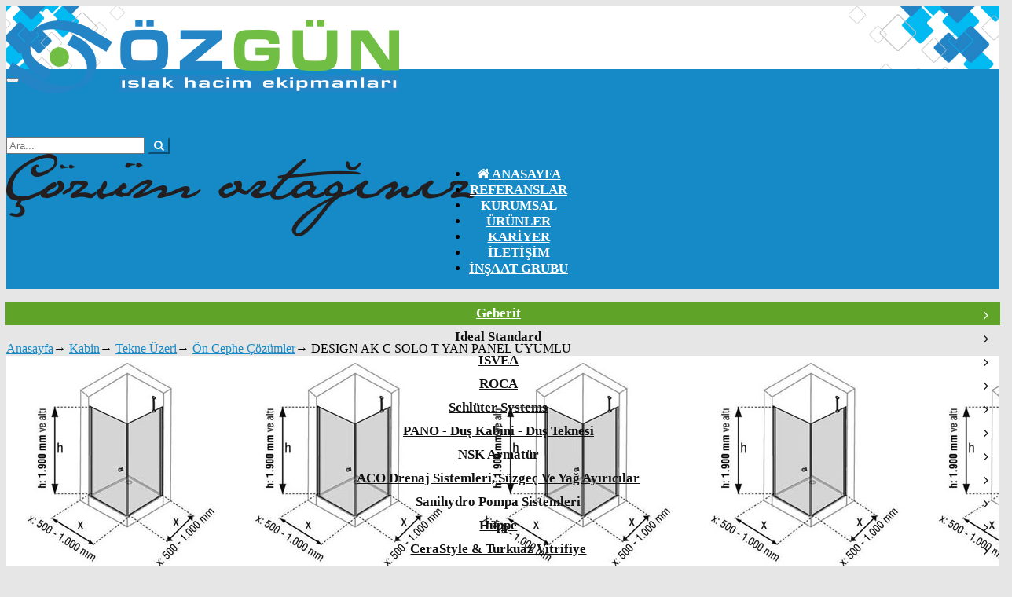

--- FILE ---
content_type: text/html; charset=utf-8
request_url: http://www.ozgunmuhendislik.com.tr/on-cephe-cozumler/design-ak-c-solo-t-yan-panel-uyumlu.html
body_size: 33202
content:

<!DOCTYPE html>
<html lang="tr" xmlns="https://www.w3.org/1999/xhtml">
<head>
    <meta charset="utf-8" />
    <!---->
    <title>DESIGN AK C SOLO T YAN PANEL UYUMLU | 21H01O | Ön Cephe Çözümler | Hüppe | Özgün Islak Hacim Ekipmanları</title>
    <link rel='index' title='Özgün Islak Hacim Ekipmanları' href='https://www.ozgunmuhendislik.com.tr/' />
            <link rel="canonical" href="https://www.ozgunmuhendislik.com.tr/on-cephe-cozumler/design-ak-c-solo-t-yan-panel-uyumlu.html" />
            <meta name="description" content="     Ön Cephe Çözümler" />
            <meta name="keywords" content="DESIGN AK C SOLO T YAN PANEL UYUMLU  21H01O    0,00 TL   Ön Cephe Çözümler  Hüppe    " />

    <meta name="viewport" content="width=device-width, initial-scale=1">

    <link rel="apple-touch-icon" sizes="57x57" href="/Content/Tema/Ozgun/fav/apple-icon-57x57.png" />
    <link rel="apple-touch-icon" sizes="60x60" href="/Content/Tema/Ozgun/fav/apple-icon-60x60.png" />
    <link rel="apple-touch-icon" sizes="72x72" href="/Content/Tema/Ozgun/fav/apple-icon-72x72.png" />
    <link rel="apple-touch-icon" sizes="76x76" href="/Content/Tema/Ozgun/fav/apple-icon-76x76.png" />
    <link rel="apple-touch-icon" sizes="114x114" href="/Content/Tema/Ozgun/fav/apple-icon-114x114.png" />
    <link rel="apple-touch-icon" sizes="120x120" href="/Content/Tema/Ozgun/fav/apple-icon-120x120.png" />
    <link rel="apple-touch-icon" sizes="144x144" href="/Content/Tema/Ozgun/fav/apple-icon-144x144.png" />
    <link rel="apple-touch-icon" sizes="152x152" href="/Content/Tema/Ozgun/fav/apple-icon-152x152.png" />
    <link rel="apple-touch-icon" sizes="180x180" href="/Content/Tema/Ozgun/fav/apple-icon-180x180.png" />
    <link rel="icon" type="image/png" sizes="192x192" href="/Content/Tema/Ozgun/fav/android-icon-192x192.png" />
    <link rel="icon" type="image/png" sizes="32x32" href="/Content/Tema/Ozgun/fav/favicon-32x32.png" />
    <link rel="icon" type="image/png" sizes="96x96" href="/Content/Tema/Ozgun/fav/favicon-96x96.png" />
    <link rel="icon" type="image/png" sizes="16x16" href="/Content/Tema/Ozgun/fav/favicon-16x16.png" />
    <link rel="manifest" href="/Content/Tema/Ozgun/fav/manifest.json" />
    <meta name="msapplication-TileColor" content="#ffffff" />
    <meta name="msapplication-TileImage" content="/Content/Tema/Ozgun/fav/ms-icon-144x144.png" />
    <meta name="theme-color" content="#ffffff" />
    <script src="https://ajax.googleapis.com/ajax/libs/jquery/1.12.0/jquery.min.js"></script>
    <link rel="stylesheet" href="https://www.karayeltasarim.com/destek/css/bootstrap.min.css">
    <link rel="stylesheet" href="https://www.karayeltasarim.com/destek/css/bootstrap-theme.min.css">
    <link rel="stylesheet" href="https://www.karayeltasarim.com/destek/css/karayel.css">
    <link rel="stylesheet" href="/Content/Tema/Ozgun/css/tema.css?t=19012026002015">
    <link rel="stylesheet" href="/Content/Tema/Ozgun/css/hover.css">
    <link rel="stylesheet" href="https://maxcdn.bootstrapcdn.com/font-awesome/4.7.0/css/font-awesome.min.css">
    <link rel="stylesheet" type="text/css" href="https://www.karayeltasarim.com/destek/fancybox/source/jquery.fancybox.css?v=2.1.5" media="screen" />
    <link rel="stylesheet" type="text/css" href="https://www.karayeltasarim.com/destek/fancybox/source/helpers/jquery.fancybox-buttons.css?v=1.0.5" />
    <link rel="stylesheet" type="text/css" href="https://www.karayeltasarim.com/destek/fancybox/source/helpers/jquery.fancybox-thumbs.css?v=1.0.7" />
    <script src="https://www.karayeltasarim.com/destek/js/bootstrap.min.js"></script>
    <link href="https://www.karayeltasarim.com/destek/css/animate.css" rel="stylesheet" />
    <link rel="stylesheet" href="https://www.karayeltasarim.com/destek/owl/assets/owl.carousel.css">
    <link rel="stylesheet" href="https://www.karayeltasarim.com/destek/owl/assets/owl.theme.default.css">
    <link rel="stylesheet" href="/Content/Tema/Ozgun/css/MegaNavbar.min.css" />
    <link rel="stylesheet" href="/Content/Tema/Ozgun/css/skins/navbar-inverse.css" />
    <link rel="stylesheet" href="/Content/Tema/Ozgun/css/animation/animation.css" />
</head>
<body>
    <div class="baslik">
        <div class="container">
            <div class="container head">
                <div class="row">
                    <div class="col-lg-3 col-md-3 col-sm-4 col-xs-12 logo">
                        <a href="/">
                            <img src="/Content/Tema/Ozgun/images/logo.png" class="img-responsive">
                        </a>
                    </div>
                    <div class="col-lg-3 col-md-6 col-sm-5 col-xs-12 hidden-xs">
                        <div class="iletisim mr15">
                            <a href="tel:0 242 335 03 72"><i class="fa fa-phone"></i> 0 242 335 03 72 </a><br />
                            <a href="tel:0 242 335 15 55"><i class="fa fa-phone"></i> 0 242 335 15 55 </a><br />
                            <a href="tel:0 242 335 46 75"><i class="fa fa-phone"></i> 0 242 335 46 75 </a><br />
                            
                        </div>
                    </div>
                    <div class="col-lg-3 col-md-6 col-sm-5 col-xs-12">
                        <form class="aramazsanArama" method="get"
                              action="/arama">
                            <div class="input-group">
                                <input type="text" class="form-control" placeholder="Ara..."
                                       name="kelime" id="q"><span class="input-group-btn">
                                <input type="hidden" name="kategoriID" value="0" />
                                    <button class="btn btn-default" type="submit">
                                        <i class="fa fa-search"
                                           aria-hidden="true"></i>
                                    </button>
                                </span>
                            </div>
                        </form>
                    </div>
                    <div class="col-lg-3 col-md-3 col-sm-3 text-right hidden-xs">
                        <img src="/Content/Tema/Ozgun/images/slogan.png" class="img-responsive">
                    </div>
                </div>
            </div>
        </div>
    </div>

    <div class="container-fluid">
        <div class="row">
            <nav class="navbar navbar-inverse-dark" role="navigation">
                <div class="container">
                    <div class="navbar-header">
                        <button type="button" class="navbar-toggle" data-toggle="collapse" data-target="#navbar-brand_size_lg">
                            <span class="sr-only">Toggle navigation</span><span class="icon-bar"></span><span class="icon-bar"></span><span class="icon-bar"></span>
                        </button>
                    </div>
                    <div class="collapse navbar-collapse" id="navbar-brand_size_lg">
                        <ul class="nav navbar-nav">
                            <li>
                                <a class="home" href="/">
                                    <i class="fa fa-home" aria-hidden="true"></i> <span>Anasayfa</span>
                                </a>
                            </li>
                                <li>
                                    <a href="https://www.ozgunmuhendislik.com.tr/referanslar.html">
                                        Referanslar
                                    </a>
                                </li>
                                <li>
                                    <a href="https://www.ozgunmuhendislik.com.tr/kurumsal.html">
                                        Kurumsal
                                    </a>
                                </li>
                                    <li class="dropdown-full">
                                        <a data-toggle="dropdown" href="javascript:;" class="dropdown-toggle">Ürünler</a>
                                        <div class="dropdown-menu" role="menu">
                                            <ul class="nav nav-tabs col-lg-3 col-md-3 col-sm-4 col-xs-12" role="tablist">
                                                            <li role="presentation" class="active">
                                                                <a class="maincat" href="#tab23" role="tab" data-toggle="tab" aria-expanded="true">Geberit<i class="hidden-xs fa fa-angle-right pull-right mt3"></i></a>
                                                            </li>
                                                            <li role="presentation">
                                                                <a class="maincat" href="#tab1003" role="tab" data-toggle="tab">Ideal Standard<i class="hidden-xs fa fa-angle-right pull-right mt3"></i></a>
                                                            </li>
                                                            <li role="presentation">
                                                                <a class="maincat" href="#tab2591" role="tab" data-toggle="tab">ISVEA<i class="hidden-xs fa fa-angle-right pull-right mt3"></i></a>
                                                            </li>
                                                            <li role="presentation">
                                                                <a class="maincat" href="#tab2473" role="tab" data-toggle="tab">ROCA<i class="hidden-xs fa fa-angle-right pull-right mt3"></i></a>
                                                            </li>
                                                            <li role="presentation">
                                                                <a class="maincat" href="#tab1004" role="tab" data-toggle="tab">Schl&#252;ter Systems<i class="hidden-xs fa fa-angle-right pull-right mt3"></i></a>
                                                            </li>
                                                            <li role="presentation">
                                                                <a class="maincat" href="#tab1005" role="tab" data-toggle="tab">PANO - Duş Kabini -  Duş Teknesi<i class="hidden-xs fa fa-angle-right pull-right mt3"></i></a>
                                                            </li>
                                                            <li role="presentation">
                                                                <a class="maincat" href="#tab1006" role="tab" data-toggle="tab">NSK Armat&#252;r<i class="hidden-xs fa fa-angle-right pull-right mt3"></i></a>
                                                            </li>
                                                            <li role="presentation">
                                                                <a class="maincat" href="#tab1007" role="tab" data-toggle="tab">ACO Drenaj Sistemleri, S&#252;zge&#231; ve Yağ Ayırıcılar<i class="hidden-xs fa fa-angle-right pull-right mt3"></i></a>
                                                            </li>
                                                            <li role="presentation">
                                                                <a class="maincat" href="#tab1008" role="tab" data-toggle="tab">Sanihydro Pompa Sistemleri<i class="hidden-xs fa fa-angle-right pull-right mt3"></i></a>
                                                            </li>
                                                            <li role="presentation">
                                                                <a class="maincat" href="#tab1009" role="tab" data-toggle="tab">H&#252;ppe<i class="hidden-xs fa fa-angle-right pull-right mt3"></i></a>
                                                            </li>
                                                            <li role="presentation">
                                                                <a class="maincat" href="#tab1337" role="tab" data-toggle="tab">CeraStyle &amp; Turkuaz Vitrifiye<i class="hidden-xs fa fa-angle-right pull-right mt3"></i></a>
                                                            </li>
                                                            <li role="presentation">
                                                                <a class="maincat" href="#tab17" role="tab" data-toggle="tab">Kare Banyo Dolapları<i class="hidden-xs fa fa-angle-right pull-right mt3"></i></a>
                                                            </li>
                                                            <li role="presentation">
                                                                <a class="maincat" href="#tab2426" role="tab" data-toggle="tab">MesaTeknik Banyo Teras S&#252;zge&#231;leri, Izgara ve R&#246;gar<i class="hidden-xs fa fa-angle-right pull-right mt3"></i></a>
                                                            </li>
                                                            <li role="presentation">
                                                                <a class="maincat" href="#tab20" role="tab" data-toggle="tab">Banyo Aksesuarları ve Islak Hacim Ekp.<i class="hidden-xs fa fa-angle-right pull-right mt3"></i></a>
                                                            </li>
                                                            <li role="presentation">
                                                                <a class="maincat" href="#tab1010" role="tab" data-toggle="tab">İthal Duvar Kağıtları<i class="hidden-xs fa fa-angle-right pull-right mt3"></i></a>
                                                            </li>

                                            </ul>
                                            <div class="tab-content col-lg-9 col-md-9  col-sm-8 col-xs-12 no-padding">
                                                        <div role="tabpanel" class="tab-pane" id="tab23">
                                                                <div class="row">
                                                                    <div class="col-xs-12">
                                                                                <div class="col-lg-3 col-md-3 col-sm-3 col-xs-6 no-padding">
                                                                                    <ul>
                                                                                        <li><h5 class="fwb">Kumanda Kapakları</h5></li>

                                                                                            <li>
                                                                                                <a href="https://www.ozgunmuhendislik.com.tr/sigma-kumanda-kapaklari">Sigma Kumanda Kapakları</a>
                                                                                            </li>
                                                                                            <li>
                                                                                                <a href="https://www.ozgunmuhendislik.com.tr/omega-kumanda-kapaklari">Omega Kumanda Kapakları</a>
                                                                                            </li>
                                                                                            <li>
                                                                                                <a href="https://www.ozgunmuhendislik.com.tr/alpha-kumanda-kapaklari">Alpha Kumanda Kapakları</a>
                                                                                            </li>
                                                                                            <li>
                                                                                                <a href="https://www.ozgunmuhendislik.com.tr/delta-kumanda-kapaklari">Delta Kumanda Kapakları</a>
                                                                                            </li>
                                                                                            <li>
                                                                                                <a href="https://www.ozgunmuhendislik.com.tr/duofresh-kumanda-kapagi">DuoFresh Kumanda Kapağı</a>
                                                                                            </li>
                                                                                        <li><a style="text-transform: capitalize; color: #5ea42a;" href="https://www.ozgunmuhendislik.com.tr/kumanda-kapaklari" class="fwb">Kategoriye Git →</a></li>
                                                                                    </ul>
                                                                                </div>
                                                                                <div class="col-lg-3 col-md-3 col-sm-3 col-xs-6 no-padding">
                                                                                    <ul>
                                                                                        <li><h5 class="fwb">Gömme Rezervuarlar</h5></li>

                                                                                            <li>
                                                                                                <a href="https://www.ozgunmuhendislik.com.tr/sigma-gomme-rezervuarlar">Sigma Gömme Rezervuarlar</a>
                                                                                            </li>
                                                                                            <li>
                                                                                                <a href="https://www.ozgunmuhendislik.com.tr/duofresh-gomme-rezervuarlar">DuoFresh Gömme Rezervuarlar</a>
                                                                                            </li>
                                                                                            <li>
                                                                                                <a href="https://www.ozgunmuhendislik.com.tr/alpha-gomme-rezervuarlar">Alpha Gömme Rezervuarlar</a>
                                                                                            </li>
                                                                                            <li>
                                                                                                <a href="https://www.ozgunmuhendislik.com.tr/omega-onden-ustten-basmali-gomme-rezervuarlar">Omega Önden / Üstten Basmalı Gömme Rezervuarlar</a>
                                                                                            </li>
                                                                                            <li>
                                                                                                <a href="https://www.ozgunmuhendislik.com.tr/delta-gomme-rezervuarlar">Delta Gömme Rezervuarlar</a>
                                                                                            </li>
                                                                                        <li><a style="text-transform: capitalize; color: #5ea42a;" href="https://www.ozgunmuhendislik.com.tr/gomme-rezervuarlar" class="fwb">Kategoriye Git →</a></li>
                                                                                    </ul>
                                                                                </div>
                                                                                <div class="col-lg-3 col-md-3 col-sm-3 col-xs-6 no-padding">
                                                                                    <ul>
                                                                                        <li><h5 class="fwb">Aksesuarlar</h5></li>

                                                                                            <li>
                                                                                                <a href="https://www.ozgunmuhendislik.com.tr/aksesuarlar2/ankastre-stop-valf.html">Ankastre Stop Valf</a>
                                                                                            </li>
                                                                                            <li>
                                                                                                <a href="https://www.ozgunmuhendislik.com.tr/aksesuarlar2/boru-baglanti-elemanlari.html">Boru Bağlantı Elemanları</a>
                                                                                            </li>
                                                                                            <li>
                                                                                                <a href="https://www.ozgunmuhendislik.com.tr/aksesuarlar2/destek-aparatlari1.html">Destek Aparatları</a>
                                                                                            </li>
                                                                                            <li>
                                                                                                <a href="https://www.ozgunmuhendislik.com.tr/aksesuarlar2/s-tipi-pvc-baglanti-adaptoru.html">S Tipi PVC Bağlantı Adaptörü</a>
                                                                                            </li>
                                                                                            <li>
                                                                                                <a href="https://www.ozgunmuhendislik.com.tr/aksesuarlar2/ses-izolasyon-contasi.html">Ses İzolasyon Contası</a>
                                                                                            </li>
                                                                                        <li><a style="text-transform: capitalize; color: #5ea42a;" href="https://www.ozgunmuhendislik.com.tr/aksesuarlar2" class="fwb">Kategoriye Git →</a></li>
                                                                                    </ul>
                                                                                </div>
                                                                                <div class="col-lg-3 col-md-3 col-sm-3 col-xs-6 no-padding">
                                                                                    <ul>
                                                                                        <li><h5 class="fwb">Monolith Ailesi</h5></li>

                                                                                            <li>
                                                                                                <a href="https://www.ozgunmuhendislik.com.tr/monolith-rezervuar-modulleri">Monolith Rezervuar Modülleri</a>
                                                                                            </li>
                                                                                            <li>
                                                                                                <a href="https://www.ozgunmuhendislik.com.tr/monolith-lavabo-modulleri">Monolith Lavabo Modülleri</a>
                                                                                            </li>
                                                                                        <li><a style="text-transform: capitalize; color: #5ea42a;" href="https://www.ozgunmuhendislik.com.tr/monolith-ailesi" class="fwb">Kategoriye Git →</a></li>
                                                                                    </ul>
                                                                                </div>
                                                                    </div>
                                                                </div>
                                                                <div class="row">
                                                                    <div class="col-xs-12">
                                                                                <div class="col-lg-3 col-md-3 col-sm-3 col-xs-6 no-padding">
                                                                                    <ul>
                                                                                        <li><h5 class="fwb">AquaClean</h5></li>

                                                                                            <li>
                                                                                                <a href="https://www.ozgunmuhendislik.com.tr/aquaclean-otomatik-klozet-sistemleri">AquaClean Otomatik Klozet Sistemleri</a>
                                                                                            </li>
                                                                                            <li>
                                                                                                <a href="https://www.ozgunmuhendislik.com.tr/aquaclean-otomatik-klozet-kapaklari">AquaClean Otomatik Klozet Kapakları</a>
                                                                                            </li>
                                                                                        <li><a style="text-transform: capitalize; color: #5ea42a;" href="https://www.ozgunmuhendislik.com.tr/aquaclean" class="fwb">Kategoriye Git →</a></li>
                                                                                    </ul>
                                                                                </div>
                                                                                <div class="col-lg-3 col-md-3 col-sm-3 col-xs-6 no-padding">
                                                                                    <ul>
                                                                                        <li><h5 class="fwb">Fotoselli Pisuvar Sistemleri</h5></li>

                                                                                            <li>
                                                                                                <a href="https://www.ozgunmuhendislik.com.tr/komple-pisuvarlar">Komple Pisuvarlar</a>
                                                                                            </li>
                                                                                            <li>
                                                                                                <a href="https://www.ozgunmuhendislik.com.tr/fotoselli-pisuvar-desarj-sistemleri">Fotoselli Pisuvar Deşarj Sistemleri</a>
                                                                                            </li>
                                                                                            <li>
                                                                                                <a href="https://www.ozgunmuhendislik.com.tr/pnomatik-pisuvar-desarj-sistemleri">Pnömatik Pisuvar Deşarj sistemleri</a>
                                                                                            </li>
                                                                                            <li>
                                                                                                <a href="https://www.ozgunmuhendislik.com.tr/ustten-girisli-pisuvar-desarj-sistemleri">Üstten Girişli Pisuvar Deşarj Sistemleri</a>
                                                                                            </li>
                                                                                            <li>
                                                                                                <a href="https://www.ozgunmuhendislik.com.tr/gizli-pisuvar-desarj-sistemleri">Gizli Pisuvar Deşarj Sistemleri</a>
                                                                                            </li>
                                                                                        <li><a style="text-transform: capitalize; color: #5ea42a;" href="https://www.ozgunmuhendislik.com.tr/fotoselli-pisuvar-sistemleri" class="fwb">Kategoriye Git →</a></li>
                                                                                    </ul>
                                                                                </div>
                                                                                <div class="col-lg-3 col-md-3 col-sm-3 col-xs-6 no-padding">
                                                                                    <ul>
                                                                                        <li><h5 class="fwb">Fotoselli Bataryalar</h5></li>

                                                                                            <li>
                                                                                                <a href="https://www.ozgunmuhendislik.com.tr/tezgahustu-fotoselli-bataryalar">Tezgahüstü Fotoselli Bataryalar</a>
                                                                                            </li>
                                                                                            <li>
                                                                                                <a href="https://www.ozgunmuhendislik.com.tr/ankastre-fotoselli-bataryalar">Ankastre Fotoselli Bataryalar</a>
                                                                                            </li>
                                                                                            <li>
                                                                                                <a href="https://www.ozgunmuhendislik.com.tr/aksesuarlar4">Aksesuarlar</a>
                                                                                            </li>
                                                                                        <li><a style="text-transform: capitalize; color: #5ea42a;" href="https://www.ozgunmuhendislik.com.tr/fotoselli-bataryalar" class="fwb">Kategoriye Git →</a></li>
                                                                                    </ul>
                                                                                </div>
                                                                                <div class="col-lg-3 col-md-3 col-sm-3 col-xs-6 no-padding">
                                                                                    <ul>
                                                                                        <li><h5 class="fwb">Drenaj Elemanları</h5></li>

                                                                                            <li>
                                                                                                <a href="https://www.ozgunmuhendislik.com.tr/suzgecler">Süzgeçler</a>
                                                                                            </li>
                                                                                            <li>
                                                                                                <a href="https://www.ozgunmuhendislik.com.tr/sifonlar1">Sifonlar</a>
                                                                                            </li>
                                                                                            <li>
                                                                                                <a href="https://www.ozgunmuhendislik.com.tr/dus-troplenleri">Duş Troplenleri</a>
                                                                                            </li>
                                                                                            <li>
                                                                                                <a href="https://www.ozgunmuhendislik.com.tr/kuvet-troblenleri">Küvet Troblenleri</a>
                                                                                            </li>
                                                                                        <li><a style="text-transform: capitalize; color: #5ea42a;" href="https://www.ozgunmuhendislik.com.tr/drenaj-elemanlari" class="fwb">Kategoriye Git →</a></li>
                                                                                    </ul>
                                                                                </div>
                                                                    </div>
                                                                </div>
                                                                <div class="row">
                                                                    <div class="col-xs-12">
                                                                                <div class="col-lg-3 col-md-3 col-sm-3 col-xs-6 no-padding">
                                                                                    <ul>
                                                                                        <li><h5 class="fwb">Konstrüksiyon Montaj Elemanları</h5></li>

                                                                                            <li>
                                                                                                <a href="https://www.ozgunmuhendislik.com.tr/konstruksiyon-montaj-elemanlari/duofix-bide-elemani.html">Duofix Bide Elemanı</a>
                                                                                            </li>
                                                                                            <li>
                                                                                                <a href="https://www.ozgunmuhendislik.com.tr/konstruksiyon-montaj-elemanlari/kombifix-bide-elemani.html">Kombifix Bide Elemanı</a>
                                                                                            </li>
                                                                                            <li>
                                                                                                <a href="https://www.ozgunmuhendislik.com.tr/konstruksiyon-montaj-elemanlari/duofix-lavabo-elemani.html">Duofix Lavabo Elemanı</a>
                                                                                            </li>
                                                                                            <li>
                                                                                                <a href="https://www.ozgunmuhendislik.com.tr/konstruksiyon-montaj-elemanlari/kombifix-lavabo-elemani.html">Kombifix Lavabo Elemanı</a>
                                                                                            </li>
                                                                                            <li>
                                                                                                <a href="https://www.ozgunmuhendislik.com.tr/konstruksiyon-montaj-elemanlari/duofix-pisuvar-elemani.html">Duofix Pisuvar Elemanı</a>
                                                                                            </li>
                                                                                        <li><a style="text-transform: capitalize; color: #5ea42a;" href="https://www.ozgunmuhendislik.com.tr/konstruksiyon-montaj-elemanlari" class="fwb">Kategoriye Git →</a></li>
                                                                                    </ul>
                                                                                </div>
                                                                                <div class="col-lg-3 col-md-3 col-sm-3 col-xs-6 no-padding">
                                                                                    <ul>
                                                                                        <li><h5 class="fwb">İç Takımlar</h5></li>

                                                                                            <li>
                                                                                                <a href="https://www.ozgunmuhendislik.com.tr/ic-takimlar/seramik-rezervuarlar-icin-ic-takimlar1.html">Seramik Rezervuarlar İçin İç Takımlar</a>
                                                                                            </li>
                                                                                        <li><a style="text-transform: capitalize; color: #5ea42a;" href="https://www.ozgunmuhendislik.com.tr/ic-takimlar" class="fwb">Kategoriye Git →</a></li>
                                                                                    </ul>
                                                                                </div>
                                                                                <div class="col-lg-3 col-md-3 col-sm-3 col-xs-6 no-padding">
                                                                                    <ul>
                                                                                        <li><h5 class="fwb">Sifonik Sistem Çatı Drenaj Sistemi</h5></li>

                                                                                            <li>
                                                                                                <a href="https://www.ozgunmuhendislik.com.tr/sifonik-sistem-cati-drenaj-sistemi/sifonik-sistem-nedir-.html">Sifonik Sistem Nedir ?</a>
                                                                                            </li>
                                                                                        <li><a style="text-transform: capitalize; color: #5ea42a;" href="https://www.ozgunmuhendislik.com.tr/sifonik-sistem-cati-drenaj-sistemi" class="fwb">Kategoriye Git →</a></li>
                                                                                    </ul>
                                                                                </div>
                                                                                <div class="col-lg-3 col-md-3 col-sm-3 col-xs-6 no-padding">
                                                                                    <ul>
                                                                                        <li><h5 class="fwb">Mapress Boru Sistemleri</h5></li>

                                                                                            <li>
                                                                                                <a href="https://www.ozgunmuhendislik.com.tr/mapress-boru-sistemleri/aletler-ve-aksesuarlar.html">Aletler ve aksesuarlar</a>
                                                                                            </li>
                                                                                            <li>
                                                                                                <a href="https://www.ozgunmuhendislik.com.tr/mapress-boru-sistemleri/geberit-pushfit.html">Geberit PushFit</a>
                                                                                            </li>
                                                                                            <li>
                                                                                                <a href="https://www.ozgunmuhendislik.com.tr/mapress-boru-sistemleri/geberit-mepla.html">Geberit Mepla</a>
                                                                                            </li>
                                                                                            <li>
                                                                                                <a href="https://www.ozgunmuhendislik.com.tr/mapress-boru-sistemleri/mapress-cunife.html">Mapress CuNiFe</a>
                                                                                            </li>
                                                                                            <li>
                                                                                                <a href="https://www.ozgunmuhendislik.com.tr/mapress-boru-sistemleri/geberit-mapress-karbon-celigi.html">Geberit Mapress Karbon Çeliği</a>
                                                                                            </li>
                                                                                        <li><a style="text-transform: capitalize; color: #5ea42a;" href="https://www.ozgunmuhendislik.com.tr/mapress-boru-sistemleri" class="fwb">Kategoriye Git →</a></li>
                                                                                    </ul>
                                                                                </div>
                                                                    </div>
                                                                </div>
                                                                <div class="row">
                                                                    <div class="col-xs-12">
                                                                                <div class="col-lg-3 col-md-3 col-sm-3 col-xs-6 no-padding">
                                                                                    <ul>
                                                                                        <li><h5 class="fwb">Seramik Ürünlerr</h5></li>

                                                                                            <li>
                                                                                                <a href="https://www.ozgunmuhendislik.com.tr/klozetler1">Klozetler</a>
                                                                                            </li>
                                                                                            <li>
                                                                                                <a href="https://www.ozgunmuhendislik.com.tr/lavabolar1">Lavabolar</a>
                                                                                            </li>
                                                                                        <li><a style="text-transform: capitalize; color: #5ea42a;" href="https://www.ozgunmuhendislik.com.tr/seramik-urunlerr" class="fwb">Kategoriye Git →</a></li>
                                                                                    </ul>
                                                                                </div>
                                                                    </div>
                                                                </div>
                                                        </div>
                                                        <div role="tabpanel" class="tab-pane" id="tab1003">
                                                                <div class="row">
                                                                    <div class="col-xs-12">
                                                                                <div class="col-lg-3 col-md-3 col-sm-3 col-xs-6 no-padding">
                                                                                    <ul>
                                                                                        <li><h5 class="fwb">Armatürler</h5></li>

                                                                                            <li>
                                                                                                <a href="https://www.ozgunmuhendislik.com.tr/archimodule">Archimodule</a>
                                                                                            </li>
                                                                                            <li>
                                                                                                <a href="https://www.ozgunmuhendislik.com.tr/melange">Melange</a>
                                                                                            </li>
                                                                                            <li>
                                                                                                <a href="https://www.ozgunmuhendislik.com.tr/tonic-ii">Tonic II</a>
                                                                                            </li>
                                                                                            <li>
                                                                                                <a href="https://www.ozgunmuhendislik.com.tr/tyria">Tyria</a>
                                                                                            </li>
                                                                                            <li>
                                                                                                <a href="https://www.ozgunmuhendislik.com.tr/esla">Esla</a>
                                                                                            </li>
                                                                                        <li><a style="text-transform: capitalize; color: #5ea42a;" href="https://www.ozgunmuhendislik.com.tr/armaturler" class="fwb">Kategoriye Git →</a></li>
                                                                                    </ul>
                                                                                </div>
                                                                                <div class="col-lg-3 col-md-3 col-sm-3 col-xs-6 no-padding">
                                                                                    <ul>
                                                                                        <li><h5 class="fwb">Duş Sistemleri</h5></li>

                                                                                            <li>
                                                                                                <a href="https://www.ozgunmuhendislik.com.tr/termostatik-dus-kolonlari">Termostatik Duş Kolonları</a>
                                                                                            </li>
                                                                                            <li>
                                                                                                <a href="https://www.ozgunmuhendislik.com.tr/aplike-bataryali-dus-kolonlari">Aplike Bataryalı Duş Kolonları</a>
                                                                                            </li>
                                                                                            <li>
                                                                                                <a href="https://www.ozgunmuhendislik.com.tr/surgulu-dus-sistemleri">Sürgülü Duş Sistemleri</a>
                                                                                            </li>
                                                                                            <li>
                                                                                                <a href="https://www.ozgunmuhendislik.com.tr/tepe-duslari">Tepe Duşları</a>
                                                                                            </li>
                                                                                            <li>
                                                                                                <a href="https://www.ozgunmuhendislik.com.tr/el-dus-setleri">El Duş Setleri</a>
                                                                                            </li>
                                                                                        <li><a style="text-transform: capitalize; color: #5ea42a;" href="https://www.ozgunmuhendislik.com.tr/dus-sistemleri" class="fwb">Kategoriye Git →</a></li>
                                                                                    </ul>
                                                                                </div>
                                                                                <div class="col-lg-3 col-md-3 col-sm-3 col-xs-6 no-padding">
                                                                                    <ul>
                                                                                        <li><h5 class="fwb">Seramik Ürünler</h5></li>

                                                                                            <li>
                                                                                                <a href="https://www.ozgunmuhendislik.com.tr/dea">Dea</a>
                                                                                            </li>
                                                                                            <li>
                                                                                                <a href="https://www.ozgunmuhendislik.com.tr/tonic-ii1">Tonic II</a>
                                                                                            </li>
                                                                                            <li>
                                                                                                <a href="https://www.ozgunmuhendislik.com.tr/connect-air">Connect Air</a>
                                                                                            </li>
                                                                                            <li>
                                                                                                <a href="https://www.ozgunmuhendislik.com.tr/tesi1">Tesi</a>
                                                                                            </li>
                                                                                            <li>
                                                                                                <a href="https://www.ozgunmuhendislik.com.tr/stradav">StradaV</a>
                                                                                            </li>
                                                                                        <li><a style="text-transform: capitalize; color: #5ea42a;" href="https://www.ozgunmuhendislik.com.tr/seramik-urunler" class="fwb">Kategoriye Git →</a></li>
                                                                                    </ul>
                                                                                </div>
                                                                                <div class="col-lg-3 col-md-3 col-sm-3 col-xs-6 no-padding">
                                                                                    <ul>
                                                                                        <li><h5 class="fwb">Gömme Rezervuar ve Kumanda Panelleri</h5></li>

                                                                                            <li>
                                                                                                <a href="https://www.ozgunmuhendislik.com.tr/pnomatik-gomme-rezervuarlar">Pnömatik Gömme Rezervuarlar</a>
                                                                                            </li>
                                                                                            <li>
                                                                                                <a href="https://www.ozgunmuhendislik.com.tr/pnomatik-kumanda-panelleri">Pnömatik Kumanda Panelleri</a>
                                                                                            </li>
                                                                                            <li>
                                                                                                <a href="https://www.ozgunmuhendislik.com.tr/mekanik-gomme-rezervuarlar">Mekanik Gömme Rezervuarlar</a>
                                                                                            </li>
                                                                                            <li>
                                                                                                <a href="https://www.ozgunmuhendislik.com.tr/mekanik-kumanda-panelleri">Mekanik Kumanda Panelleri</a>
                                                                                            </li>
                                                                                            <li>
                                                                                                <a href="https://www.ozgunmuhendislik.com.tr/kumanda-paneli-dahil-setler">Kumanda Paneli Dahil Setler</a>
                                                                                            </li>
                                                                                        <li><a style="text-transform: capitalize; color: #5ea42a;" href="https://www.ozgunmuhendislik.com.tr/gomme-rezervuar-ve-kumanda-panelleri" class="fwb">Kategoriye Git →</a></li>
                                                                                    </ul>
                                                                                </div>
                                                                    </div>
                                                                </div>
                                                                <div class="row">
                                                                    <div class="col-xs-12">
                                                                                <div class="col-lg-3 col-md-3 col-sm-3 col-xs-6 no-padding">
                                                                                    <ul>
                                                                                        <li><h5 class="fwb">Özel Ürünler</h5></li>

                                                                                            <li>
                                                                                                <a href="https://www.ozgunmuhendislik.com.tr/exclusive-urunler">Exclusive Ürünler</a>
                                                                                            </li>
                                                                                            <li>
                                                                                                <a href="https://www.ozgunmuhendislik.com.tr/bedensel-engelliler-icin-urunler">Bedensel Engelliler için Ürünler</a>
                                                                                            </li>
                                                                                            <li>
                                                                                                <a href="https://www.ozgunmuhendislik.com.tr/cocuk-banyosu">Çocuk Banyosu</a>
                                                                                            </li>
                                                                                        <li><a style="text-transform: capitalize; color: #5ea42a;" href="https://www.ozgunmuhendislik.com.tr/ozel-urunler" class="fwb">Kategoriye Git →</a></li>
                                                                                    </ul>
                                                                                </div>
                                                                                <div class="col-lg-3 col-md-3 col-sm-3 col-xs-6 no-padding">
                                                                                    <ul>
                                                                                        <li><h5 class="fwb">Aksesuarlar</h5></li>

                                                                                            <li>
                                                                                                <a href="https://www.ozgunmuhendislik.com.tr/strada2">Strada</a>
                                                                                            </li>
                                                                                            <li>
                                                                                                <a href="https://www.ozgunmuhendislik.com.tr/softmood">SoftMood</a>
                                                                                            </li>
                                                                                            <li>
                                                                                                <a href="https://www.ozgunmuhendislik.com.tr/connect">Connect</a>
                                                                                            </li>
                                                                                            <li>
                                                                                                <a href="https://www.ozgunmuhendislik.com.tr/iom">IOM</a>
                                                                                            </li>
                                                                                        <li><a style="text-transform: capitalize; color: #5ea42a;" href="https://www.ozgunmuhendislik.com.tr/aksesuarlar" class="fwb">Kategoriye Git →</a></li>
                                                                                    </ul>
                                                                                </div>
                                                                                <div class="col-lg-3 col-md-3 col-sm-3 col-xs-6 no-padding">
                                                                                    <ul>
                                                                                        <li><h5 class="fwb">Banyo Mobilyaları</h5></li>

                                                                                            <li>
                                                                                                <a href="https://www.ozgunmuhendislik.com.tr/reflections1">Reflections</a>
                                                                                            </li>
                                                                                            <li>
                                                                                                <a href="https://www.ozgunmuhendislik.com.tr/kingston">Kingston</a>
                                                                                            </li>
                                                                                            <li>
                                                                                                <a href="https://www.ozgunmuhendislik.com.tr/strada3">Strada</a>
                                                                                            </li>
                                                                                            <li>
                                                                                                <a href="https://www.ozgunmuhendislik.com.tr/drop-new">Drop New</a>
                                                                                            </li>
                                                                                            <li>
                                                                                                <a href="https://www.ozgunmuhendislik.com.tr/archisol1">Archisol</a>
                                                                                            </li>
                                                                                        <li><a style="text-transform: capitalize; color: #5ea42a;" href="https://www.ozgunmuhendislik.com.tr/banyo-mobilyalari" class="fwb">Kategoriye Git →</a></li>
                                                                                    </ul>
                                                                                </div>
                                                                                <div class="col-lg-3 col-md-3 col-sm-3 col-xs-6 no-padding">
                                                                                    <ul>
                                                                                        <li><h5 class="fwb">Jado</h5></li>

                                                                                            <li>
                                                                                                <a href="https://www.ozgunmuhendislik.com.tr/jes">Jes</a>
                                                                                            </li>
                                                                                            <li>
                                                                                                <a href="https://www.ozgunmuhendislik.com.tr/glance">Glance</a>
                                                                                            </li>
                                                                                            <li>
                                                                                                <a href="https://www.ozgunmuhendislik.com.tr/neon">Neon</a>
                                                                                            </li>
                                                                                            <li>
                                                                                                <a href="https://www.ozgunmuhendislik.com.tr/geometry">Geometry</a>
                                                                                            </li>
                                                                                            <li>
                                                                                                <a href="https://www.ozgunmuhendislik.com.tr/retro">Retro</a>
                                                                                            </li>
                                                                                        <li><a style="text-transform: capitalize; color: #5ea42a;" href="https://www.ozgunmuhendislik.com.tr/jado" class="fwb">Kategoriye Git →</a></li>
                                                                                    </ul>
                                                                                </div>
                                                                    </div>
                                                                </div>
                                                        </div>
                                                        <div role="tabpanel" class="tab-pane" id="tab2591">
                                                                <div class="row">
                                                                    <div class="col-xs-12">
                                                                                <div class="col-lg-3 col-md-3 col-sm-3 col-xs-6 no-padding">
                                                                                    <ul>
                                                                                        <li><h5 class="fwb">Banyo Mobilyaları</h5></li>

                                                                                        <li><a style="text-transform: capitalize; color: #5ea42a;" href="https://www.ozgunmuhendislik.com.tr/banyo-mobilyalari1" class="fwb">Kategoriye Git →</a></li>
                                                                                    </ul>
                                                                                </div>
                                                                                <div class="col-lg-3 col-md-3 col-sm-3 col-xs-6 no-padding">
                                                                                    <ul>
                                                                                        <li><h5 class="fwb">Seramik Vitrifiye</h5></li>

                                                                                            <li>
                                                                                                <a href="https://www.ozgunmuhendislik.com.tr/sutun-ayakli-lavabolar">Sütun Ayaklı Lavabolar</a>
                                                                                            </li>
                                                                                            <li>
                                                                                                <a href="https://www.ozgunmuhendislik.com.tr/monoblok-lavabolar1">Monoblok Lavabolar</a>
                                                                                            </li>
                                                                                            <li>
                                                                                                <a href="https://www.ozgunmuhendislik.com.tr/asma-monoblok-lavabolar">Asma Monoblok Lavabolar</a>
                                                                                            </li>
                                                                                            <li>
                                                                                                <a href="https://www.ozgunmuhendislik.com.tr/allegro1">ALLEGRO</a>
                                                                                            </li>
                                                                                            <li>
                                                                                                <a href="https://www.ozgunmuhendislik.com.tr/sistemaz-frame-yarim-ayak">SistemaZ Frame Yarım Ayak</a>
                                                                                            </li>
                                                                                        <li><a style="text-transform: capitalize; color: #5ea42a;" href="https://www.ozgunmuhendislik.com.tr/seramik-vitrifiye" class="fwb">Kategoriye Git →</a></li>
                                                                                    </ul>
                                                                                </div>
                                                                    </div>
                                                                </div>
                                                        </div>
                                                        <div role="tabpanel" class="tab-pane" id="tab2473">
                                                                <div class="row">
                                                                    <div class="col-xs-12">
                                                                                <div class="col-lg-3 col-md-3 col-sm-3 col-xs-6 no-padding">
                                                                                    <ul>
                                                                                        <li><h5 class="fwb">KOLEKSİYONLAR</h5></li>

                                                                                            <li>
                                                                                                <a href="https://www.ozgunmuhendislik.com.tr/beyond">Beyond</a>
                                                                                            </li>
                                                                                            <li>
                                                                                                <a href="https://www.ozgunmuhendislik.com.tr/inspira">Inspira</a>
                                                                                            </li>
                                                                                        <li><a style="text-transform: capitalize; color: #5ea42a;" href="https://www.ozgunmuhendislik.com.tr/koleksiyonlar" class="fwb">Kategoriye Git →</a></li>
                                                                                    </ul>
                                                                                </div>
                                                                                <div class="col-lg-3 col-md-3 col-sm-3 col-xs-6 no-padding">
                                                                                    <ul>
                                                                                        <li><h5 class="fwb">LAVABOLAR</h5></li>

                                                                                            <li>
                                                                                                <a href="https://www.ozgunmuhendislik.com.tr/asma-lavabolar">ASMA LAVABOLAR</a>
                                                                                            </li>
                                                                                            <li>
                                                                                                <a href="https://www.ozgunmuhendislik.com.tr/tezgah-ustu-lavabolar1">TEZGAH ÜSTÜ LAVABOLAR</a>
                                                                                            </li>
                                                                                            <li>
                                                                                                <a href="https://www.ozgunmuhendislik.com.tr/tezgah-ustu-gomme-lavabolar">TEZGAH ÜSTÜ GÖMME LAVABOLAR</a>
                                                                                            </li>
                                                                                            <li>
                                                                                                <a href="https://www.ozgunmuhendislik.com.tr/tezgah-alti-lavabolar1">TEZGAH ALTI LAVABOLAR</a>
                                                                                            </li>
                                                                                            <li>
                                                                                                <a href="https://www.ozgunmuhendislik.com.tr/etajerli-lavabolar1">ETAJERLİ LAVABOLAR</a>
                                                                                            </li>
                                                                                        <li><a style="text-transform: capitalize; color: #5ea42a;" href="https://www.ozgunmuhendislik.com.tr/lavabolar" class="fwb">Kategoriye Git →</a></li>
                                                                                    </ul>
                                                                                </div>
                                                                                <div class="col-lg-3 col-md-3 col-sm-3 col-xs-6 no-padding">
                                                                                    <ul>
                                                                                        <li><h5 class="fwb">ARMATÜRLER</h5></li>

                                                                                            <li>
                                                                                                <a href="https://www.ozgunmuhendislik.com.tr/lavabo-bataryalari">LAVABO BATARYALARI</a>
                                                                                            </li>
                                                                                            <li>
                                                                                                <a href="https://www.ozgunmuhendislik.com.tr/bide-bataryalari">BİDE BATARYALARI </a>
                                                                                            </li>
                                                                                            <li>
                                                                                                <a href="https://www.ozgunmuhendislik.com.tr/banyo-bataryalari">BANYO BATARYALARI</a>
                                                                                            </li>
                                                                                            <li>
                                                                                                <a href="https://www.ozgunmuhendislik.com.tr/dus-bataryalari">DUŞ BATARYALARI</a>
                                                                                            </li>
                                                                                            <li>
                                                                                                <a href="https://www.ozgunmuhendislik.com.tr/dus-koleksiyonlari">DUŞ KOLEKSİYONLARI</a>
                                                                                            </li>
                                                                                        <li><a style="text-transform: capitalize; color: #5ea42a;" href="https://www.ozgunmuhendislik.com.tr/armaturler1" class="fwb">Kategoriye Git →</a></li>
                                                                                    </ul>
                                                                                </div>
                                                                                <div class="col-lg-3 col-md-3 col-sm-3 col-xs-6 no-padding">
                                                                                    <ul>
                                                                                        <li><h5 class="fwb">MOBİLYALAR</h5></li>

                                                                                            <li>
                                                                                                <a href="https://www.ozgunmuhendislik.com.tr/alt-uniteler">ALT ÜNİTELER</a>
                                                                                            </li>
                                                                                            <li>
                                                                                                <a href="https://www.ozgunmuhendislik.com.tr/yardimci-unitele">YARDIMCI ÜNİTELER</a>
                                                                                            </li>
                                                                                            <li>
                                                                                                <a href="https://www.ozgunmuhendislik.com.tr/mobilya-tamamlayicilari">MOBİLYA TAMAMLAYICILARI</a>
                                                                                            </li>
                                                                                        <li><a style="text-transform: capitalize; color: #5ea42a;" href="https://www.ozgunmuhendislik.com.tr/mobilyalar1" class="fwb">Kategoriye Git →</a></li>
                                                                                    </ul>
                                                                                </div>
                                                                    </div>
                                                                </div>
                                                                <div class="row">
                                                                    <div class="col-xs-12">
                                                                                <div class="col-lg-3 col-md-3 col-sm-3 col-xs-6 no-padding">
                                                                                    <ul>
                                                                                        <li><h5 class="fwb">KLOZETLER</h5></li>

                                                                                            <li>
                                                                                                <a href="https://www.ozgunmuhendislik.com.tr/in-tank-klozetler">IN-TANK KLOZETLER</a>
                                                                                            </li>
                                                                                            <li>
                                                                                                <a href="https://www.ozgunmuhendislik.com.tr/takim-klozetler">TAKIM KLOZETLER</a>
                                                                                            </li>
                                                                                            <li>
                                                                                                <a href="https://www.ozgunmuhendislik.com.tr/asma-klozetler1">ASMA KLOZETLER</a>
                                                                                            </li>
                                                                                            <li>
                                                                                                <a href="https://www.ozgunmuhendislik.com.tr/yerden-klozetler">YERDEN KLOZETLER</a>
                                                                                            </li>
                                                                                            <li>
                                                                                                <a href="https://www.ozgunmuhendislik.com.tr/klozet-rezervuarlari">KLOZET REZERVUARLARI</a>
                                                                                            </li>
                                                                                        <li><a style="text-transform: capitalize; color: #5ea42a;" href="https://www.ozgunmuhendislik.com.tr/klozetler" class="fwb">Kategoriye Git →</a></li>
                                                                                    </ul>
                                                                                </div>
                                                                                <div class="col-lg-3 col-md-3 col-sm-3 col-xs-6 no-padding">
                                                                                    <ul>
                                                                                        <li><h5 class="fwb">BİDELER</h5></li>

                                                                                            <li>
                                                                                                <a href="https://www.ozgunmuhendislik.com.tr/yerden-bideler">YERDEN BİDELER</a>
                                                                                            </li>
                                                                                            <li>
                                                                                                <a href="https://www.ozgunmuhendislik.com.tr/asma-bideler">ASMA BİDELER</a>
                                                                                            </li>
                                                                                        <li><a style="text-transform: capitalize; color: #5ea42a;" href="https://www.ozgunmuhendislik.com.tr/bideler" class="fwb">Kategoriye Git →</a></li>
                                                                                    </ul>
                                                                                </div>
                                                                                <div class="col-lg-3 col-md-3 col-sm-3 col-xs-6 no-padding">
                                                                                    <ul>
                                                                                        <li><h5 class="fwb">AKILLI KLOZETLER</h5></li>

                                                                                            <li>
                                                                                                <a href="https://www.ozgunmuhendislik.com.tr/in-wash">IN-WASH®</a>
                                                                                            </li>
                                                                                            <li>
                                                                                                <a href="https://www.ozgunmuhendislik.com.tr/multiclean">MULTICLEAN®</a>
                                                                                            </li>
                                                                                        <li><a style="text-transform: capitalize; color: #5ea42a;" href="https://www.ozgunmuhendislik.com.tr/akilli-klozetler" class="fwb">Kategoriye Git →</a></li>
                                                                                    </ul>
                                                                                </div>
                                                                                <div class="col-lg-3 col-md-3 col-sm-3 col-xs-6 no-padding">
                                                                                    <ul>
                                                                                        <li><h5 class="fwb">BANYOLAR</h5></li>

                                                                                            <li>
                                                                                                <a href="https://www.ozgunmuhendislik.com.tr/dikdortgen-banyolar">DİKDÖRTGEN BANYOLAR</a>
                                                                                            </li>
                                                                                            <li>
                                                                                                <a href="https://www.ozgunmuhendislik.com.tr/acili-banyolar">AÇILI BANYOLAR</a>
                                                                                            </li>
                                                                                            <li>
                                                                                                <a href="https://www.ozgunmuhendislik.com.tr/diger-sekilli-banyolar">DİĞER ŞEKİLLİ BANYOLAR</a>
                                                                                            </li>
                                                                                            <li>
                                                                                                <a href="https://www.ozgunmuhendislik.com.tr/banyo-tamamlayicilari1">BANYO TAMAMLAYICILARI</a>
                                                                                            </li>
                                                                                        <li><a style="text-transform: capitalize; color: #5ea42a;" href="https://www.ozgunmuhendislik.com.tr/banyolar" class="fwb">Kategoriye Git →</a></li>
                                                                                    </ul>
                                                                                </div>
                                                                    </div>
                                                                </div>
                                                        </div>
                                                        <div role="tabpanel" class="tab-pane" id="tab1004">
                                                                <div class="row">
                                                                    <div class="col-xs-12">
                                                                                <div class="col-lg-3 col-md-3 col-sm-3 col-xs-6 no-padding">
                                                                                    <ul>
                                                                                        <li><h5 class="fwb">Zemin Bitiş Profilleri</h5></li>

                                                                                            <li>
                                                                                                <a href="https://www.ozgunmuhendislik.com.tr/zemin-bitis-profilleri/schluter-winkel1.html">Schlüter®-WINKEL</a>
                                                                                            </li>
                                                                                            <li>
                                                                                                <a href="https://www.ozgunmuhendislik.com.tr/zemin-bitis-profilleri/schluter-terrazzo1.html">Schlüter®-TERRAZZO</a>
                                                                                            </li>
                                                                                            <li>
                                                                                                <a href="https://www.ozgunmuhendislik.com.tr/zemin-bitis-profilleri/schluter-reno-t2.html">Schlüter®-RENO-T</a>
                                                                                            </li>
                                                                                            <li>
                                                                                                <a href="https://www.ozgunmuhendislik.com.tr/zemin-bitis-profilleri/schluter-reno-ramp-k.html">Schlüter®-RENO-RAMP-K</a>
                                                                                            </li>
                                                                                            <li>
                                                                                                <a href="https://www.ozgunmuhendislik.com.tr/zemin-bitis-profilleri/schluter-reno-ramp.html">Schlüter®-RENO-RAMP</a>
                                                                                            </li>
                                                                                        <li><a style="text-transform: capitalize; color: #5ea42a;" href="https://www.ozgunmuhendislik.com.tr/zemin-bitis-profilleri" class="fwb">Kategoriye Git →</a></li>
                                                                                    </ul>
                                                                                </div>
                                                                                <div class="col-lg-3 col-md-3 col-sm-3 col-xs-6 no-padding">
                                                                                    <ul>
                                                                                        <li><h5 class="fwb">Duvar Köşe Bitiş Profilleri</h5></li>

                                                                                            <li>
                                                                                                <a href="https://www.ozgunmuhendislik.com.tr/duvar-kose-bitis-profilleri/schluter-designbase-sl.html">Schlüter®-DESIGNBASE-SL</a>
                                                                                            </li>
                                                                                            <li>
                                                                                                <a href="https://www.ozgunmuhendislik.com.tr/duvar-kose-bitis-profilleri/schluter-designbase-cq.html">Schlüter®-DESIGNBASE-CQ</a>
                                                                                            </li>
                                                                                            <li>
                                                                                                <a href="https://www.ozgunmuhendislik.com.tr/duvar-kose-bitis-profilleri/schluter-rondec-step-ct.html">Schlüter®-RONDEC-STEP-CT</a>
                                                                                            </li>
                                                                                            <li>
                                                                                                <a href="https://www.ozgunmuhendislik.com.tr/duvar-kose-bitis-profilleri/schluter-schiene-step.html">Schlüter®-SCHIENE-STEP</a>
                                                                                            </li>
                                                                                            <li>
                                                                                                <a href="https://www.ozgunmuhendislik.com.tr/duvar-kose-bitis-profilleri/schluter-schiene-step-eb.html">Schlüter®-SCHIENE-STEP-EB</a>
                                                                                            </li>
                                                                                        <li><a style="text-transform: capitalize; color: #5ea42a;" href="https://www.ozgunmuhendislik.com.tr/duvar-kose-bitis-profilleri" class="fwb">Kategoriye Git →</a></li>
                                                                                    </ul>
                                                                                </div>
                                                                                <div class="col-lg-3 col-md-3 col-sm-3 col-xs-6 no-padding">
                                                                                    <ul>
                                                                                        <li><h5 class="fwb">Basamak profilleri</h5></li>

                                                                                            <li>
                                                                                                <a href="https://www.ozgunmuhendislik.com.tr/basamak-profilleri/schluter-kerdi-fix2.html">Schlüter®-KERDI-FIX</a>
                                                                                            </li>
                                                                                            <li>
                                                                                                <a href="https://www.ozgunmuhendislik.com.tr/basamak-profilleri/schluter-trep-gk--glk.html">Schlüter®-TREP-GK / -GLK</a>
                                                                                            </li>
                                                                                            <li>
                                                                                                <a href="https://www.ozgunmuhendislik.com.tr/basamak-profilleri/schluter-trep-efk.html">Schlüter®-TREP-EFK</a>
                                                                                            </li>
                                                                                            <li>
                                                                                                <a href="https://www.ozgunmuhendislik.com.tr/basamak-profilleri/schluter-trep-ek.html">Schlüter®-TREP-EK</a>
                                                                                            </li>
                                                                                            <li>
                                                                                                <a href="https://www.ozgunmuhendislik.com.tr/basamak-profilleri/schluter-trep-fl1.html">Schlüter®-TREP-FL</a>
                                                                                            </li>
                                                                                        <li><a style="text-transform: capitalize; color: #5ea42a;" href="https://www.ozgunmuhendislik.com.tr/basamak-profilleri" class="fwb">Kategoriye Git →</a></li>
                                                                                    </ul>
                                                                                </div>
                                                                                <div class="col-lg-3 col-md-3 col-sm-3 col-xs-6 no-padding">
                                                                                    <ul>
                                                                                        <li><h5 class="fwb">Genleşme ve hareket profilleri</h5></li>

                                                                                            <li>
                                                                                                <a href="https://www.ozgunmuhendislik.com.tr/genlesme-ve-hareket-profilleri/schluter-dilex-hvd.html">Schlüter®-DILEX-HVD</a>
                                                                                            </li>
                                                                                            <li>
                                                                                                <a href="https://www.ozgunmuhendislik.com.tr/genlesme-ve-hareket-profilleri/schluter-dilex-dfp1.html">Schlüter®-DILEX-DFP</a>
                                                                                            </li>
                                                                                            <li>
                                                                                                <a href="https://www.ozgunmuhendislik.com.tr/genlesme-ve-hareket-profilleri/schluter-dilex-ep1.html">Schlüter®-DILEX-EP</a>
                                                                                            </li>
                                                                                            <li>
                                                                                                <a href="https://www.ozgunmuhendislik.com.tr/genlesme-ve-hareket-profilleri/schluter-dilex-ez-70.html">Schlüter®-DILEX-EZ 70</a>
                                                                                            </li>
                                                                                            <li>
                                                                                                <a href="https://www.ozgunmuhendislik.com.tr/genlesme-ve-hareket-profilleri/schluter-dilex-mop.html">Schlüter®-DILEX-MOP</a>
                                                                                            </li>
                                                                                        <li><a style="text-transform: capitalize; color: #5ea42a;" href="https://www.ozgunmuhendislik.com.tr/genlesme-ve-hareket-profilleri" class="fwb">Kategoriye Git →</a></li>
                                                                                    </ul>
                                                                                </div>
                                                                    </div>
                                                                </div>
                                                                <div class="row">
                                                                    <div class="col-xs-12">
                                                                                <div class="col-lg-3 col-md-3 col-sm-3 col-xs-6 no-padding">
                                                                                    <ul>
                                                                                        <li><h5 class="fwb">Yalıtım, Ayırma, Isıtma, Drenaj, Topuk Sesi</h5></li>

                                                                                            <li>
                                                                                                <a href="https://www.ozgunmuhendislik.com.tr/yalitim-ayirma-isitma-drenaj-topuk-sesi/schluter-ditra-252.html">Schlüter®-DITRA 25</a>
                                                                                            </li>
                                                                                            <li>
                                                                                                <a href="https://www.ozgunmuhendislik.com.tr/yalitim-ayirma-isitma-drenaj-topuk-sesi/schluter-ditra-drain-4.html">Schlüter®-DITRA-DRAIN 4</a>
                                                                                            </li>
                                                                                            <li>
                                                                                                <a href="https://www.ozgunmuhendislik.com.tr/yalitim-ayirma-isitma-drenaj-topuk-sesi/schluter-ditra-drain-8.html">Schlüter®-DITRA-DRAIN 8</a>
                                                                                            </li>
                                                                                            <li>
                                                                                                <a href="https://www.ozgunmuhendislik.com.tr/yalitim-ayirma-isitma-drenaj-topuk-sesi/schluter-ditra-heat1.html">Schlüter®-DITRA-HEAT</a>
                                                                                            </li>
                                                                                            <li>
                                                                                                <a href="https://www.ozgunmuhendislik.com.tr/yalitim-ayirma-isitma-drenaj-topuk-sesi/schluter-ditra-heat-tb.html">Schlüter®-DITRA-HEAT-TB</a>
                                                                                            </li>
                                                                                        <li><a style="text-transform: capitalize; color: #5ea42a;" href="https://www.ozgunmuhendislik.com.tr/yalitim-ayirma-isitma-drenaj-topuk-sesi" class="fwb">Kategoriye Git →</a></li>
                                                                                    </ul>
                                                                                </div>
                                                                                <div class="col-lg-3 col-md-3 col-sm-3 col-xs-6 no-padding">
                                                                                    <ul>
                                                                                        <li><h5 class="fwb">Balkon Kenar Profilleri ve Tahliye Olukları</h5></li>

                                                                                            <li>
                                                                                                <a href="https://www.ozgunmuhendislik.com.tr/balkon-kenar-profilleri-ve-tahliye-oluklari/schluter-bara-rha.html">Schlüter®-BARA-RHA</a>
                                                                                            </li>
                                                                                            <li>
                                                                                                <a href="https://www.ozgunmuhendislik.com.tr/balkon-kenar-profilleri-ve-tahliye-oluklari/birlesik-yalitim-schluter-ditra-25-ile-balkon-yapisi.html">Birleşik yalıtım Schlüter®-DITRA 25 ile balkon yapısı</a>
                                                                                            </li>
                                                                                            <li>
                                                                                                <a href="https://www.ozgunmuhendislik.com.tr/balkon-kenar-profilleri-ve-tahliye-oluklari/schluter-ditra-drain-birlesik-drenaj-ile-balkon-yapisi.html">Schlüter®-DITRA-DRAIN birleşik drenaj ile balkon yapısı</a>
                                                                                            </li>
                                                                                            <li>
                                                                                                <a href="https://www.ozgunmuhendislik.com.tr/balkon-kenar-profilleri-ve-tahliye-oluklari/din-18195-normu-uyarinca-yalitim-uzerine-ince-harcli-balkon-yapisi.html">DIN 18195 normu uyarınca yalıtım üzerine ince harçlı balkon yapısı</a>
                                                                                            </li>
                                                                                            <li>
                                                                                                <a href="https://www.ozgunmuhendislik.com.tr/balkon-kenar-profilleri-ve-tahliye-oluklari/din-18195-normu-uyarinca-yalitim-uzerine-harcli-balkon-yapisi.html">DIN 18195 normu uyarınca yalıtım üzerine harçlı balkon yapısı</a>
                                                                                            </li>
                                                                                        <li><a style="text-transform: capitalize; color: #5ea42a;" href="https://www.ozgunmuhendislik.com.tr/balkon-kenar-profilleri-ve-tahliye-oluklari" class="fwb">Kategoriye Git →</a></li>
                                                                                    </ul>
                                                                                </div>
                                                                                <div class="col-lg-3 col-md-3 col-sm-3 col-xs-6 no-padding">
                                                                                    <ul>
                                                                                        <li><h5 class="fwb">Döşeme Konstrüksiyonları</h5></li>

                                                                                            <li>
                                                                                                <a href="https://www.ozgunmuhendislik.com.tr/doseme-konstruksiyonlari/schluter-bekotec-drain.html">Schlüter®-BEKOTEC-DRAIN</a>
                                                                                            </li>
                                                                                            <li>
                                                                                                <a href="https://www.ozgunmuhendislik.com.tr/doseme-konstruksiyonlari/schluter-bekotec-en-fk.html">Schlüter®-BEKOTEC-EN FK</a>
                                                                                            </li>
                                                                                            <li>
                                                                                                <a href="https://www.ozgunmuhendislik.com.tr/doseme-konstruksiyonlari/schluter-bekotec-en-fts.html">Schlüter®-BEKOTEC-EN FTS</a>
                                                                                            </li>
                                                                                            <li>
                                                                                                <a href="https://www.ozgunmuhendislik.com.tr/doseme-konstruksiyonlari/schluter-bekotec-en-f1.html">Schlüter®-BEKOTEC-EN F</a>
                                                                                            </li>
                                                                                            <li>
                                                                                                <a href="https://www.ozgunmuhendislik.com.tr/doseme-konstruksiyonlari/schluter-bekotec-en1.html">Schlüter®-BEKOTEC-EN</a>
                                                                                            </li>
                                                                                        <li><a style="text-transform: capitalize; color: #5ea42a;" href="https://www.ozgunmuhendislik.com.tr/doseme-konstruksiyonlari" class="fwb">Kategoriye Git →</a></li>
                                                                                    </ul>
                                                                                </div>
                                                                                <div class="col-lg-3 col-md-3 col-sm-3 col-xs-6 no-padding">
                                                                                    <ul>
                                                                                        <li><h5 class="fwb">Uygulama Yardımcıları</h5></li>

                                                                                            <li>
                                                                                                <a href="https://www.ozgunmuhendislik.com.tr/uygulama-yardimcilari/schluter-procut-tsm1.html">Schlüter®-PROCUT-TSM</a>
                                                                                            </li>
                                                                                            <li>
                                                                                                <a href="https://www.ozgunmuhendislik.com.tr/uygulama-yardimcilari/schluter-procut-psf.html">Schlüter®-PROCUT-PSF</a>
                                                                                            </li>
                                                                                            <li>
                                                                                                <a href="https://www.ozgunmuhendislik.com.tr/uygulama-yardimcilari/schluter-ruma1.html">Schlüter®-RUMA</a>
                                                                                            </li>
                                                                                            <li>
                                                                                                <a href="https://www.ozgunmuhendislik.com.tr/uygulama-yardimcilari/schluter-clean-cp2.html">Schlüter®-CLEAN-CP</a>
                                                                                            </li>
                                                                                            <li>
                                                                                                <a href="https://www.ozgunmuhendislik.com.tr/uygulama-yardimcilari/schluter-rema1.html">Schlüter®-REMA</a>
                                                                                            </li>
                                                                                        <li><a style="text-transform: capitalize; color: #5ea42a;" href="https://www.ozgunmuhendislik.com.tr/uygulama-yardimcilari" class="fwb">Kategoriye Git →</a></li>
                                                                                    </ul>
                                                                                </div>
                                                                    </div>
                                                                </div>
                                                                <div class="row">
                                                                    <div class="col-xs-12">
                                                                                <div class="col-lg-3 col-md-3 col-sm-3 col-xs-6 no-padding">
                                                                                    <ul>
                                                                                        <li><h5 class="fwb">Eğrisel kesimli Schlüter profilleri</h5></li>

                                                                                            <li>
                                                                                                <a href="https://www.ozgunmuhendislik.com.tr/egrisel-kesimli-schluter-profilleri/egrisel-kesimli-schluter-profilleri.html">Eğrisel kesimli Schlüter® profilleri</a>
                                                                                            </li>
                                                                                        <li><a style="text-transform: capitalize; color: #5ea42a;" href="https://www.ozgunmuhendislik.com.tr/egrisel-kesimli-schluter-profilleri" class="fwb">Kategoriye Git →</a></li>
                                                                                    </ul>
                                                                                </div>
                                                                                <div class="col-lg-3 col-md-3 col-sm-3 col-xs-6 no-padding">
                                                                                    <ul>
                                                                                        <li><h5 class="fwb">Seramik Döşeme Alt Zemini</h5></li>

                                                                                            <li>
                                                                                                <a href="https://www.ozgunmuhendislik.com.tr/seramik-doseme-alt-zemini/schluter-kerdi-board-nlt.html">Schlüter®-KERDI-BOARD-NLT</a>
                                                                                            </li>
                                                                                            <li>
                                                                                                <a href="https://www.ozgunmuhendislik.com.tr/seramik-doseme-alt-zemini/schluter-kerdi-board-evrensel-seramik-doeme-zemini.html">Schlüter®- KERDI-BOARD Evrensel seramik döșeme zemini</a>
                                                                                            </li>
                                                                                            <li>
                                                                                                <a href="https://www.ozgunmuhendislik.com.tr/seramik-doseme-alt-zemini/schluter-kerdi-board-boyutlari-ve-paket-bilgileri.html">Schlüter®- KERDI-BOARD Boyutları Ve Paket Bilgileri</a>
                                                                                            </li>
                                                                                            <li>
                                                                                                <a href="https://www.ozgunmuhendislik.com.tr/seramik-doseme-alt-zemini/schluter-kerdi-board1.html">Schlüter®-KERDI-BOARD</a>
                                                                                            </li>
                                                                                            <li>
                                                                                                <a href="https://www.ozgunmuhendislik.com.tr/seramik-doseme-alt-zemini/schluter-kerdi-board-v.html">Schlüter®-KERDI-BOARD-V</a>
                                                                                            </li>
                                                                                        <li><a style="text-transform: capitalize; color: #5ea42a;" href="https://www.ozgunmuhendislik.com.tr/seramik-doseme-alt-zemini" class="fwb">Kategoriye Git →</a></li>
                                                                                    </ul>
                                                                                </div>
                                                                                <div class="col-lg-3 col-md-3 col-sm-3 col-xs-6 no-padding">
                                                                                    <ul>
                                                                                        <li><h5 class="fwb">Anahtar Renkler ve Uzunluklar</h5></li>

                                                                                            <li>
                                                                                                <a href="https://www.ozgunmuhendislik.com.tr/anahtar-renkler-ve-uzunluklar/aluminyum-struktur-yapida.html">Alüminyum strüktür yapıda</a>
                                                                                            </li>
                                                                                            <li>
                                                                                                <a href="https://www.ozgunmuhendislik.com.tr/anahtar-renkler-ve-uzunluklar/capraz-perdahlanmis-eloksal-aluminyum.html">Çapraz perdahlanmış eloksal Alüminyum</a>
                                                                                            </li>
                                                                                            <li>
                                                                                                <a href="https://www.ozgunmuhendislik.com.tr/anahtar-renkler-ve-uzunluklar/aluminyum-mat-elox.html">Alüminyum mat elox.</a>
                                                                                            </li>
                                                                                            <li>
                                                                                                <a href="https://www.ozgunmuhendislik.com.tr/anahtar-renkler-ve-uzunluklar/aluminyum-fircalanmis-elox1.html">Alüminyum fırçalanmış elox.</a>
                                                                                            </li>
                                                                                            <li>
                                                                                                <a href="https://www.ozgunmuhendislik.com.tr/anahtar-renkler-ve-uzunluklar/aluminyum-parlak-elox.html">Alüminyum parlak elox.</a>
                                                                                            </li>
                                                                                        <li><a style="text-transform: capitalize; color: #5ea42a;" href="https://www.ozgunmuhendislik.com.tr/anahtar-renkler-ve-uzunluklar" class="fwb">Kategoriye Git →</a></li>
                                                                                    </ul>
                                                                                </div>
                                                                                <div class="col-lg-3 col-md-3 col-sm-3 col-xs-6 no-padding">
                                                                                    <ul>
                                                                                        <li><h5 class="fwb">LIPROTEC - Aydınlatma Profili Teknolojisi</h5></li>

                                                                                            <li>
                                                                                                <a href="https://www.ozgunmuhendislik.com.tr/liprotec-aydinlatma-profili-teknolojisi/isik-profili-entegre-edilmis-kablo-kanali-ile.html">Işık profili, entegre edilmiş kablo kanalı ile</a>
                                                                                            </li>
                                                                                            <li>
                                                                                                <a href="https://www.ozgunmuhendislik.com.tr/liprotec-aydinlatma-profili-teknolojisi/vurgulu-aydinlatma-profili.html">Vurgulu aydınlatma profili</a>
                                                                                            </li>
                                                                                            <li>
                                                                                                <a href="https://www.ozgunmuhendislik.com.tr/liprotec-aydinlatma-profili-teknolojisi/tasarimci-bordur-supurgelik-profili.html">Tasarımcı Bordür, Süpürgelik Profili</a>
                                                                                            </li>
                                                                                            <li>
                                                                                                <a href="https://www.ozgunmuhendislik.com.tr/liprotec-aydinlatma-profili-teknolojisi/dekor-baglanti-profili.html">Dekor bağlantı profili</a>
                                                                                            </li>
                                                                                            <li>
                                                                                                <a href="https://www.ozgunmuhendislik.com.tr/liprotec-aydinlatma-profili-teknolojisi/duvar-alani-profili.html">Duvar alanı profili</a>
                                                                                            </li>
                                                                                        <li><a style="text-transform: capitalize; color: #5ea42a;" href="https://www.ozgunmuhendislik.com.tr/liprotec-aydinlatma-profili-teknolojisi" class="fwb">Kategoriye Git →</a></li>
                                                                                    </ul>
                                                                                </div>
                                                                    </div>
                                                                </div>
                                                                <div class="row">
                                                                    <div class="col-xs-12">
                                                                                <div class="col-lg-3 col-md-3 col-sm-3 col-xs-6 no-padding">
                                                                                    <ul>
                                                                                        <li><h5 class="fwb">Elastik Duvar Ve Zemin Kaplamalari İcin Profilleri</h5></li>

                                                                                            <li>
                                                                                                <a href="https://www.ozgunmuhendislik.com.tr/elastik-duvar-ve-zemin-kaplamalari-icin-profilleri/schluter-vinpro-u.html">Schlüter®-VINPRO-U</a>
                                                                                            </li>
                                                                                            <li>
                                                                                                <a href="https://www.ozgunmuhendislik.com.tr/elastik-duvar-ve-zemin-kaplamalari-icin-profilleri/schluter-vinpro-t.html">Schlüter®-VINPRO-T</a>
                                                                                            </li>
                                                                                            <li>
                                                                                                <a href="https://www.ozgunmuhendislik.com.tr/elastik-duvar-ve-zemin-kaplamalari-icin-profilleri/schluter-vinpro-s1.html">Schlüter®-VINPRO-S</a>
                                                                                            </li>
                                                                                        <li><a style="text-transform: capitalize; color: #5ea42a;" href="https://www.ozgunmuhendislik.com.tr/elastik-duvar-ve-zemin-kaplamalari-icin-profilleri" class="fwb">Kategoriye Git →</a></li>
                                                                                    </ul>
                                                                                </div>
                                                                                <div class="col-lg-3 col-md-3 col-sm-3 col-xs-6 no-padding">
                                                                                    <ul>
                                                                                        <li><h5 class="fwb">Banyo Aksesuarları</h5></li>

                                                                                            <li>
                                                                                                <a href="https://www.ozgunmuhendislik.com.tr/banyo-aksesuarlari/schluter-arcline-bak.html">Schlüter®-ARCLINE-BAK</a>
                                                                                            </li>
                                                                                            <li>
                                                                                                <a href="https://www.ozgunmuhendislik.com.tr/banyo-aksesuarlari/schluter-arcline-ape.html">Schlüter®-ARCLINE-APE</a>
                                                                                            </li>
                                                                                            <li>
                                                                                                <a href="https://www.ozgunmuhendislik.com.tr/banyo-aksesuarlari/schluter-arcline-apw.html">Schlüter®-ARCLINE-APW</a>
                                                                                            </li>
                                                                                        <li><a style="text-transform: capitalize; color: #5ea42a;" href="https://www.ozgunmuhendislik.com.tr/banyo-aksesuarlari" class="fwb">Kategoriye Git →</a></li>
                                                                                    </ul>
                                                                                </div>
                                                                    </div>
                                                                </div>
                                                        </div>
                                                        <div role="tabpanel" class="tab-pane" id="tab1005">
                                                                <div class="row">
                                                                    <div class="col-xs-12">
                                                                                <div class="col-lg-3 col-md-3 col-sm-3 col-xs-6 no-padding">
                                                                                    <ul>
                                                                                        <li><h5 class="fwb">Oturmalı Küvetler</h5></li>

                                                                                            <li>
                                                                                                <a href="https://www.ozgunmuhendislik.com.tr/oturmali-kuvetler/mini-7513046-mini-7514046.html">MİNİ 75/130/46-MİNİ 75/140/46</a>
                                                                                            </li>
                                                                                        <li><a style="text-transform: capitalize; color: #5ea42a;" href="https://www.ozgunmuhendislik.com.tr/oturmali-kuvetler" class="fwb">Kategoriye Git →</a></li>
                                                                                    </ul>
                                                                                </div>
                                                                                <div class="col-lg-3 col-md-3 col-sm-3 col-xs-6 no-padding">
                                                                                    <ul>
                                                                                        <li><h5 class="fwb">Düz Küvetler</h5></li>

                                                                                            <li>
                                                                                                <a href="https://www.ozgunmuhendislik.com.tr/duz-kuvetler/lotus-i-ii.html">KUBİK KÜVET </a>
                                                                                            </li>
                                                                                            <li>
                                                                                                <a href="https://www.ozgunmuhendislik.com.tr/duz-kuvetler/aren1.html">DÜZ KÜVET</a>
                                                                                            </li>
                                                                                            <li>
                                                                                                <a href="https://www.ozgunmuhendislik.com.tr/duz-kuvetler/cortez.html">DÜZ MİNİ </a>
                                                                                            </li>
                                                                                        <li><a style="text-transform: capitalize; color: #5ea42a;" href="https://www.ozgunmuhendislik.com.tr/duz-kuvetler" class="fwb">Kategoriye Git →</a></li>
                                                                                    </ul>
                                                                                </div>
                                                                                <div class="col-lg-3 col-md-3 col-sm-3 col-xs-6 no-padding">
                                                                                    <ul>
                                                                                        <li><h5 class="fwb">Oturmalı Köşe Küvet</h5></li>

                                                                                            <li>
                                                                                                <a href="https://www.ozgunmuhendislik.com.tr/oturmali-kose-kuvet/limra.html">KÖŞE KÜVET</a>
                                                                                            </li>
                                                                                        <li><a style="text-transform: capitalize; color: #5ea42a;" href="https://www.ozgunmuhendislik.com.tr/oturmali-kose-kuvet" class="fwb">Kategoriye Git →</a></li>
                                                                                    </ul>
                                                                                </div>
                                                                                <div class="col-lg-3 col-md-3 col-sm-3 col-xs-6 no-padding">
                                                                                    <ul>
                                                                                        <li><h5 class="fwb">Asimetrik Küvetler</h5></li>

                                                                                            <li>
                                                                                                <a href="https://www.ozgunmuhendislik.com.tr/asimetrik-kuvetler/teos-ii-1501001.html">ASİMETRİK KÖŞE OTURMALI 100/150</a>
                                                                                            </li>
                                                                                        <li><a style="text-transform: capitalize; color: #5ea42a;" href="https://www.ozgunmuhendislik.com.tr/asimetrik-kuvetler" class="fwb">Kategoriye Git →</a></li>
                                                                                    </ul>
                                                                                </div>
                                                                    </div>
                                                                </div>
                                                                <div class="row">
                                                                    <div class="col-xs-12">
                                                                                <div class="col-lg-3 col-md-3 col-sm-3 col-xs-6 no-padding">
                                                                                    <ul>
                                                                                        <li><h5 class="fwb">Ayaklı Kovboy Küvet</h5></li>

                                                                                            <li>
                                                                                                <a href="https://www.ozgunmuhendislik.com.tr/ayakli-kovboy-kuvet/lexus-s.html">AYAKLI KOVBOY KÜVET</a>
                                                                                            </li>
                                                                                        <li><a style="text-transform: capitalize; color: #5ea42a;" href="https://www.ozgunmuhendislik.com.tr/ayakli-kovboy-kuvet" class="fwb">Kategoriye Git →</a></li>
                                                                                    </ul>
                                                                                </div>
                                                                                <div class="col-lg-3 col-md-3 col-sm-3 col-xs-6 no-padding">
                                                                                    <ul>
                                                                                        <li><h5 class="fwb">Dairesel  Küvetler</h5></li>

                                                                                            <li>
                                                                                                <a href="https://www.ozgunmuhendislik.com.tr/dairesel-kuvetler/dairesel-ozel-kuvet.html">DAİRESEL ÖZEL KÜVET Ø160</a>
                                                                                            </li>
                                                                                            <li>
                                                                                                <a href="https://www.ozgunmuhendislik.com.tr/dairesel-kuvetler/zeugma-2.html">DAİRESEL ÖZEL KÜVET Ø150</a>
                                                                                            </li>
                                                                                        <li><a style="text-transform: capitalize; color: #5ea42a;" href="https://www.ozgunmuhendislik.com.tr/dairesel-kuvetler" class="fwb">Kategoriye Git →</a></li>
                                                                                    </ul>
                                                                                </div>
                                                                                <div class="col-lg-3 col-md-3 col-sm-3 col-xs-6 no-padding">
                                                                                    <ul>
                                                                                        <li><h5 class="fwb">Oval Panelli Oturmalı Duş Teknesi</h5></li>

                                                                                            <li>
                                                                                                <a href="https://www.ozgunmuhendislik.com.tr/oval-panelli-oturmali-dus-teknesi/mios.html">Oval Panelli Oturmalı Duş Teknesi</a>
                                                                                            </li>
                                                                                            <li>
                                                                                                <a href="https://www.ozgunmuhendislik.com.tr/oval-panelli-oturmali-dus-teknesi/lidya.html">Oval Panelli Duş Teknesi</a>
                                                                                            </li>
                                                                                        <li><a style="text-transform: capitalize; color: #5ea42a;" href="https://www.ozgunmuhendislik.com.tr/oval-panelli-oturmali-dus-teknesi" class="fwb">Kategoriye Git →</a></li>
                                                                                    </ul>
                                                                                </div>
                                                                                <div class="col-lg-3 col-md-3 col-sm-3 col-xs-6 no-padding">
                                                                                    <ul>
                                                                                        <li><h5 class="fwb">Kare Panelli Duş Teknesi</h5></li>

                                                                                            <li>
                                                                                                <a href="https://www.ozgunmuhendislik.com.tr/kare-panelli-dus-teknesi/nissa.html">Dikdörtgen Panelli Duş Teknesi</a>
                                                                                            </li>
                                                                                            <li>
                                                                                                <a href="https://www.ozgunmuhendislik.com.tr/kare-panelli-dus-teknesi/pegas.html">Panelli Kare Duş Teknesi</a>
                                                                                            </li>
                                                                                        <li><a style="text-transform: capitalize; color: #5ea42a;" href="https://www.ozgunmuhendislik.com.tr/kare-panelli-dus-teknesi" class="fwb">Kategoriye Git →</a></li>
                                                                                    </ul>
                                                                                </div>
                                                                    </div>
                                                                </div>
                                                                <div class="row">
                                                                    <div class="col-xs-12">
                                                                                <div class="col-lg-3 col-md-3 col-sm-3 col-xs-6 no-padding">
                                                                                    <ul>
                                                                                        <li><h5 class="fwb">Monoblok Duş Teknesi</h5></li>

                                                                                            <li>
                                                                                                <a href="https://www.ozgunmuhendislik.com.tr/monoblok-dus-teknesi/nissa-plus.html">Monoblok Kare Duş Teknesi</a>
                                                                                            </li>
                                                                                            <li>
                                                                                                <a href="https://www.ozgunmuhendislik.com.tr/monoblok-dus-teknesi/orion.html">Monoblok Oval Duş Teknesi</a>
                                                                                            </li>
                                                                                        <li><a style="text-transform: capitalize; color: #5ea42a;" href="https://www.ozgunmuhendislik.com.tr/monoblok-dus-teknesi" class="fwb">Kategoriye Git →</a></li>
                                                                                    </ul>
                                                                                </div>
                                                                                <div class="col-lg-3 col-md-3 col-sm-3 col-xs-6 no-padding">
                                                                                    <ul>
                                                                                        <li><h5 class="fwb">Duş Kabinleri</h5></li>

                                                                                            <li>
                                                                                                <a href="https://www.ozgunmuhendislik.com.tr/kose-giris-cozumleri">Köşe Giriş Çözümleri</a>
                                                                                            </li>
                                                                                            <li>
                                                                                                <a href="https://www.ozgunmuhendislik.com.tr/oval-cozumler2">Oval Çözümler</a>
                                                                                            </li>
                                                                                            <li>
                                                                                                <a href="https://www.ozgunmuhendislik.com.tr/on-cephe-cozumleri">Ön Cephe Çözümleri</a>
                                                                                            </li>
                                                                                            <li>
                                                                                                <a href="https://www.ozgunmuhendislik.com.tr/seperatorler">Seperatörler</a>
                                                                                            </li>
                                                                                            <li>
                                                                                                <a href="https://www.ozgunmuhendislik.com.tr/cam-kumlama-fonlari">CAM KUMLAMA FONLARI</a>
                                                                                            </li>
                                                                                        <li><a style="text-transform: capitalize; color: #5ea42a;" href="https://www.ozgunmuhendislik.com.tr/dus-kabinleri" class="fwb">Kategoriye Git →</a></li>
                                                                                    </ul>
                                                                                </div>
                                                                                <div class="col-lg-3 col-md-3 col-sm-3 col-xs-6 no-padding">
                                                                                    <ul>
                                                                                        <li><h5 class="fwb">Havuz Küvetler</h5></li>

                                                                                            <li>
                                                                                                <a href="https://www.ozgunmuhendislik.com.tr/havuz-kuvetler/havuz-kuvet1.html">HAVUZ KÜVET</a>
                                                                                            </li>
                                                                                        <li><a style="text-transform: capitalize; color: #5ea42a;" href="https://www.ozgunmuhendislik.com.tr/havuz-kuvetler" class="fwb">Kategoriye Git →</a></li>
                                                                                    </ul>
                                                                                </div>
                                                                                <div class="col-lg-3 col-md-3 col-sm-3 col-xs-6 no-padding">
                                                                                    <ul>
                                                                                        <li><h5 class="fwb">Yeni Özel Küvetler</h5></li>

                                                                                            <li>
                                                                                                <a href="https://www.ozgunmuhendislik.com.tr/yeni-ozel-kuvetler/ozel-kuvet.html">Özel Küvet</a>
                                                                                            </li>
                                                                                        <li><a style="text-transform: capitalize; color: #5ea42a;" href="https://www.ozgunmuhendislik.com.tr/yeni-ozel-kuvetler" class="fwb">Kategoriye Git →</a></li>
                                                                                    </ul>
                                                                                </div>
                                                                    </div>
                                                                </div>
                                                                <div class="row">
                                                                    <div class="col-xs-12">
                                                                                <div class="col-lg-3 col-md-3 col-sm-3 col-xs-6 no-padding">
                                                                                    <ul>
                                                                                        <li><h5 class="fwb">Flat Duş Tekneleri</h5></li>

                                                                                            <li>
                                                                                                <a href="https://www.ozgunmuhendislik.com.tr/flat-dus-tekneleri/flat-dikdortgen-dus-teknesi.html">FLAT DİKDÖRTGEN DUŞ TEKNESİ</a>
                                                                                            </li>
                                                                                            <li>
                                                                                                <a href="https://www.ozgunmuhendislik.com.tr/flat-dus-tekneleri/flat-kare-dul-teknesi.html">FLAT KARE DUŞ TEKNESİ</a>
                                                                                            </li>
                                                                                            <li>
                                                                                                <a href="https://www.ozgunmuhendislik.com.tr/flat-dus-tekneleri/flat-asimetrik-dus-tekneleri.html">FLAT ASİMETRİK DUŞ TEKNELERİ</a>
                                                                                            </li>
                                                                                            <li>
                                                                                                <a href="https://www.ozgunmuhendislik.com.tr/flat-dus-tekneleri/flat-oval-dus-teknesi.html">FLAT OVAL DUŞ TEKNESİ</a>
                                                                                            </li>
                                                                                        <li><a style="text-transform: capitalize; color: #5ea42a;" href="https://www.ozgunmuhendislik.com.tr/flat-dus-tekneleri" class="fwb">Kategoriye Git →</a></li>
                                                                                    </ul>
                                                                                </div>
                                                                                <div class="col-lg-3 col-md-3 col-sm-3 col-xs-6 no-padding">
                                                                                    <ul>
                                                                                        <li><h5 class="fwb">Küvet Basamakları</h5></li>

                                                                                            <li>
                                                                                                <a href="https://www.ozgunmuhendislik.com.tr/kuvet-basamaklari/basamak1.html">BASAMAK</a>
                                                                                            </li>
                                                                                        <li><a style="text-transform: capitalize; color: #5ea42a;" href="https://www.ozgunmuhendislik.com.tr/kuvet-basamaklari" class="fwb">Kategoriye Git →</a></li>
                                                                                    </ul>
                                                                                </div>
                                                                    </div>
                                                                </div>
                                                        </div>
                                                        <div role="tabpanel" class="tab-pane" id="tab1006">
                                                                <div class="row">
                                                                    <div class="col-xs-12">
                                                                                <div class="col-lg-3 col-md-3 col-sm-3 col-xs-6 no-padding">
                                                                                    <ul>
                                                                                        <li><h5 class="fwb">DIAMANTINA</h5></li>

                                                                                            <li>
                                                                                                <a href="https://www.ozgunmuhendislik.com.tr/dimntn/banyo-bataryasi-mat-siyah.html">Lavabo Bataryası Krom</a>
                                                                                            </li>
                                                                                            <li>
                                                                                                <a href="https://www.ozgunmuhendislik.com.tr/dimntn/yuksek-lavabo-bataryasi-mat-siyah.html"> Lavabo Bataryası Altın</a>
                                                                                            </li>
                                                                                            <li>
                                                                                                <a href="https://www.ozgunmuhendislik.com.tr/dimntn/banyo-bataryasi8.html">Lavabo Bataryası Siyah</a>
                                                                                            </li>
                                                                                            <li>
                                                                                                <a href="https://www.ozgunmuhendislik.com.tr/dimntn/lavabo-bataryasi-mat-siyah.html">Banyo Bataryası Krom</a>
                                                                                            </li>
                                                                                            <li>
                                                                                                <a href="https://www.ozgunmuhendislik.com.tr/dimntn/eviye-bataryasi-elegant.html">Banyo Bataryası Altın</a>
                                                                                            </li>
                                                                                        <li><a style="text-transform: capitalize; color: #5ea42a;" href="https://www.ozgunmuhendislik.com.tr/dimntn" class="fwb">Kategoriye Git →</a></li>
                                                                                    </ul>
                                                                                </div>
                                                                                <div class="col-lg-3 col-md-3 col-sm-3 col-xs-6 no-padding">
                                                                                    <ul>
                                                                                        <li><h5 class="fwb">GEO</h5></li>

                                                                                            <li>
                                                                                                <a href="https://www.ozgunmuhendislik.com.tr/geo1/ankastre-lavabo-bataryasi--oval-smartbox-siva-ustu-grubu-krom.html">Ankastre Lavabo Bataryası - Oval (Smartbox Sıva Üstü Grubu) Krom</a>
                                                                                            </li>
                                                                                            <li>
                                                                                                <a href="https://www.ozgunmuhendislik.com.tr/geo1/ankastre-dus-bataryasi--oval-smartbox-siva-ustu-grubu-krom.html">Ankastre Duş Bataryası - Oval (Smartbox Sıva Üstü Grubu) Krom</a>
                                                                                            </li>
                                                                                            <li>
                                                                                                <a href="https://www.ozgunmuhendislik.com.tr/geo1/ankastre-banyo-bataryasi--oval-smartbox-siva-ustu-grubu-krom.html">Ankastre Banyo Bataryası - Oval (Smartbox Sıva Üstü Grubu) Krom</a>
                                                                                            </li>
                                                                                            <li>
                                                                                                <a href="https://www.ozgunmuhendislik.com.tr/geo1/ankastre-dus-bataryasi--prizmatik-smartbox-siva-ustu-grubu-krom.html">Ankastre Duş Bataryası - Prizmatik (Smartbox Sıva Üstü Grubu) Krom</a>
                                                                                            </li>
                                                                                            <li>
                                                                                                <a href="https://www.ozgunmuhendislik.com.tr/geo1/ankastre-banyo-bataryasi--prizmatik-smartbox-siva-ustu-grubu-krom.html">Ankastre Banyo Bataryası - Prizmatik (Smartbox Sıva Üstü Grubu) Krom</a>
                                                                                            </li>
                                                                                        <li><a style="text-transform: capitalize; color: #5ea42a;" href="https://www.ozgunmuhendislik.com.tr/geo1" class="fwb">Kategoriye Git →</a></li>
                                                                                    </ul>
                                                                                </div>
                                                                                <div class="col-lg-3 col-md-3 col-sm-3 col-xs-6 no-padding">
                                                                                    <ul>
                                                                                        <li><h5 class="fwb">LISERA PRO</h5></li>

                                                                                            <li>
                                                                                                <a href="https://www.ozgunmuhendislik.com.tr/ssssss/lavabo-bataryasi41.html">Lavabo Bataryası</a>
                                                                                            </li>
                                                                                            <li>
                                                                                                <a href="https://www.ozgunmuhendislik.com.tr/ssssss/lavabo-bataryasi-obsidyen1.html">Lavabo Bataryası Siyah (INTENSE BLACK)</a>
                                                                                            </li>
                                                                                            <li>
                                                                                                <a href="https://www.ozgunmuhendislik.com.tr/ssssss/banyo-bataryasi10.html">Banyo Bataryası Krom</a>
                                                                                            </li>
                                                                                            <li>
                                                                                                <a href="https://www.ozgunmuhendislik.com.tr/ssssss/banyo-bataryasi-obsidyen.html">Banyo Bataryası Siyah (INTENSE BLACK)</a>
                                                                                            </li>
                                                                                            <li>
                                                                                                <a href="https://www.ozgunmuhendislik.com.tr/ssssss/eviye-bataryasi31.html">Eviye Bataryası Krom</a>
                                                                                            </li>
                                                                                        <li><a style="text-transform: capitalize; color: #5ea42a;" href="https://www.ozgunmuhendislik.com.tr/ssssss" class="fwb">Kategoriye Git →</a></li>
                                                                                    </ul>
                                                                                </div>
                                                                                <div class="col-lg-3 col-md-3 col-sm-3 col-xs-6 no-padding">
                                                                                    <ul>
                                                                                        <li><h5 class="fwb">ALORA PRO</h5></li>

                                                                                            <li>
                                                                                                <a href="https://www.ozgunmuhendislik.com.tr/aaaa/lavabo-bataryasi42.html">Lavabo Bataryası Krom</a>
                                                                                            </li>
                                                                                            <li>
                                                                                                <a href="https://www.ozgunmuhendislik.com.tr/aaaa/bide-bataryasi-krom.html">Bide Bataryası Krom</a>
                                                                                            </li>
                                                                                            <li>
                                                                                                <a href="https://www.ozgunmuhendislik.com.tr/aaaa/banyo-bataryasi11.html">Banyo Bataryası Krom</a>
                                                                                            </li>
                                                                                            <li>
                                                                                                <a href="https://www.ozgunmuhendislik.com.tr/aaaa/eviye-bataryasi32.html">Eviye Bataryası Krom</a>
                                                                                            </li>
                                                                                            <li>
                                                                                                <a href="https://www.ozgunmuhendislik.com.tr/aaaa/dus-bataryasi-krom.html">Duş Bataryası Krom</a>
                                                                                            </li>
                                                                                        <li><a style="text-transform: capitalize; color: #5ea42a;" href="https://www.ozgunmuhendislik.com.tr/aaaa" class="fwb">Kategoriye Git →</a></li>
                                                                                    </ul>
                                                                                </div>
                                                                    </div>
                                                                </div>
                                                                <div class="row">
                                                                    <div class="col-xs-12">
                                                                                <div class="col-lg-3 col-md-3 col-sm-3 col-xs-6 no-padding">
                                                                                    <ul>
                                                                                        <li><h5 class="fwb">DORLIA</h5></li>

                                                                                            <li>
                                                                                                <a href="https://www.ozgunmuhendislik.com.tr/dorlia/lavabo-bataryasi43.html">Lavabo Bataryası</a>
                                                                                            </li>
                                                                                            <li>
                                                                                                <a href="https://www.ozgunmuhendislik.com.tr/dorlia/banyo-bataryasi12.html">Banyo Bataryası</a>
                                                                                            </li>
                                                                                            <li>
                                                                                                <a href="https://www.ozgunmuhendislik.com.tr/dorlia/eviye-bataryasi33.html">Eviye Bataryası</a>
                                                                                            </li>
                                                                                            <li>
                                                                                                <a href="https://www.ozgunmuhendislik.com.tr/dorlia/dus-bataryasi8.html">Duş Bataryası</a>
                                                                                            </li>
                                                                                            <li>
                                                                                                <a href="https://www.ozgunmuhendislik.com.tr/dorlia/lavabo-bataryasi-siyah-intense-black.html">Lavabo Bataryası Siyah (INTENSE BLACK)</a>
                                                                                            </li>
                                                                                        <li><a style="text-transform: capitalize; color: #5ea42a;" href="https://www.ozgunmuhendislik.com.tr/dorlia" class="fwb">Kategoriye Git →</a></li>
                                                                                    </ul>
                                                                                </div>
                                                                                <div class="col-lg-3 col-md-3 col-sm-3 col-xs-6 no-padding">
                                                                                    <ul>
                                                                                        <li><h5 class="fwb">SIEMPRE</h5></li>

                                                                                            <li>
                                                                                                <a href="https://www.ozgunmuhendislik.com.tr/sssss/smartbox-ankastre-banyo-bataryasi--oval2.html">1 Fonksiyonlu Sürgülü El Duşu Bronz</a>
                                                                                            </li>
                                                                                            <li>
                                                                                                <a href="https://www.ozgunmuhendislik.com.tr/sssss/smartbox-ankastre-dus-bataryasi--prizmatik2.html"> 1 Fonksiyonlu El Duşu Altın</a>
                                                                                            </li>
                                                                                            <li>
                                                                                                <a href="https://www.ozgunmuhendislik.com.tr/sssss/smartbox-ankastre-banyo-bataryasi--prizmatik2.html">Duş Sistemi Bronz (Bataryalı)</a>
                                                                                            </li>
                                                                                            <li>
                                                                                                <a href="https://www.ozgunmuhendislik.com.tr/sssss/smartbox-ankastre-banyo-dirsek-grubu-123.html">Duş Sistemi Altın (Bataryalı)</a>
                                                                                            </li>
                                                                                            <li>
                                                                                                <a href="https://www.ozgunmuhendislik.com.tr/sssss/ankastre-lavabo-siva-alti3.html">Duş Bataryası Bronz (Duş Setli)</a>
                                                                                            </li>
                                                                                        <li><a style="text-transform: capitalize; color: #5ea42a;" href="https://www.ozgunmuhendislik.com.tr/sssss" class="fwb">Kategoriye Git →</a></li>
                                                                                    </ul>
                                                                                </div>
                                                                                <div class="col-lg-3 col-md-3 col-sm-3 col-xs-6 no-padding">
                                                                                    <ul>
                                                                                        <li><h5 class="fwb">TRINITY</h5></li>

                                                                                            <li>
                                                                                                <a href="https://www.ozgunmuhendislik.com.tr/trntyy/smartbox-ankastre-dus-bataryasi--prizmatik3.html">Duş Bataryası Bronz</a>
                                                                                            </li>
                                                                                            <li>
                                                                                                <a href="https://www.ozgunmuhendislik.com.tr/trntyy/smartbox-ankastre-banyo-bataryasi--prizmatik3.html">Duş Bataryası Altın</a>
                                                                                            </li>
                                                                                            <li>
                                                                                                <a href="https://www.ozgunmuhendislik.com.tr/trntyy/smartbox-ankastre-banyo-dirsek-grubu-124.html">Duş Bataryası Krom</a>
                                                                                            </li>
                                                                                            <li>
                                                                                                <a href="https://www.ozgunmuhendislik.com.tr/trntyy/ankastre-lavabo-siva-alti4.html"> Eviye Bataryası Altın</a>
                                                                                            </li>
                                                                                            <li>
                                                                                                <a href="https://www.ozgunmuhendislik.com.tr/trntyy/ankastre-dus-siva-alti4.html">Eviye Bataryası Krom</a>
                                                                                            </li>
                                                                                        <li><a style="text-transform: capitalize; color: #5ea42a;" href="https://www.ozgunmuhendislik.com.tr/trntyy" class="fwb">Kategoriye Git →</a></li>
                                                                                    </ul>
                                                                                </div>
                                                                                <div class="col-lg-3 col-md-3 col-sm-3 col-xs-6 no-padding">
                                                                                    <ul>
                                                                                        <li><h5 class="fwb">NOXIA</h5></li>

                                                                                            <li>
                                                                                                <a href="https://www.ozgunmuhendislik.com.tr/nxa/uzun-eviye-bataryasi.html">Duş Bataryası Krom</a>
                                                                                            </li>
                                                                                            <li>
                                                                                                <a href="https://www.ozgunmuhendislik.com.tr/nxa/banyo-bataryasi-krom.html">Eviye Bataryası Krom</a>
                                                                                            </li>
                                                                                            <li>
                                                                                                <a href="https://www.ozgunmuhendislik.com.tr/nxa/yuksek-lavabo-bataryasi9.html">Banyo Bataryası Krom</a>
                                                                                            </li>
                                                                                            <li>
                                                                                                <a href="https://www.ozgunmuhendislik.com.tr/nxa/lavabo-bataryasi-krom.html">Lavabo Bataryası Krom</a>
                                                                                            </li>
                                                                                        <li><a style="text-transform: capitalize; color: #5ea42a;" href="https://www.ozgunmuhendislik.com.tr/nxa" class="fwb">Kategoriye Git →</a></li>
                                                                                    </ul>
                                                                                </div>
                                                                    </div>
                                                                </div>
                                                                <div class="row">
                                                                    <div class="col-xs-12">
                                                                                <div class="col-lg-3 col-md-3 col-sm-3 col-xs-6 no-padding">
                                                                                    <ul>
                                                                                        <li><h5 class="fwb">NOBIA PRO</h5></li>

                                                                                            <li>
                                                                                                <a href="https://www.ozgunmuhendislik.com.tr/nobiapro/smartbox-ankastre-lavabo-bataryasi--oval5.html">Ankastre Lavabo Bataryası - Oval (Smartbox Sıva Üstü Grubu) Krom</a>
                                                                                            </li>
                                                                                            <li>
                                                                                                <a href="https://www.ozgunmuhendislik.com.tr/nobiapro/smartbox-ankastre-dus-bataryasi--oval4.html">Ankastre Duş Bataryası - Oval (Smartbox Sıva Üstü Grubu) Krom</a>
                                                                                            </li>
                                                                                            <li>
                                                                                                <a href="https://www.ozgunmuhendislik.com.tr/nobiapro/smartbox-ankastre-banyo-bataryasi--oval5.html">Ankastre Banyo Bataryası - Oval (Smartbox Sıva Üstü Grubu) Krom</a>
                                                                                            </li>
                                                                                            <li>
                                                                                                <a href="https://www.ozgunmuhendislik.com.tr/nobiapro/smartbox-ankastre-dus-bataryasi--prizmatik5.html">Ankastre Duş Bataryası - Prizmatik (Smartbox Sıva Üstü Grubu) Krom</a>
                                                                                            </li>
                                                                                            <li>
                                                                                                <a href="https://www.ozgunmuhendislik.com.tr/nobiapro/smartbox-ankastre-banyo-bataryasi--prizmatik5.html">Ankastre Banyo Bataryası - Prizmatik (Smartbox Sıva Üstü Grubu) Krom</a>
                                                                                            </li>
                                                                                        <li><a style="text-transform: capitalize; color: #5ea42a;" href="https://www.ozgunmuhendislik.com.tr/nobiapro" class="fwb">Kategoriye Git →</a></li>
                                                                                    </ul>
                                                                                </div>
                                                                                <div class="col-lg-3 col-md-3 col-sm-3 col-xs-6 no-padding">
                                                                                    <ul>
                                                                                        <li><h5 class="fwb">LENA PLUS</h5></li>

                                                                                            <li>
                                                                                                <a href="https://www.ozgunmuhendislik.com.tr/lena-/lavabo-bataryasi47.html">Lavabo Bataryası Krom</a>
                                                                                            </li>
                                                                                            <li>
                                                                                                <a href="https://www.ozgunmuhendislik.com.tr/lena-/selale-lavabo-bataryasi-krom1.html">Şelale Lavabo Bataryası Krom</a>
                                                                                            </li>
                                                                                            <li>
                                                                                                <a href="https://www.ozgunmuhendislik.com.tr/lena-/banyo-bataryasi16.html">Banyo Bataryası Krom</a>
                                                                                            </li>
                                                                                            <li>
                                                                                                <a href="https://www.ozgunmuhendislik.com.tr/lena-/eviye-bataryasi38.html">Eviye Bataryası Krom</a>
                                                                                            </li>
                                                                                            <li>
                                                                                                <a href="https://www.ozgunmuhendislik.com.tr/lena-/pull-out-eviye-bataryasi7.html">Pull-Out Eviye Bataryası Krom</a>
                                                                                            </li>
                                                                                        <li><a style="text-transform: capitalize; color: #5ea42a;" href="https://www.ozgunmuhendislik.com.tr/lena-" class="fwb">Kategoriye Git →</a></li>
                                                                                    </ul>
                                                                                </div>
                                                                                <div class="col-lg-3 col-md-3 col-sm-3 col-xs-6 no-padding">
                                                                                    <ul>
                                                                                        <li><h5 class="fwb">ALAMERA</h5></li>

                                                                                            <li>
                                                                                                <a href="https://www.ozgunmuhendislik.com.tr/alamera/ankastre-lavabo-bataryasi--oval-krom-smartbox-siva-ustu-grubu.html">Ankastre Lavabo Bataryası - Oval Krom (Smartbox Sıva Üstü Grubu)</a>
                                                                                            </li>
                                                                                            <li>
                                                                                                <a href="https://www.ozgunmuhendislik.com.tr/alamera/ankastre-dus-bataryasi--oval-smartbox-siva-ustu-grubu-krom1.html">Ankastre Duş Bataryası - Oval (Smartbox Sıva Üstü Grubu) Krom</a>
                                                                                            </li>
                                                                                            <li>
                                                                                                <a href="https://www.ozgunmuhendislik.com.tr/alamera/ankastre-banyo-bataryasi--oval-smartbox-siva-ustu-grubu-krom1.html">Ankastre Banyo Bataryası - Oval (Smartbox Sıva Üstü Grubu) Krom</a>
                                                                                            </li>
                                                                                            <li>
                                                                                                <a href="https://www.ozgunmuhendislik.com.tr/alamera/ankastre-banyo-bataryasi--prizmatik-smartbox-siva-ustu-grubu-krom3.html">Ankastre Banyo Bataryası - Prizmatik (Smartbox Sıva Üstü Grubu) Krom</a>
                                                                                            </li>
                                                                                            <li>
                                                                                                <a href="https://www.ozgunmuhendislik.com.tr/alamera/ankastre-banyo-bataryasi--prizmatik-smartbox-siva-ustu-grubu-krom2.html">Ankastre Banyo Bataryası - Prizmatik (Smartbox Sıva Üstü Grubu) Krom</a>
                                                                                            </li>
                                                                                        <li><a style="text-transform: capitalize; color: #5ea42a;" href="https://www.ozgunmuhendislik.com.tr/alamera" class="fwb">Kategoriye Git →</a></li>
                                                                                    </ul>
                                                                                </div>
                                                                                <div class="col-lg-3 col-md-3 col-sm-3 col-xs-6 no-padding">
                                                                                    <ul>
                                                                                        <li><h5 class="fwb">MINILIADA</h5></li>

                                                                                            <li>
                                                                                                <a href="https://www.ozgunmuhendislik.com.tr/mmmm/lavabo-bataryasi49.html">Lavabo Bataryası</a>
                                                                                            </li>
                                                                                            <li>
                                                                                                <a href="https://www.ozgunmuhendislik.com.tr/mmmm/bide-bataryasi8.html">Bide Bataryası</a>
                                                                                            </li>
                                                                                            <li>
                                                                                                <a href="https://www.ozgunmuhendislik.com.tr/mmmm/yuksek-lavabo-bataryasi10.html">Yüksek Lavabo Bataryası</a>
                                                                                            </li>
                                                                                            <li>
                                                                                                <a href="https://www.ozgunmuhendislik.com.tr/mmmm/banyo-bataryasi18.html">Banyo Bataryası</a>
                                                                                            </li>
                                                                                            <li>
                                                                                                <a href="https://www.ozgunmuhendislik.com.tr/mmmm/uzun-eviye-bataryasi1.html">Eviye Bataryası Krom</a>
                                                                                            </li>
                                                                                        <li><a style="text-transform: capitalize; color: #5ea42a;" href="https://www.ozgunmuhendislik.com.tr/mmmm" class="fwb">Kategoriye Git →</a></li>
                                                                                    </ul>
                                                                                </div>
                                                                    </div>
                                                                </div>
                                                                <div class="row">
                                                                    <div class="col-xs-12">
                                                                                <div class="col-lg-3 col-md-3 col-sm-3 col-xs-6 no-padding">
                                                                                    <ul>
                                                                                        <li><h5 class="fwb">VISIA PLUS</h5></li>

                                                                                            <li>
                                                                                                <a href="https://www.ozgunmuhendislik.com.tr/visia-p/bide-bataryasi11.html">Bide Bataryası</a>
                                                                                            </li>
                                                                                            <li>
                                                                                                <a href="https://www.ozgunmuhendislik.com.tr/visia-p/eviye-bataryasi-krom-yuksek-cikis-uclu.html">Eviye Bataryası Krom (Yüksek Çıkış Uçlu)</a>
                                                                                            </li>
                                                                                            <li>
                                                                                                <a href="https://www.ozgunmuhendislik.com.tr/visia-p/smartbox-ankastre-lavabo-bataryasi--oval9.html">Ankastre Lavabo Bataryası-Oval Krom</a>
                                                                                            </li>
                                                                                            <li>
                                                                                                <a href="https://www.ozgunmuhendislik.com.tr/visia-p/smartbox-ankastre-lavabo-bataryasi--prizmatik9.html">Ankastre Lavabo Bataryası -Oval Krom</a>
                                                                                            </li>
                                                                                            <li>
                                                                                                <a href="https://www.ozgunmuhendislik.com.tr/visia-p/smartbox-ankastre-dus-bataryasi--oval9.html">Smartbox Ankastre Duş Bataryası - Oval</a>
                                                                                            </li>
                                                                                        <li><a style="text-transform: capitalize; color: #5ea42a;" href="https://www.ozgunmuhendislik.com.tr/visia-p" class="fwb">Kategoriye Git →</a></li>
                                                                                    </ul>
                                                                                </div>
                                                                                <div class="col-lg-3 col-md-3 col-sm-3 col-xs-6 no-padding">
                                                                                    <ul>
                                                                                        <li><h5 class="fwb">LEGNA PLUS</h5></li>

                                                                                            <li>
                                                                                                <a href="https://www.ozgunmuhendislik.com.tr/legna-/lavabo-bataryasi51.html">Lavabo Bataryası Krom</a>
                                                                                            </li>
                                                                                            <li>
                                                                                                <a href="https://www.ozgunmuhendislik.com.tr/legna-/bide-bataryasi-krom1.html">Bide Bataryası Krom</a>
                                                                                            </li>
                                                                                            <li>
                                                                                                <a href="https://www.ozgunmuhendislik.com.tr/legna-/banyo-bataryasi20.html">Banyo Bataryası Krom</a>
                                                                                            </li>
                                                                                            <li>
                                                                                                <a href="https://www.ozgunmuhendislik.com.tr/legna-/eviye-bataryasi40.html">Eviye Bataryası Krom</a>
                                                                                            </li>
                                                                                            <li>
                                                                                                <a href="https://www.ozgunmuhendislik.com.tr/legna-/kisa-kugu-lavabo-bataryasi5.html">Kuğu Lavabo Bataryası Krom</a>
                                                                                            </li>
                                                                                        <li><a style="text-transform: capitalize; color: #5ea42a;" href="https://www.ozgunmuhendislik.com.tr/legna-" class="fwb">Kategoriye Git →</a></li>
                                                                                    </ul>
                                                                                </div>
                                                                                <div class="col-lg-3 col-md-3 col-sm-3 col-xs-6 no-padding">
                                                                                    <ul>
                                                                                        <li><h5 class="fwb">TERRA TERMOSTATİK BATARYALAR</h5></li>

                                                                                            <li>
                                                                                                <a href="https://www.ozgunmuhendislik.com.tr/terra-termostatik-bataryalar1/termostatik-dus-bataryasi7.html">Termostatik Banyo Bataryası Krom</a>
                                                                                            </li>
                                                                                            <li>
                                                                                                <a href="https://www.ozgunmuhendislik.com.tr/terra-termostatik-bataryalar1/termostatik-banyo-bataryasi4.html">Termostatik Duş Bataryası Krom</a>
                                                                                            </li>
                                                                                            <li>
                                                                                                <a href="https://www.ozgunmuhendislik.com.tr/terra-termostatik-bataryalar1/termostatik-banyo-bataryasi-krom.html">Termostatik Banyo Bataryası Krom</a>
                                                                                            </li>
                                                                                            <li>
                                                                                                <a href="https://www.ozgunmuhendislik.com.tr/terra-termostatik-bataryalar1/termostatik-dus-bataryasi-krom.html">Termostatik Duş Bataryası Krom</a>
                                                                                            </li>
                                                                                            <li>
                                                                                                <a href="https://www.ozgunmuhendislik.com.tr/terra-termostatik-bataryalar1/termostatik-ankastre-dus-bataryasi--oval-smartbox-siva-ustu-grubu-krom.html">Termostatik Ankastre Duş Bataryası - Oval (Smartbox Sıva Üstü Grubu) Krom</a>
                                                                                            </li>
                                                                                        <li><a style="text-transform: capitalize; color: #5ea42a;" href="https://www.ozgunmuhendislik.com.tr/terra-termostatik-bataryalar1" class="fwb">Kategoriye Git →</a></li>
                                                                                    </ul>
                                                                                </div>
                                                                                <div class="col-lg-3 col-md-3 col-sm-3 col-xs-6 no-padding">
                                                                                    <ul>
                                                                                        <li><h5 class="fwb">FOTOSELLİ LAVABO BATARYALARI</h5></li>

                                                                                            <li>
                                                                                                <a href="https://www.ozgunmuhendislik.com.tr/fotoselli-lavabo-bataryalari1/fotoselli-lavabo-bataryasi-cift-su-girisli-elektrikli.html">HYBRID Fotoselli Lavabo Bataryası (Tek Su Girişli / Elektrikli+Pilli) Krom</a>
                                                                                            </li>
                                                                                            <li>
                                                                                                <a href="https://www.ozgunmuhendislik.com.tr/fotoselli-lavabo-bataryalari1/fotoselli-lavabo-bataryasi-cift-su-girisli-elektriklipilli-krom.html">HYBRID Fotoselli Lavabo Bataryası (Çift Su Girişli / Elektrikli+Pilli) Krom</a>
                                                                                            </li>
                                                                                        <li><a style="text-transform: capitalize; color: #5ea42a;" href="https://www.ozgunmuhendislik.com.tr/fotoselli-lavabo-bataryalari1" class="fwb">Kategoriye Git →</a></li>
                                                                                    </ul>
                                                                                </div>
                                                                    </div>
                                                                </div>
                                                                <div class="row">
                                                                    <div class="col-xs-12">
                                                                                <div class="col-lg-3 col-md-3 col-sm-3 col-xs-6 no-padding">
                                                                                    <ul>
                                                                                        <li><h5 class="fwb">ARRIVO BASLI SİSTEMLER</h5></li>

                                                                                            <li>
                                                                                                <a href="https://www.ozgunmuhendislik.com.tr/arrivo-basli-sistemler1/zaman-ayarli-lavabo-muslugu4.html">Zaman Ayarlı Lavabo Bataryası Krom</a>
                                                                                            </li>
                                                                                            <li>
                                                                                                <a href="https://www.ozgunmuhendislik.com.tr/arrivo-basli-sistemler1/zaman-ayarli-lavabo-muslugu3.html">Zaman Ayarlı Pisuvar Bas Krom</a>
                                                                                            </li>
                                                                                        <li><a style="text-transform: capitalize; color: #5ea42a;" href="https://www.ozgunmuhendislik.com.tr/arrivo-basli-sistemler1" class="fwb">Kategoriye Git →</a></li>
                                                                                    </ul>
                                                                                </div>
                                                                                <div class="col-lg-3 col-md-3 col-sm-3 col-xs-6 no-padding">
                                                                                    <ul>
                                                                                        <li><h5 class="fwb">ANKASTRE TAMAMLAYICI ÜRÜNLER</h5></li>

                                                                                            <li>
                                                                                                <a href="https://www.ozgunmuhendislik.com.tr/ankastre-tamamlayici-urunler/ankastre-cikis-ucu--krom.html">Ankastre Çıkış Ucu - Krom</a>
                                                                                            </li>
                                                                                            <li>
                                                                                                <a href="https://www.ozgunmuhendislik.com.tr/ankastre-tamamlayici-urunler/ankastre-3-yollu-yonlendirici-krom.html">Ankastre 3 Yollu Yönlendirici Krom</a>
                                                                                            </li>
                                                                                            <li>
                                                                                                <a href="https://www.ozgunmuhendislik.com.tr/ankastre-tamamlayici-urunler/kare-dus-cikis-dirsegi.html">Kare Duş Çıkış Dirseği</a>
                                                                                            </li>
                                                                                            <li>
                                                                                                <a href="https://www.ozgunmuhendislik.com.tr/ankastre-tamamlayici-urunler/dikdortgen-dus-cikis-dirsegi.html">Dikdörtgen Duş Çıkış Dirseği</a>
                                                                                            </li>
                                                                                            <li>
                                                                                                <a href="https://www.ozgunmuhendislik.com.tr/ankastre-tamamlayici-urunler/yuvarlak-dus-cikis-dirsegi.html">Yuvarlak Duş Çıkış Dirseği</a>
                                                                                            </li>
                                                                                        <li><a style="text-transform: capitalize; color: #5ea42a;" href="https://www.ozgunmuhendislik.com.tr/ankastre-tamamlayici-urunler" class="fwb">Kategoriye Git →</a></li>
                                                                                    </ul>
                                                                                </div>
                                                                                <div class="col-lg-3 col-md-3 col-sm-3 col-xs-6 no-padding">
                                                                                    <ul>
                                                                                        <li><h5 class="fwb">MEDİKAL</h5></li>

                                                                                            <li>
                                                                                                <a href="https://www.ozgunmuhendislik.com.tr/medikal/ahsap-engelli-dus-oturagi.html">Ahşap Engelli Duş Oturağı</a>
                                                                                            </li>
                                                                                            <li>
                                                                                                <a href="https://www.ozgunmuhendislik.com.tr/medikal/acili-tutunma-bari1.html">Açılı Tutunma Barı</a>
                                                                                            </li>
                                                                                            <li>
                                                                                                <a href="https://www.ozgunmuhendislik.com.tr/medikal/engelli-aynasi.html">Engelli Aynası</a>
                                                                                            </li>
                                                                                            <li>
                                                                                                <a href="https://www.ozgunmuhendislik.com.tr/medikal/tutunma-bari.html">Tutunma Barı</a>
                                                                                            </li>
                                                                                            <li>
                                                                                                <a href="https://www.ozgunmuhendislik.com.tr/medikal/yerden-duvara.html">Yerden Duvara</a>
                                                                                            </li>
                                                                                        <li><a style="text-transform: capitalize; color: #5ea42a;" href="https://www.ozgunmuhendislik.com.tr/medikal" class="fwb">Kategoriye Git →</a></li>
                                                                                    </ul>
                                                                                </div>
                                                                                <div class="col-lg-3 col-md-3 col-sm-3 col-xs-6 no-padding">
                                                                                    <ul>
                                                                                        <li><h5 class="fwb">MUTFAK BATARYALARI</h5></li>

                                                                                            <li>
                                                                                                <a href="https://www.ozgunmuhendislik.com.tr/mutfak-bataryalari/pull-out-eviye-bataryasi-krom1.html">Pull-Out Eviye Bataryası Krom</a>
                                                                                            </li>
                                                                                            <li>
                                                                                                <a href="https://www.ozgunmuhendislik.com.tr/mutfak-bataryalari/pull-out-eviye-bataryasi-krom.html">Pull-Out Eviye Bataryası Krom</a>
                                                                                            </li>
                                                                                            <li>
                                                                                                <a href="https://www.ozgunmuhendislik.com.tr/mutfak-bataryalari/vena.html"> Döner Eviye Bataryası Krom</a>
                                                                                            </li>
                                                                                            <li>
                                                                                                <a href="https://www.ozgunmuhendislik.com.tr/mutfak-bataryalari/dorlia1.html">Endüstriyel Eviye Bataryası Krom</a>
                                                                                            </li>
                                                                                            <li>
                                                                                                <a href="https://www.ozgunmuhendislik.com.tr/mutfak-bataryalari/dorlia.html"> Pull-Down Eviye Bataryası Krom</a>
                                                                                            </li>
                                                                                        <li><a style="text-transform: capitalize; color: #5ea42a;" href="https://www.ozgunmuhendislik.com.tr/mutfak-bataryalari" class="fwb">Kategoriye Git →</a></li>
                                                                                    </ul>
                                                                                </div>
                                                                    </div>
                                                                </div>
                                                                <div class="row">
                                                                    <div class="col-xs-12">
                                                                                <div class="col-lg-3 col-md-3 col-sm-3 col-xs-6 no-padding">
                                                                                    <ul>
                                                                                        <li><h5 class="fwb">KÜVET BATARYALARI</h5></li>

                                                                                            <li>
                                                                                                <a href="https://www.ozgunmuhendislik.com.tr/kuvet-bataryalari/kisa-selale1.html">Kısa Şelale</a>
                                                                                            </li>
                                                                                            <li>
                                                                                                <a href="https://www.ozgunmuhendislik.com.tr/kuvet-bataryalari/uzun-selale1.html">Uzun Şelale</a>
                                                                                            </li>
                                                                                            <li>
                                                                                                <a href="https://www.ozgunmuhendislik.com.tr/kuvet-bataryalari/nera-selale.html">Nera Şelale</a>
                                                                                            </li>
                                                                                        <li><a style="text-transform: capitalize; color: #5ea42a;" href="https://www.ozgunmuhendislik.com.tr/kuvet-bataryalari" class="fwb">Kategoriye Git →</a></li>
                                                                                    </ul>
                                                                                </div>
                                                                                <div class="col-lg-3 col-md-3 col-sm-3 col-xs-6 no-padding">
                                                                                    <ul>
                                                                                        <li><h5 class="fwb">YÜKSEK LAVABO BATARYALARI</h5></li>

                                                                                            <li>
                                                                                                <a href="https://www.ozgunmuhendislik.com.tr/yksklvbbtrylr/antares-yuksek-lavabo-bataryasi-krom.html">Alora Pro Yüksek Lavabo Bataryası Krom</a>
                                                                                            </li>
                                                                                            <li>
                                                                                                <a href="https://www.ozgunmuhendislik.com.tr/yksklvbbtrylr/vena-yuksek-lavabo-bataryasi-krom.html">Nobia Pro Yüksek Lavabo Bataryası Krom</a>
                                                                                            </li>
                                                                                            <li>
                                                                                                <a href="https://www.ozgunmuhendislik.com.tr/yksklvbbtrylr/antares-yuksek-lavabo-bataryasi-elegant.html">Alamera Yüksek Lavabo Bataryası Krom</a>
                                                                                            </li>
                                                                                            <li>
                                                                                                <a href="https://www.ozgunmuhendislik.com.tr/yksklvbbtrylr/antares-yuksek-lavabo-bataryasi-mat-siyah.html">Visia Plus Yüksek Lavabo Bataryası Krom</a>
                                                                                            </li>
                                                                                            <li>
                                                                                                <a href="https://www.ozgunmuhendislik.com.tr/yksklvbbtrylr/miniiliada-yuksek-lavabo-bataryasi-krom.html">Miniliada Yüksek Lavabo Bataryası Krom</a>
                                                                                            </li>
                                                                                        <li><a style="text-transform: capitalize; color: #5ea42a;" href="https://www.ozgunmuhendislik.com.tr/yksklvbbtrylr" class="fwb">Kategoriye Git →</a></li>
                                                                                    </ul>
                                                                                </div>
                                                                                <div class="col-lg-3 col-md-3 col-sm-3 col-xs-6 no-padding">
                                                                                    <ul>
                                                                                        <li><h5 class="fwb">TEK SU GİRİŞLİ BATARYALARI</h5></li>

                                                                                            <li>
                                                                                                <a href="https://www.ozgunmuhendislik.com.tr/tek-su-girisli-bataryalari/alamera-tek-su-girisli-lavabo-bataryasi.html">Alamera Tek Su Girişli Lavabo Bataryası</a>
                                                                                            </li>
                                                                                            <li>
                                                                                                <a href="https://www.ozgunmuhendislik.com.tr/tek-su-girisli-bataryalari/arnia-tek-su-girisli-lavabo-bataryasi.html">Arnıa Tek Su Girişli Lavabo Bataryası</a>
                                                                                            </li>
                                                                                            <li>
                                                                                                <a href="https://www.ozgunmuhendislik.com.tr/tek-su-girisli-bataryalari/siena-tek-su-girisli-lavabo-bataryasi.html">TRENTO Tek Su Girişli Lavabo Bataryası Krom</a>
                                                                                            </li>
                                                                                        <li><a style="text-transform: capitalize; color: #5ea42a;" href="https://www.ozgunmuhendislik.com.tr/tek-su-girisli-bataryalari" class="fwb">Kategoriye Git →</a></li>
                                                                                    </ul>
                                                                                </div>
                                                                                <div class="col-lg-3 col-md-3 col-sm-3 col-xs-6 no-padding">
                                                                                    <ul>
                                                                                        <li><h5 class="fwb">SÜRGÜLÜ EL DUŞLARI</h5></li>

                                                                                            <li>
                                                                                                <a href="https://www.ozgunmuhendislik.com.tr/surgulu-el-duslari/5-fonksiyonlu-silverflex.html">Born 5 Fonksiyonlu Sürgülü El Duşu (Silverflex Hortumlu) Krom (ø105 mm)</a>
                                                                                            </li>
                                                                                            <li>
                                                                                                <a href="https://www.ozgunmuhendislik.com.tr/surgulu-el-duslari/5-fonksiyonlu.html">Born 5 Fonksiyonlu Sürgülü El Duşu Krom (ø105 mm)</a>
                                                                                            </li>
                                                                                            <li>
                                                                                                <a href="https://www.ozgunmuhendislik.com.tr/surgulu-el-duslari/kare-selaleli-kenetli.html">3 Fonksiyonlu Sürgülü El Duşu Altın (120x120 mm)</a>
                                                                                            </li>
                                                                                            <li>
                                                                                                <a href="https://www.ozgunmuhendislik.com.tr/surgulu-el-duslari/yuvarlak-selaleli-kenetli.html">3 Fonksiyonlu Sürgülü El Duşu Siyah (120x120 mm)</a>
                                                                                            </li>
                                                                                            <li>
                                                                                                <a href="https://www.ozgunmuhendislik.com.tr/surgulu-el-duslari/3-fonksiyonlu-el-dusu-silverflex.html">Calma Round 3 Fonksiyonlu Sürgülü El Duşu (Silverflex Hortumlu) Krom (ø129 mm)</a>
                                                                                            </li>
                                                                                        <li><a style="text-transform: capitalize; color: #5ea42a;" href="https://www.ozgunmuhendislik.com.tr/surgulu-el-duslari" class="fwb">Kategoriye Git →</a></li>
                                                                                    </ul>
                                                                                </div>
                                                                    </div>
                                                                </div>
                                                                <div class="row">
                                                                    <div class="col-xs-12">
                                                                                <div class="col-lg-3 col-md-3 col-sm-3 col-xs-6 no-padding">
                                                                                    <ul>
                                                                                        <li><h5 class="fwb">DUŞ BAŞLIKLARI</h5></li>

                                                                                            <li>
                                                                                                <a href="https://www.ozgunmuhendislik.com.tr/dus-basliklari/baglanti-borusu-tavandan-sabitlemeli.html">Bağlantı Borusu (Tavandan Sabitlemeli)</a>
                                                                                            </li>
                                                                                            <li>
                                                                                                <a href="https://www.ozgunmuhendislik.com.tr/dus-basliklari/baglanti-borusu-duvardan-sabitlemeli.html">Bağlantı Borusu (Duvardan Sabitlemeli)</a>
                                                                                            </li>
                                                                                            <li>
                                                                                                <a href="https://www.ozgunmuhendislik.com.tr/dus-basliklari/oval-tavandan-250250.html">BLANCA Duş Başlığı Krom (ø230 mm)</a>
                                                                                            </li>
                                                                                            <li>
                                                                                                <a href="https://www.ozgunmuhendislik.com.tr/dus-basliklari/prizmatik-tavandan-250250.html">CALMA SQUARE Duş Başlığı Krom (220x220 mm)</a>
                                                                                            </li>
                                                                                            <li>
                                                                                                <a href="https://www.ozgunmuhendislik.com.tr/dus-basliklari/yuvarlak-selaleli-duvardan.html">CALMA ROUND Duş Başlığı Krom (ø230 mm)</a>
                                                                                            </li>
                                                                                        <li><a style="text-transform: capitalize; color: #5ea42a;" href="https://www.ozgunmuhendislik.com.tr/dus-basliklari" class="fwb">Kategoriye Git →</a></li>
                                                                                    </ul>
                                                                                </div>
                                                                                <div class="col-lg-3 col-md-3 col-sm-3 col-xs-6 no-padding">
                                                                                    <ul>
                                                                                        <li><h5 class="fwb">DUŞ SİSTEMLERİ</h5></li>

                                                                                            <li>
                                                                                                <a href="https://www.ozgunmuhendislik.com.tr/dus-sistemleri1/siempre-dus-sistemi-bronz-bataryali.html">SIEMPRE Duş Sistemi Bronz (Bataryalı)</a>
                                                                                            </li>
                                                                                            <li>
                                                                                                <a href="https://www.ozgunmuhendislik.com.tr/dus-sistemleri1/dikdortgen-baslikli-kare-selaleli.html">TEMPERA ROUND Duş Sistemi Krom</a>
                                                                                            </li>
                                                                                            <li>
                                                                                                <a href="https://www.ozgunmuhendislik.com.tr/dus-sistemleri1/oval-baslikli-yuvarlak-selaleli.html">SIEMPRE Duş Sistemi Altın (Bataryalı)</a>
                                                                                            </li>
                                                                                            <li>
                                                                                                <a href="https://www.ozgunmuhendislik.com.tr/dus-sistemleri1/oval-baslikli-kare-selaleli.html">TEMPERA SQUARE Duş Sistemi Krom</a>
                                                                                            </li>
                                                                                        <li><a style="text-transform: capitalize; color: #5ea42a;" href="https://www.ozgunmuhendislik.com.tr/dus-sistemleri1" class="fwb">Kategoriye Git →</a></li>
                                                                                    </ul>
                                                                                </div>
                                                                                <div class="col-lg-3 col-md-3 col-sm-3 col-xs-6 no-padding">
                                                                                    <ul>
                                                                                        <li><h5 class="fwb">DUŞ PANELLERİ</h5></li>

                                                                                            <li>
                                                                                                <a href="https://www.ozgunmuhendislik.com.tr/dus-panelleri/dus-paneli-krom-termostatik-banyo-bataryasi.html">Duş Paneli Krom (Termostatik Banyo Bataryası)</a>
                                                                                            </li>
                                                                                            <li>
                                                                                                <a href="https://www.ozgunmuhendislik.com.tr/dus-panelleri/dus-paneli-krom-butonlu-cikis-uclu-banyo-bataryasi.html">Duş Paneli Krom (Butonlu Çıkış Uçlu Banyo Bataryası)</a>
                                                                                            </li>
                                                                                            <li>
                                                                                                <a href="https://www.ozgunmuhendislik.com.tr/dus-panelleri/dus-paneli-gri.html"> Duş Paneli Gri</a>
                                                                                            </li>
                                                                                            <li>
                                                                                                <a href="https://www.ozgunmuhendislik.com.tr/dus-panelleri/dus-paneli3.html">Duş Paneli</a>
                                                                                            </li>
                                                                                            <li>
                                                                                                <a href="https://www.ozgunmuhendislik.com.tr/dus-panelleri/dus-paneli2.html">Duş Paneli</a>
                                                                                            </li>
                                                                                        <li><a style="text-transform: capitalize; color: #5ea42a;" href="https://www.ozgunmuhendislik.com.tr/dus-panelleri" class="fwb">Kategoriye Git →</a></li>
                                                                                    </ul>
                                                                                </div>
                                                                                <div class="col-lg-3 col-md-3 col-sm-3 col-xs-6 no-padding">
                                                                                    <ul>
                                                                                        <li><h5 class="fwb">MUSLUKLAR & VALFLER</h5></li>

                                                                                            <li>
                                                                                                <a href="https://www.ozgunmuhendislik.com.tr/musluklar-valfler/kisa-musluk1.html">Kısa Musluk</a>
                                                                                            </li>
                                                                                            <li>
                                                                                                <a href="https://www.ozgunmuhendislik.com.tr/musluklar-valfler/uzun-musluk.html">Uzun Musluk</a>
                                                                                            </li>
                                                                                            <li>
                                                                                                <a href="https://www.ozgunmuhendislik.com.tr/musluklar-valfler/camasir-muslugu.html">Çamaşır Musluğu</a>
                                                                                            </li>
                                                                                            <li>
                                                                                                <a href="https://www.ozgunmuhendislik.com.tr/musluklar-valfler/kuresel-camasir-muslugu.html">Küresel Çamaşır Musluğu</a>
                                                                                            </li>
                                                                                            <li>
                                                                                                <a href="https://www.ozgunmuhendislik.com.tr/musluklar-valfler/miniliada-90-ara-musluk.html">90° Filitreli Ara Musluk Krom (1/2''x3/8'')</a>
                                                                                            </li>
                                                                                        <li><a style="text-transform: capitalize; color: #5ea42a;" href="https://www.ozgunmuhendislik.com.tr/musluklar-valfler" class="fwb">Kategoriye Git →</a></li>
                                                                                    </ul>
                                                                                </div>
                                                                    </div>
                                                                </div>
                                                                <div class="row">
                                                                    <div class="col-xs-12">
                                                                                <div class="col-lg-3 col-md-3 col-sm-3 col-xs-6 no-padding">
                                                                                    <ul>
                                                                                        <li><h5 class="fwb">DUŞ KANALLARI</h5></li>

                                                                                            <li>
                                                                                                <a href="https://www.ozgunmuhendislik.com.tr/dus-kanallari/diagone-square.html">ARQ FRAME Paslanmaz Kaynaksız Etekli 360° Döner Sifonlu Duş Kanalı</a>
                                                                                            </li>
                                                                                            <li>
                                                                                                <a href="https://www.ozgunmuhendislik.com.tr/dus-kanallari/tender-full.html">ARQ CERAMIC Paslanmaz Çift Yönlü Kullanılabilen Seramik Duş Kanalı</a>
                                                                                            </li>
                                                                                            <li>
                                                                                                <a href="https://www.ozgunmuhendislik.com.tr/dus-kanallari/dynamic-rain.html">DYNAMIC RAIN</a>
                                                                                            </li>
                                                                                            <li>
                                                                                                <a href="https://www.ozgunmuhendislik.com.tr/dus-kanallari/dynamic-square-yandan-cikisli.html">DYNAMIC SQUARE YANDAN ÇIKIŞLI</a>
                                                                                            </li>
                                                                                            <li>
                                                                                                <a href="https://www.ozgunmuhendislik.com.tr/dus-kanallari/dynamic-square.html">DYNAMIC SQUARE</a>
                                                                                            </li>
                                                                                        <li><a style="text-transform: capitalize; color: #5ea42a;" href="https://www.ozgunmuhendislik.com.tr/dus-kanallari" class="fwb">Kategoriye Git →</a></li>
                                                                                    </ul>
                                                                                </div>
                                                                                <div class="col-lg-3 col-md-3 col-sm-3 col-xs-6 no-padding">
                                                                                    <ul>
                                                                                        <li><h5 class="fwb">GÖMME REZERVUAR</h5></li>

                                                                                            <li>
                                                                                                <a href="https://www.ozgunmuhendislik.com.tr/gomme-rezervuar/gomme-rezervuar1.html">Gömme Rezervuar</a>
                                                                                            </li>
                                                                                            <li>
                                                                                                <a href="https://www.ozgunmuhendislik.com.tr/gomme-rezervuar/alcipan-duvar-ici-profili-gomme-rezervuar.html">Alçıpan Duvar içi Profili Gömme Rezervuar</a>
                                                                                            </li>
                                                                                            <li>
                                                                                                <a href="https://www.ozgunmuhendislik.com.tr/gomme-rezervuar/alaturka-gomme-rezervuar.html">Alaturka Gömme Rezervuar</a>
                                                                                            </li>
                                                                                            <li>
                                                                                                <a href="https://www.ozgunmuhendislik.com.tr/gomme-rezervuar/basma-butonu2.html">Basma Butonu</a>
                                                                                            </li>
                                                                                            <li>
                                                                                                <a href="https://www.ozgunmuhendislik.com.tr/gomme-rezervuar/basma-butonu1.html">Basma Butonu</a>
                                                                                            </li>
                                                                                        <li><a style="text-transform: capitalize; color: #5ea42a;" href="https://www.ozgunmuhendislik.com.tr/gomme-rezervuar" class="fwb">Kategoriye Git →</a></li>
                                                                                    </ul>
                                                                                </div>
                                                                                <div class="col-lg-3 col-md-3 col-sm-3 col-xs-6 no-padding">
                                                                                    <ul>
                                                                                        <li><h5 class="fwb">BASIC COLLECTİON</h5></li>

                                                                                            <li>
                                                                                                <a href="https://www.ozgunmuhendislik.com.tr/arnia">ARNIA PLUS</a>
                                                                                            </li>
                                                                                            <li>
                                                                                                <a href="https://www.ozgunmuhendislik.com.tr/trentduo">TRENTO DUO</a>
                                                                                            </li>
                                                                                            <li>
                                                                                                <a href="https://www.ozgunmuhendislik.com.tr/trento">TRENTO </a>
                                                                                            </li>
                                                                                            <li>
                                                                                                <a href="https://www.ozgunmuhendislik.com.tr/standart">STANDART</a>
                                                                                            </li>
                                                                                            <li>
                                                                                                <a href="https://www.ozgunmuhendislik.com.tr/dus-basliklari1">DUŞ BAŞLIKLARI</a>
                                                                                            </li>
                                                                                        <li><a style="text-transform: capitalize; color: #5ea42a;" href="https://www.ozgunmuhendislik.com.tr/basic-collection" class="fwb">Kategoriye Git →</a></li>
                                                                                    </ul>
                                                                                </div>
                                                                                <div class="col-lg-3 col-md-3 col-sm-3 col-xs-6 no-padding">
                                                                                    <ul>
                                                                                        <li><h5 class="fwb">SMARTBOX</h5></li>

                                                                                            <li>
                                                                                                <a href="https://www.ozgunmuhendislik.com.tr/smartbox/ankastre-lavabo-siva-alti-grubu.html">Ankastre Lavabo Sıva Altı Grubu</a>
                                                                                            </li>
                                                                                            <li>
                                                                                                <a href="https://www.ozgunmuhendislik.com.tr/smartbox/smartbox-uyumlu-ust-gruplari.html">Ankastre Duş Sıva Altı Grubu</a>
                                                                                            </li>
                                                                                            <li>
                                                                                                <a href="https://www.ozgunmuhendislik.com.tr/smartbox/smartbox.html">Ankastre Banyo Sıva Altı Grubu</a>
                                                                                            </li>
                                                                                        <li><a style="text-transform: capitalize; color: #5ea42a;" href="https://www.ozgunmuhendislik.com.tr/smartbox" class="fwb">Kategoriye Git →</a></li>
                                                                                    </ul>
                                                                                </div>
                                                                    </div>
                                                                </div>
                                                                <div class="row">
                                                                    <div class="col-xs-12">
                                                                                <div class="col-lg-3 col-md-3 col-sm-3 col-xs-6 no-padding">
                                                                                    <ul>
                                                                                        <li><h5 class="fwb">Sifonlar</h5></li>

                                                                                            <li>
                                                                                                <a href="https://www.ozgunmuhendislik.com.tr/sifonlar/click-clack-pop-up-sifonu1.html">Click-Clack Pop-Up Sifonu</a>
                                                                                            </li>
                                                                                            <li>
                                                                                                <a href="https://www.ozgunmuhendislik.com.tr/sifonlar/click-clack-sifonu-altin.html">Click-Clack Sifonu Altın</a>
                                                                                            </li>
                                                                                            <li>
                                                                                                <a href="https://www.ozgunmuhendislik.com.tr/sifonlar/click-clack-sifonu-siyah.html">Click-Clack Sifonu Siyah</a>
                                                                                            </li>
                                                                                            <li>
                                                                                                <a href="https://www.ozgunmuhendislik.com.tr/sifonlar/lavabo-sifonu-191b001b.html">Lavabo Sifonu Krom</a>
                                                                                            </li>
                                                                                            <li>
                                                                                                <a href="https://www.ozgunmuhendislik.com.tr/sifonlar/lavabo-sifonu-krom.html">Lavabo Sifonu Krom</a>
                                                                                            </li>
                                                                                        <li><a style="text-transform: capitalize; color: #5ea42a;" href="https://www.ozgunmuhendislik.com.tr/sifonlar" class="fwb">Kategoriye Git →</a></li>
                                                                                    </ul>
                                                                                </div>
                                                                                <div class="col-lg-3 col-md-3 col-sm-3 col-xs-6 no-padding">
                                                                                    <ul>
                                                                                        <li><h5 class="fwb">FOTOSELLİ PİSUVAR SİSTEMLERİ</h5></li>

                                                                                            <li>
                                                                                                <a href="https://www.ozgunmuhendislik.com.tr/fotoselli-pisuvar-sistemleri1/hybrid-siva-ustu-fotoselli-pisuvar-yikama-sistemi-pilli-krom.html">HYBRID Sıva Üstü Fotoselli Pisuvar Yıkama Sistemi (Pilli) Krom</a>
                                                                                            </li>
                                                                                            <li>
                                                                                                <a href="https://www.ozgunmuhendislik.com.tr/fotoselli-pisuvar-sistemleri1/hybrid-siva-alti-fotoselli-pisuvar-yikama-sistemi-elektrikli-krom.html">HYBRID Sıva Altı Fotoselli Pisuvar Yıkama Sistemi (Elektrikli) Krom</a>
                                                                                            </li>
                                                                                        <li><a style="text-transform: capitalize; color: #5ea42a;" href="https://www.ozgunmuhendislik.com.tr/fotoselli-pisuvar-sistemleri1" class="fwb">Kategoriye Git →</a></li>
                                                                                    </ul>
                                                                                </div>
                                                                                <div class="col-lg-3 col-md-3 col-sm-3 col-xs-6 no-padding">
                                                                                    <ul>
                                                                                        <li><h5 class="fwb">MOLERA</h5></li>

                                                                                            <li>
                                                                                                <a href="https://www.ozgunmuhendislik.com.tr/molera/dus-bataryasi-krom3.html"> Duş Bataryası Krom</a>
                                                                                            </li>
                                                                                            <li>
                                                                                                <a href="https://www.ozgunmuhendislik.com.tr/molera/ankastre-dus-bataryasi-yuvarlak-krom2.html">Ankastre Duş Bataryası Yuvarlak Krom</a>
                                                                                            </li>
                                                                                            <li>
                                                                                                <a href="https://www.ozgunmuhendislik.com.tr/molera/eviye-bataryasi-krom1.html">Eviye Bataryası Krom</a>
                                                                                            </li>
                                                                                            <li>
                                                                                                <a href="https://www.ozgunmuhendislik.com.tr/molera/ankastre-banyo-bataryasi-yuvarlak-krom3.html"> Ankastre Banyo Bataryası Yuvarlak Krom</a>
                                                                                            </li>
                                                                                            <li>
                                                                                                <a href="https://www.ozgunmuhendislik.com.tr/molera/banyo-bataryasi-krom1.html">Banyo Bataryası Krom</a>
                                                                                            </li>
                                                                                        <li><a style="text-transform: capitalize; color: #5ea42a;" href="https://www.ozgunmuhendislik.com.tr/molera" class="fwb">Kategoriye Git →</a></li>
                                                                                    </ul>
                                                                                </div>
                                                                    </div>
                                                                </div>
                                                        </div>
                                                        <div role="tabpanel" class="tab-pane" id="tab1007">
                                                                <div class="row">
                                                                    <div class="col-xs-12">
                                                                                <div class="col-lg-3 col-md-3 col-sm-3 col-xs-6 no-padding">
                                                                                    <ul>
                                                                                        <li><h5 class="fwb">Açık Alanlar için Drenaj Sistemleri</h5></li>

                                                                                            <li>
                                                                                                <a href="https://www.ozgunmuhendislik.com.tr/acik-alanlar-icin-drenaj-sistemleri/aco-sport1.html">ACO SPORT®</a>
                                                                                            </li>
                                                                                            <li>
                                                                                                <a href="https://www.ozgunmuhendislik.com.tr/acik-alanlar-icin-drenaj-sistemleri/suzgec-basliklari-ve-rogar-kapaklari1.html">Süzgeç Başlıkları ve Rögar Kapakları</a>
                                                                                            </li>
                                                                                            <li>
                                                                                                <a href="https://www.ozgunmuhendislik.com.tr/acik-alanlar-icin-drenaj-sistemleri/noktasal-drenaj-sistemleri2.html">Noktasal Drenaj Sistemleri</a>
                                                                                            </li>
                                                                                            <li>
                                                                                                <a href="https://www.ozgunmuhendislik.com.tr/acik-alanlar-icin-drenaj-sistemleri/sk-drenaj-kanallari1.html">SK Drenaj Kanalları</a>
                                                                                            </li>
                                                                                            <li>
                                                                                                <a href="https://www.ozgunmuhendislik.com.tr/acik-alanlar-icin-drenaj-sistemleri/aco-qmax1.html">ACO Qmax</a>
                                                                                            </li>
                                                                                        <li><a style="text-transform: capitalize; color: #5ea42a;" href="https://www.ozgunmuhendislik.com.tr/acik-alanlar-icin-drenaj-sistemleri" class="fwb">Kategoriye Git →</a></li>
                                                                                    </ul>
                                                                                </div>
                                                                                <div class="col-lg-3 col-md-3 col-sm-3 col-xs-6 no-padding">
                                                                                    <ul>
                                                                                        <li><h5 class="fwb">Bağlantı Kapakları</h5></li>

                                                                                            <li>
                                                                                                <a href="https://www.ozgunmuhendislik.com.tr/baglanti-kapaklari/agir-hizmet-tipi-kapaklar.html">Ağır Hizmet Tipi Kapaklar</a>
                                                                                            </li>
                                                                                            <li>
                                                                                                <a href="https://www.ozgunmuhendislik.com.tr/baglanti-kapaklari/hafif-hizmet-tipi-kapaklar.html">Hafif Hizmet Tipi Kapaklar</a>
                                                                                            </li>
                                                                                        <li><a style="text-transform: capitalize; color: #5ea42a;" href="https://www.ozgunmuhendislik.com.tr/baglanti-kapaklari" class="fwb">Kategoriye Git →</a></li>
                                                                                    </ul>
                                                                                </div>
                                                                                <div class="col-lg-3 col-md-3 col-sm-3 col-xs-6 no-padding">
                                                                                    <ul>
                                                                                        <li><h5 class="fwb">Çatı Drenaj Sistemleri</h5></li>

                                                                                            <li>
                                                                                                <a href="https://www.ozgunmuhendislik.com.tr/cati-drenaj-sistemleri/konvansiyonel-sistemler.html">Konvansiyonel Sistemler</a>
                                                                                            </li>
                                                                                            <li>
                                                                                                <a href="https://www.ozgunmuhendislik.com.tr/cati-drenaj-sistemleri/sifonik-sistemler.html">Sifonik Sistemler</a>
                                                                                            </li>
                                                                                        <li><a style="text-transform: capitalize; color: #5ea42a;" href="https://www.ozgunmuhendislik.com.tr/cati-drenaj-sistemleri" class="fwb">Kategoriye Git →</a></li>
                                                                                    </ul>
                                                                                </div>
                                                                                <div class="col-lg-3 col-md-3 col-sm-3 col-xs-6 no-padding">
                                                                                    <ul>
                                                                                        <li><h5 class="fwb">Banyo Ürünleri</h5></li>

                                                                                            <li>
                                                                                                <a href="https://www.ozgunmuhendislik.com.tr/dus-kanallari1">Duş Kanalları</a>
                                                                                            </li>
                                                                                            <li>
                                                                                                <a href="https://www.ozgunmuhendislik.com.tr/walk-in">Walk-in</a>
                                                                                            </li>
                                                                                            <li>
                                                                                                <a href="https://www.ozgunmuhendislik.com.tr/islak-zeminler-icin-suzgecler">Islak Zeminler İçin Süzgeçler</a>
                                                                                            </li>
                                                                                        <li><a style="text-transform: capitalize; color: #5ea42a;" href="https://www.ozgunmuhendislik.com.tr/banyo-urunleri" class="fwb">Kategoriye Git →</a></li>
                                                                                    </ul>
                                                                                </div>
                                                                    </div>
                                                                </div>
                                                                <div class="row">
                                                                    <div class="col-xs-12">
                                                                                <div class="col-lg-3 col-md-3 col-sm-3 col-xs-6 no-padding">
                                                                                    <ul>
                                                                                        <li><h5 class="fwb">Yağ Ayırıcılar</h5></li>

                                                                                            <li>
                                                                                                <a href="https://www.ozgunmuhendislik.com.tr/yag-ayiricilar/tezgah-alti-ayiricilar.html">Tezgah Altı Ayırıcılar</a>
                                                                                            </li>
                                                                                            <li>
                                                                                                <a href="https://www.ozgunmuhendislik.com.tr/yag-ayiricilar/zemin-ustu-ayiricilar.html">Zemin Üstü Ayırıcılar</a>
                                                                                            </li>
                                                                                            <li>
                                                                                                <a href="https://www.ozgunmuhendislik.com.tr/yag-ayiricilar/zemin-alti-ayiricilar.html">Zemin Altı Ayırıcılar</a>
                                                                                            </li>
                                                                                        <li><a style="text-transform: capitalize; color: #5ea42a;" href="https://www.ozgunmuhendislik.com.tr/yag-ayiricilar" class="fwb">Kategoriye Git →</a></li>
                                                                                    </ul>
                                                                                </div>
                                                                                <div class="col-lg-3 col-md-3 col-sm-3 col-xs-6 no-padding">
                                                                                    <ul>
                                                                                        <li><h5 class="fwb">Petrol Ayırıcılar</h5></li>

                                                                                            <li>
                                                                                                <a href="https://www.ozgunmuhendislik.com.tr/petrol-ayiricilar/agir-hizmet-tipi-petrol-ayiricilar.html">Ağır Hizmet Tipi Petrol Ayırıcılar</a>
                                                                                            </li>
                                                                                            <li>
                                                                                                <a href="https://www.ozgunmuhendislik.com.tr/petrol-ayiricilar/hafif-hizmet-tipi-petrol-ayiricilar.html">Hafif Hizmet Tipi Petrol Ayırıcılar</a>
                                                                                            </li>
                                                                                        <li><a style="text-transform: capitalize; color: #5ea42a;" href="https://www.ozgunmuhendislik.com.tr/petrol-ayiricilar" class="fwb">Kategoriye Git →</a></li>
                                                                                    </ul>
                                                                                </div>
                                                                                <div class="col-lg-3 col-md-3 col-sm-3 col-xs-6 no-padding">
                                                                                    <ul>
                                                                                        <li><h5 class="fwb">Cephe Drenaj Sistemleri</h5></li>

                                                                                            <li>
                                                                                                <a href="https://www.ozgunmuhendislik.com.tr/cephe-drenaj-sistemleri/cephe-drenaj-sistemleri1.html">Cephe Drenaj Sistemleri</a>
                                                                                            </li>
                                                                                        <li><a style="text-transform: capitalize; color: #5ea42a;" href="https://www.ozgunmuhendislik.com.tr/cephe-drenaj-sistemleri" class="fwb">Kategoriye Git →</a></li>
                                                                                    </ul>
                                                                                </div>
                                                                                <div class="col-lg-3 col-md-3 col-sm-3 col-xs-6 no-padding">
                                                                                    <ul>
                                                                                        <li><h5 class="fwb">Teras ve Balkon Drenaj Sistemleri</h5></li>

                                                                                            <li>
                                                                                                <a href="https://www.ozgunmuhendislik.com.tr/teras-ve-balkon-drenaj-sistemleri/teras-ve-balkon-drenaj-sistemleri1.html">Teras ve Balkon Drenaj Sistemleri</a>
                                                                                            </li>
                                                                                        <li><a style="text-transform: capitalize; color: #5ea42a;" href="https://www.ozgunmuhendislik.com.tr/teras-ve-balkon-drenaj-sistemleri" class="fwb">Kategoriye Git →</a></li>
                                                                                    </ul>
                                                                                </div>
                                                                    </div>
                                                                </div>
                                                                <div class="row">
                                                                    <div class="col-xs-12">
                                                                                <div class="col-lg-3 col-md-3 col-sm-3 col-xs-6 no-padding">
                                                                                    <ul>
                                                                                        <li><h5 class="fwb">Çekvalf Sistemleri</h5></li>

                                                                                            <li>
                                                                                                <a href="https://www.ozgunmuhendislik.com.tr/cekvalf-sistemleri/cekvalf-sistemleri1.html">Çekvalf Sistemleri</a>
                                                                                            </li>
                                                                                        <li><a style="text-transform: capitalize; color: #5ea42a;" href="https://www.ozgunmuhendislik.com.tr/cekvalf-sistemleri" class="fwb">Kategoriye Git →</a></li>
                                                                                    </ul>
                                                                                </div>
                                                                                <div class="col-lg-3 col-md-3 col-sm-3 col-xs-6 no-padding">
                                                                                    <ul>
                                                                                        <li><h5 class="fwb">Hijyenik Tesisleri İçin Drenaj Sistemleri</h5></li>

                                                                                            <li>
                                                                                                <a href="https://www.ozgunmuhendislik.com.tr/hijyenik-tesisleri-icin-drenaj-sistemleri/hijyenik-tesisler-icin-drenaj-sistemleri1.html">Hijyenik Tesisler için Drenaj Sistemleri</a>
                                                                                            </li>
                                                                                        <li><a style="text-transform: capitalize; color: #5ea42a;" href="https://www.ozgunmuhendislik.com.tr/hijyenik-tesisleri-icin-drenaj-sistemleri" class="fwb">Kategoriye Git →</a></li>
                                                                                    </ul>
                                                                                </div>
                                                                                <div class="col-lg-3 col-md-3 col-sm-3 col-xs-6 no-padding">
                                                                                    <ul>
                                                                                        <li><h5 class="fwb">Paslanmaz ve Galvaniz Çelik Boru Sistemleri</h5></li>

                                                                                            <li>
                                                                                                <a href="https://www.ozgunmuhendislik.com.tr/paslanmaz-ve-galvaniz-celik-boru-sistemleri/paslanmaz-ve-galvaniz-celik-boru-sistemleri1.html">Paslanmaz ve Galvaniz Çelik Boru Sistemleri</a>
                                                                                            </li>
                                                                                        <li><a style="text-transform: capitalize; color: #5ea42a;" href="https://www.ozgunmuhendislik.com.tr/paslanmaz-ve-galvaniz-celik-boru-sistemleri" class="fwb">Kategoriye Git →</a></li>
                                                                                    </ul>
                                                                                </div>
                                                                                <div class="col-lg-3 col-md-3 col-sm-3 col-xs-6 no-padding">
                                                                                    <ul>
                                                                                        <li><h5 class="fwb">Pompa ve Yükseltme İstasyonları</h5></li>

                                                                                            <li>
                                                                                                <a href="https://www.ozgunmuhendislik.com.tr/pompa-ve-yukseltme-istasyonlari/pompa-ve-yukseltme-istasyonlari1.html">Pompa ve Yükseltme İstasyonları</a>
                                                                                            </li>
                                                                                        <li><a style="text-transform: capitalize; color: #5ea42a;" href="https://www.ozgunmuhendislik.com.tr/pompa-ve-yukseltme-istasyonlari" class="fwb">Kategoriye Git →</a></li>
                                                                                    </ul>
                                                                                </div>
                                                                    </div>
                                                                </div>
                                                                <div class="row">
                                                                    <div class="col-xs-12">
                                                                                <div class="col-lg-3 col-md-3 col-sm-3 col-xs-6 no-padding">
                                                                                    <ul>
                                                                                        <li><h5 class="fwb">Aco Stormbrixx İnfilitrasyon Sistemleri</h5></li>

                                                                                            <li>
                                                                                                <a href="https://www.ozgunmuhendislik.com.tr/aco-stormbrixx-infilitrasyon-sistemleri/aco-stormbrixx-infiltrasyon-sistemi1.html">ACO Stormbrixx İnfiltrasyon Sistemi</a>
                                                                                            </li>
                                                                                        <li><a style="text-transform: capitalize; color: #5ea42a;" href="https://www.ozgunmuhendislik.com.tr/aco-stormbrixx-infilitrasyon-sistemleri" class="fwb">Kategoriye Git →</a></li>
                                                                                    </ul>
                                                                                </div>
                                                                                <div class="col-lg-3 col-md-3 col-sm-3 col-xs-6 no-padding">
                                                                                    <ul>
                                                                                        <li><h5 class="fwb">Işık Bacası</h5></li>

                                                                                            <li>
                                                                                                <a href="https://www.ozgunmuhendislik.com.tr/isik-bacasi/isik-bacasi1.html">Işık Bacası</a>
                                                                                            </li>
                                                                                        <li><a style="text-transform: capitalize; color: #5ea42a;" href="https://www.ozgunmuhendislik.com.tr/isik-bacasi" class="fwb">Kategoriye Git →</a></li>
                                                                                    </ul>
                                                                                </div>
                                                                                <div class="col-lg-3 col-md-3 col-sm-3 col-xs-6 no-padding">
                                                                                    <ul>
                                                                                        <li><h5 class="fwb">Tünel Drenaj Sistemleri</h5></li>

                                                                                            <li>
                                                                                                <a href="https://www.ozgunmuhendislik.com.tr/tunel-drenaj-sistemleri/tunel-drenaj-sistemleri1.html">Tünel Drenaj Sistemleri</a>
                                                                                            </li>
                                                                                        <li><a style="text-transform: capitalize; color: #5ea42a;" href="https://www.ozgunmuhendislik.com.tr/tunel-drenaj-sistemleri" class="fwb">Kategoriye Git →</a></li>
                                                                                    </ul>
                                                                                </div>
                                                                                <div class="col-lg-3 col-md-3 col-sm-3 col-xs-6 no-padding">
                                                                                    <ul>
                                                                                        <li><h5 class="fwb">Tamamlayıcı Peyzaj Ürünleri</h5></li>

                                                                                            <li>
                                                                                                <a href="https://www.ozgunmuhendislik.com.tr/tamamlayici-peyzaj-urunleri/tamamlayici-peyzaj-urunleri1.html">Tamamlayıcı Peyzaj Ürünleri</a>
                                                                                            </li>
                                                                                        <li><a style="text-transform: capitalize; color: #5ea42a;" href="https://www.ozgunmuhendislik.com.tr/tamamlayici-peyzaj-urunleri" class="fwb">Kategoriye Git →</a></li>
                                                                                    </ul>
                                                                                </div>
                                                                    </div>
                                                                </div>
                                                        </div>
                                                        <div role="tabpanel" class="tab-pane" id="tab1008">
                                                                <div class="row">
                                                                    <div class="col-xs-12">
                                                                                <div class="col-lg-3 col-md-3 col-sm-3 col-xs-6 no-padding">
                                                                                    <ul>
                                                                                        <li><h5 class="fwb">Wc</h5></li>

                                                                                            <li>
                                                                                                <a href="https://www.ozgunmuhendislik.com.tr/wc/sanitop-silence.html">Sanitop "Silence"</a>
                                                                                            </li>
                                                                                            <li>
                                                                                                <a href="https://www.ozgunmuhendislik.com.tr/wc/saniflo-silence.html">Saniflo "Silence"</a>
                                                                                            </li>
                                                                                            <li>
                                                                                                <a href="https://www.ozgunmuhendislik.com.tr/wc/sanicompact-43.html">Sanicompact 43</a>
                                                                                            </li>
                                                                                        <li><a style="text-transform: capitalize; color: #5ea42a;" href="https://www.ozgunmuhendislik.com.tr/wc" class="fwb">Kategoriye Git →</a></li>
                                                                                    </ul>
                                                                                </div>
                                                                                <div class="col-lg-3 col-md-3 col-sm-3 col-xs-6 no-padding">
                                                                                    <ul>
                                                                                        <li><h5 class="fwb">Banyo</h5></li>

                                                                                            <li>
                                                                                                <a href="https://www.ozgunmuhendislik.com.tr/banyo/sanipro-xr-silence.html">Sanipro XR Silence</a>
                                                                                            </li>
                                                                                            <li>
                                                                                                <a href="https://www.ozgunmuhendislik.com.tr/banyo/sanipack.html">Sanipack</a>
                                                                                            </li>
                                                                                            <li>
                                                                                                <a href="https://www.ozgunmuhendislik.com.tr/banyo/sanibest-pro.html">Sanibest Pro</a>
                                                                                            </li>
                                                                                            <li>
                                                                                                <a href="https://www.ozgunmuhendislik.com.tr/banyo/sanishower.html">Sanishower</a>
                                                                                            </li>
                                                                                        <li><a style="text-transform: capitalize; color: #5ea42a;" href="https://www.ozgunmuhendislik.com.tr/banyo" class="fwb">Kategoriye Git →</a></li>
                                                                                    </ul>
                                                                                </div>
                                                                                <div class="col-lg-3 col-md-3 col-sm-3 col-xs-6 no-padding">
                                                                                    <ul>
                                                                                        <li><h5 class="fwb">Mutfak ve Çamaşır Odası</h5></li>

                                                                                            <li>
                                                                                                <a href="https://www.ozgunmuhendislik.com.tr/mutfak-ve-camasir-odasi/sanivite.html">Sanivite</a>
                                                                                            </li>
                                                                                            <li>
                                                                                                <a href="https://www.ozgunmuhendislik.com.tr/mutfak-ve-camasir-odasi/sanispeed.html">Sanispeed</a>
                                                                                            </li>
                                                                                            <li>
                                                                                                <a href="https://www.ozgunmuhendislik.com.tr/mutfak-ve-camasir-odasi/sanicom-1.html">Sanicom 1</a>
                                                                                            </li>
                                                                                        <li><a style="text-transform: capitalize; color: #5ea42a;" href="https://www.ozgunmuhendislik.com.tr/mutfak-ve-camasir-odasi" class="fwb">Kategoriye Git →</a></li>
                                                                                    </ul>
                                                                                </div>
                                                                                <div class="col-lg-3 col-md-3 col-sm-3 col-xs-6 no-padding">
                                                                                    <ul>
                                                                                        <li><h5 class="fwb">İşyerleri ve Müstakil Evler</h5></li>

                                                                                            <li>
                                                                                                <a href="https://www.ozgunmuhendislik.com.tr/isyerleri-ve-mustakil-evler/sanicubic-2-xl.html">Sanicubic 2 XL</a>
                                                                                            </li>
                                                                                            <li>
                                                                                                <a href="https://www.ozgunmuhendislik.com.tr/isyerleri-ve-mustakil-evler/sanicubic-2-classic.html">Sanicubic 2 Classic</a>
                                                                                            </li>
                                                                                            <li>
                                                                                                <a href="https://www.ozgunmuhendislik.com.tr/isyerleri-ve-mustakil-evler/sanicubic-1-wp.html">Sanicubic 1 WP</a>
                                                                                            </li>
                                                                                        <li><a style="text-transform: capitalize; color: #5ea42a;" href="https://www.ozgunmuhendislik.com.tr/isyerleri-ve-mustakil-evler" class="fwb">Kategoriye Git →</a></li>
                                                                                    </ul>
                                                                                </div>
                                                                    </div>
                                                                </div>
                                                                <div class="row">
                                                                    <div class="col-xs-12">
                                                                                <div class="col-lg-3 col-md-3 col-sm-3 col-xs-6 no-padding">
                                                                                    <ul>
                                                                                        <li><h5 class="fwb">Isıtma ve soğutma</h5></li>

                                                                                            <li>
                                                                                                <a href="https://www.ozgunmuhendislik.com.tr/isitma-ve-sogutma/sanicondens-clim-pack.html">Sanicondens Clim pack</a>
                                                                                            </li>
                                                                                            <li>
                                                                                                <a href="https://www.ozgunmuhendislik.com.tr/isitma-ve-sogutma/sanicondens-clim-mini.html">Sanicondens Clim mini</a>
                                                                                            </li>
                                                                                            <li>
                                                                                                <a href="https://www.ozgunmuhendislik.com.tr/isitma-ve-sogutma/sanicondens-clim-deco.html"> Sanicondens Clim deco</a>
                                                                                            </li>
                                                                                            <li>
                                                                                                <a href="https://www.ozgunmuhendislik.com.tr/isitma-ve-sogutma/sanineutral.html">Sanineutral</a>
                                                                                            </li>
                                                                                            <li>
                                                                                                <a href="https://www.ozgunmuhendislik.com.tr/isitma-ve-sogutma/sanicondens-plus.html">Sanicondens Plus</a>
                                                                                            </li>
                                                                                        <li><a style="text-transform: capitalize; color: #5ea42a;" href="https://www.ozgunmuhendislik.com.tr/isitma-ve-sogutma" class="fwb">Kategoriye Git →</a></li>
                                                                                    </ul>
                                                                                </div>
                                                                                <div class="col-lg-3 col-md-3 col-sm-3 col-xs-6 no-padding">
                                                                                    <ul>
                                                                                        <li><h5 class="fwb">Sanihydro Genel Ürün Listesi </h5></li>

                                                                                            <li>
                                                                                                <a href="https://www.ozgunmuhendislik.com.tr/sanihydro-genel-urun-listesi1/sanihydro-genel-urun-listesi.html">Sanihydro Genel Ürün Listesi</a>
                                                                                            </li>
                                                                                        <li><a style="text-transform: capitalize; color: #5ea42a;" href="https://www.ozgunmuhendislik.com.tr/sanihydro-genel-urun-listesi1" class="fwb">Kategoriye Git →</a></li>
                                                                                    </ul>
                                                                                </div>
                                                                    </div>
                                                                </div>
                                                        </div>
                                                        <div role="tabpanel" class="tab-pane" id="tab1009">
                                                                <div class="row">
                                                                    <div class="col-xs-12">
                                                                                <div class="col-lg-3 col-md-3 col-sm-3 col-xs-6 no-padding">
                                                                                    <ul>
                                                                                        <li><h5 class="fwb">Kabin</h5></li>

                                                                                            <li>
                                                                                                <a href="https://www.ozgunmuhendislik.com.tr/tekne-uzeri">Tekne Üzeri</a>
                                                                                            </li>
                                                                                            <li>
                                                                                                <a href="https://www.ozgunmuhendislik.com.tr/kuvet-uzeri">Küvet Üzeri</a>
                                                                                            </li>
                                                                                        <li><a style="text-transform: capitalize; color: #5ea42a;" href="https://www.ozgunmuhendislik.com.tr/kabin" class="fwb">Kategoriye Git →</a></li>
                                                                                    </ul>
                                                                                </div>
                                                                                <div class="col-lg-3 col-md-3 col-sm-3 col-xs-6 no-padding">
                                                                                    <ul>
                                                                                        <li><h5 class="fwb">Duş Teknesi</h5></li>

                                                                                            <li>
                                                                                                <a href="https://www.ozgunmuhendislik.com.tr/kose-tekne">Köşe Tekne</a>
                                                                                            </li>
                                                                                            <li>
                                                                                                <a href="https://www.ozgunmuhendislik.com.tr/kare-tekne">Kare Tekne</a>
                                                                                            </li>
                                                                                            <li>
                                                                                                <a href="https://www.ozgunmuhendislik.com.tr/dikdortgen-tekne">Dikdörtgen Tekne</a>
                                                                                            </li>
                                                                                            <li>
                                                                                                <a href="https://www.ozgunmuhendislik.com.tr/besgen-tekne">Beşgen Tekne</a>
                                                                                            </li>
                                                                                        <li><a style="text-transform: capitalize; color: #5ea42a;" href="https://www.ozgunmuhendislik.com.tr/dus-teknesi" class="fwb">Kategoriye Git →</a></li>
                                                                                    </ul>
                                                                                </div>
                                                                                <div class="col-lg-3 col-md-3 col-sm-3 col-xs-6 no-padding">
                                                                                    <ul>
                                                                                        <li><h5 class="fwb">Küvet</h5></li>

                                                                                            <li>
                                                                                                <a href="https://www.ozgunmuhendislik.com.tr/kose-kuvet">Köşe Küvet</a>
                                                                                            </li>
                                                                                            <li>
                                                                                                <a href="https://www.ozgunmuhendislik.com.tr/dikdortgen-kuvet">Dikdörtgen Küvet</a>
                                                                                            </li>
                                                                                            <li>
                                                                                                <a href="https://www.ozgunmuhendislik.com.tr/ozel-kuvet">Özel Küvet</a>
                                                                                            </li>
                                                                                        <li><a style="text-transform: capitalize; color: #5ea42a;" href="https://www.ozgunmuhendislik.com.tr/kuvet" class="fwb">Kategoriye Git →</a></li>
                                                                                    </ul>
                                                                                </div>
                                                                    </div>
                                                                </div>
                                                        </div>
                                                        <div role="tabpanel" class="tab-pane" id="tab1337">
                                                                <div class="row">
                                                                    <div class="col-xs-12">
                                                                                <div class="col-lg-3 col-md-3 col-sm-3 col-xs-6 no-padding">
                                                                                    <ul>
                                                                                        <li><h5 class="fwb">Etajerli Lavabolar</h5></li>

                                                                                            <li>
                                                                                                <a href="https://www.ozgunmuhendislik.com.tr/ibiza-serisi">İbiza Serisi</a>
                                                                                            </li>
                                                                                            <li>
                                                                                                <a href="https://www.ozgunmuhendislik.com.tr/arte-serisi">Arte Serisi</a>
                                                                                            </li>
                                                                                            <li>
                                                                                                <a href="https://www.ozgunmuhendislik.com.tr/pinto-serisi">Pinto Serisi</a>
                                                                                            </li>
                                                                                            <li>
                                                                                                <a href="https://www.ozgunmuhendislik.com.tr/anova-serisi">Anova Serisi</a>
                                                                                            </li>
                                                                                            <li>
                                                                                                <a href="https://www.ozgunmuhendislik.com.tr/royal">Royal</a>
                                                                                            </li>
                                                                                        <li><a style="text-transform: capitalize; color: #5ea42a;" href="https://www.ozgunmuhendislik.com.tr/etajerli-lavabolar" class="fwb">Kategoriye Git →</a></li>
                                                                                    </ul>
                                                                                </div>
                                                                                <div class="col-lg-3 col-md-3 col-sm-3 col-xs-6 no-padding">
                                                                                    <ul>
                                                                                        <li><h5 class="fwb">Tezgah Üstü Lavabolar</h5></li>

                                                                                            <li>
                                                                                                <a href="https://www.ozgunmuhendislik.com.tr/one-serisi">One Serisi</a>
                                                                                            </li>
                                                                                            <li>
                                                                                                <a href="https://www.ozgunmuhendislik.com.tr/olive">Olive</a>
                                                                                            </li>
                                                                                            <li>
                                                                                                <a href="https://www.ozgunmuhendislik.com.tr/lal-serisi">Lal Serisi</a>
                                                                                            </li>
                                                                                            <li>
                                                                                                <a href="https://www.ozgunmuhendislik.com.tr/nova-olinda-zero">Nova / Olinda / Zero </a>
                                                                                            </li>
                                                                                            <li>
                                                                                                <a href="https://www.ozgunmuhendislik.com.tr/bella-mona-d-poco">Bella / Mona D / Poco</a>
                                                                                            </li>
                                                                                        <li><a style="text-transform: capitalize; color: #5ea42a;" href="https://www.ozgunmuhendislik.com.tr/tezgah-ustu-lavabolar" class="fwb">Kategoriye Git →</a></li>
                                                                                    </ul>
                                                                                </div>
                                                                                <div class="col-lg-3 col-md-3 col-sm-3 col-xs-6 no-padding">
                                                                                    <ul>
                                                                                        <li><h5 class="fwb">Tezgah Altı Lavabolar</h5></li>

                                                                                            <li>
                                                                                                <a href="https://www.ozgunmuhendislik.com.tr/tezgah-alti-lavabolar/city1.html">City</a>
                                                                                            </li>
                                                                                            <li>
                                                                                                <a href="https://www.ozgunmuhendislik.com.tr/tezgah-alti-lavabolar/city3.html">City</a>
                                                                                            </li>
                                                                                        <li><a style="text-transform: capitalize; color: #5ea42a;" href="https://www.ozgunmuhendislik.com.tr/tezgah-alti-lavabolar" class="fwb">Kategoriye Git →</a></li>
                                                                                    </ul>
                                                                                </div>
                                                                                <div class="col-lg-3 col-md-3 col-sm-3 col-xs-6 no-padding">
                                                                                    <ul>
                                                                                        <li><h5 class="fwb">Banyo Serileri</h5></li>

                                                                                            <li>
                                                                                                <a href="https://www.ozgunmuhendislik.com.tr/ibiza">İbiza</a>
                                                                                            </li>
                                                                                            <li>
                                                                                                <a href="https://www.ozgunmuhendislik.com.tr/noura">Noura</a>
                                                                                            </li>
                                                                                            <li>
                                                                                                <a href="https://www.ozgunmuhendislik.com.tr/mona">Mona</a>
                                                                                            </li>
                                                                                            <li>
                                                                                                <a href="https://www.ozgunmuhendislik.com.tr/city">City</a>
                                                                                            </li>
                                                                                            <li>
                                                                                                <a href="https://www.ozgunmuhendislik.com.tr/bella">Bella</a>
                                                                                            </li>
                                                                                        <li><a style="text-transform: capitalize; color: #5ea42a;" href="https://www.ozgunmuhendislik.com.tr/banyo-serileri" class="fwb">Kategoriye Git →</a></li>
                                                                                    </ul>
                                                                                </div>
                                                                    </div>
                                                                </div>
                                                                <div class="row">
                                                                    <div class="col-xs-12">
                                                                                <div class="col-lg-3 col-md-3 col-sm-3 col-xs-6 no-padding">
                                                                                    <ul>
                                                                                        <li><h5 class="fwb">Tamamlayıcı Ürünler</h5></li>

                                                                                            <li>
                                                                                                <a href="https://www.ozgunmuhendislik.com.tr/yavas-kapanan-klozet-kapaklari">Yavaş Kapanan Klozet Kapakları</a>
                                                                                            </li>
                                                                                            <li>
                                                                                                <a href="https://www.ozgunmuhendislik.com.tr/klozet-kapaklari">Klozet Kapakları</a>
                                                                                            </li>
                                                                                            <li>
                                                                                                <a href="https://www.ozgunmuhendislik.com.tr/rezervuar-ic-takimlari">Rezervuar İç Takımları</a>
                                                                                            </li>
                                                                                            <li>
                                                                                                <a href="https://www.ozgunmuhendislik.com.tr/gomme-rezervuar1">Gömme Rezervuar</a>
                                                                                            </li>
                                                                                            <li>
                                                                                                <a href="https://www.ozgunmuhendislik.com.tr/kumanda-panelleri">Kumanda Panelleri</a>
                                                                                            </li>
                                                                                        <li><a style="text-transform: capitalize; color: #5ea42a;" href="https://www.ozgunmuhendislik.com.tr/tamamlayici-urunler1" class="fwb">Kategoriye Git →</a></li>
                                                                                    </ul>
                                                                                </div>
                                                                                <div class="col-lg-3 col-md-3 col-sm-3 col-xs-6 no-padding">
                                                                                    <ul>
                                                                                        <li><h5 class="fwb">Seramik Banyo Aksesuarları</h5></li>

                                                                                            <li>
                                                                                                <a href="https://www.ozgunmuhendislik.com.tr/seramik-banyo-aksesuarlari1/defne-etajer-50-cm.html">Defne Etajer 50 cm.</a>
                                                                                            </li>
                                                                                            <li>
                                                                                                <a href="https://www.ozgunmuhendislik.com.tr/seramik-banyo-aksesuarlari1/defne-etajer-60-cm.html">Defne Etajer 60 cm.</a>
                                                                                            </li>
                                                                                            <li>
                                                                                                <a href="https://www.ozgunmuhendislik.com.tr/seramik-banyo-aksesuarlari1/defne-havluluk-45-cm.html">Defne Havluluk 45 cm.</a>
                                                                                            </li>
                                                                                            <li>
                                                                                                <a href="https://www.ozgunmuhendislik.com.tr/seramik-banyo-aksesuarlari1/defne-havluluk-35-cm.html">Defne Havluluk 35 cm.</a>
                                                                                            </li>
                                                                                            <li>
                                                                                                <a href="https://www.ozgunmuhendislik.com.tr/seramik-banyo-aksesuarlari1/defne-sabunluk-22-cm.html">Defne Sabunluk 22 cm.</a>
                                                                                            </li>
                                                                                        <li><a style="text-transform: capitalize; color: #5ea42a;" href="https://www.ozgunmuhendislik.com.tr/seramik-banyo-aksesuarlari1" class="fwb">Kategoriye Git →</a></li>
                                                                                    </ul>
                                                                                </div>
                                                                                <div class="col-lg-3 col-md-3 col-sm-3 col-xs-6 no-padding">
                                                                                    <ul>
                                                                                        <li><h5 class="fwb">PİSUVARLAR</h5></li>

                                                                                            <li>
                                                                                                <a href="https://www.ozgunmuhendislik.com.tr/pisuvarlar1/code-ankastre-fotoselli-pisuar.html">Code Ankastre Fotoselli Pisuvar</a>
                                                                                            </li>
                                                                                            <li>
                                                                                                <a href="https://www.ozgunmuhendislik.com.tr/pisuvarlar1/city-ara-bolme2.html">City Ara Bölme</a>
                                                                                            </li>
                                                                                            <li>
                                                                                                <a href="https://www.ozgunmuhendislik.com.tr/pisuvarlar1/city-pisuar-su-girisi-ustten1.html">City Pisuar Su Girişi Üstten</a>
                                                                                            </li>
                                                                                            <li>
                                                                                                <a href="https://www.ozgunmuhendislik.com.tr/pisuvarlar1/city-pisuar2.html">City Pisuar</a>
                                                                                            </li>
                                                                                        <li><a style="text-transform: capitalize; color: #5ea42a;" href="https://www.ozgunmuhendislik.com.tr/pisuvarlar1" class="fwb">Kategoriye Git →</a></li>
                                                                                    </ul>
                                                                                </div>
                                                                                <div class="col-lg-3 col-md-3 col-sm-3 col-xs-6 no-padding">
                                                                                    <ul>
                                                                                        <li><h5 class="fwb">Yumurcak Çocuk Banyo Ürünleri </h5></li>

                                                                                            <li>
                                                                                                <a href="https://www.ozgunmuhendislik.com.tr/yumurcak-cocuk-banyo-urunleri1/yumurcak-cocuk-pisuvar.html">Yumurcak Çocuk Pisuvar</a>
                                                                                            </li>
                                                                                            <li>
                                                                                                <a href="https://www.ozgunmuhendislik.com.tr/yumurcak-cocuk-banyo-urunleri1/yumurcak-lavabo-yumurcak-yarim-ayak.html">Yumurcak Lavabo+ Yumurcak Yarım Ayak</a>
                                                                                            </li>
                                                                                            <li>
                                                                                                <a href="https://www.ozgunmuhendislik.com.tr/yumurcak-cocuk-banyo-urunleri1/yumurcak-klozet-arkadan-cikisli1.html">Yumurcak Klozet Arkadan Çıkışlı</a>
                                                                                            </li>
                                                                                            <li>
                                                                                                <a href="https://www.ozgunmuhendislik.com.tr/yumurcak-cocuk-banyo-urunleri1/yumurcak-klozet-rezervuar-alttan-cikisli1.html">Yumurcak Klozet + Rezervuar Alttan Çıkışlı</a>
                                                                                            </li>
                                                                                        <li><a style="text-transform: capitalize; color: #5ea42a;" href="https://www.ozgunmuhendislik.com.tr/yumurcak-cocuk-banyo-urunleri1" class="fwb">Kategoriye Git →</a></li>
                                                                                    </ul>
                                                                                </div>
                                                                    </div>
                                                                </div>
                                                                <div class="row">
                                                                    <div class="col-xs-12">
                                                                                <div class="col-lg-3 col-md-3 col-sm-3 col-xs-6 no-padding">
                                                                                    <ul>
                                                                                        <li><h5 class="fwb">Renkli Ürünler</h5></li>

                                                                                            <li>
                                                                                                <a href="https://www.ozgunmuhendislik.com.tr/renkli-urunler1/defne-etajer.html">Defne Etajer</a>
                                                                                            </li>
                                                                                            <li>
                                                                                                <a href="https://www.ozgunmuhendislik.com.tr/renkli-urunler1/mona-asma-klozet1.html">Mona Asma Klozet</a>
                                                                                            </li>
                                                                                            <li>
                                                                                                <a href="https://www.ozgunmuhendislik.com.tr/renkli-urunler1/noura-asma-klozet.html">Noura Asma Klozet</a>
                                                                                            </li>
                                                                                            <li>
                                                                                                <a href="https://www.ozgunmuhendislik.com.tr/renkli-urunler1/city-asma-klozet2.html">City Asma Klozet</a>
                                                                                            </li>
                                                                                            <li>
                                                                                                <a href="https://www.ozgunmuhendislik.com.tr/renkli-urunler1/ibiza-asma-klozet1.html">İbiza Asma Klozet</a>
                                                                                            </li>
                                                                                        <li><a style="text-transform: capitalize; color: #5ea42a;" href="https://www.ozgunmuhendislik.com.tr/renkli-urunler1" class="fwb">Kategoriye Git →</a></li>
                                                                                    </ul>
                                                                                </div>
                                                                    </div>
                                                                </div>
                                                        </div>
                                                        <div role="tabpanel" class="tab-pane" id="tab17">
                                                                <div class="row">
                                                                    <div class="col-xs-12">
                                                                                <div class="col-lg-3 col-md-3 col-sm-3 col-xs-6 no-padding">
                                                                                    <ul>
                                                                                        <li><h5 class="fwb">Ottoman Serisi</h5></li>

                                                                                            <li>
                                                                                                <a href="https://www.ozgunmuhendislik.com.tr/ottoman-serisi/bornova-100-cm.html">BORNOVA 100 CM</a>
                                                                                            </li>
                                                                                            <li>
                                                                                                <a href="https://www.ozgunmuhendislik.com.tr/ottoman-serisi/altay-90-cm.html">ALTAY 90 CM</a>
                                                                                            </li>
                                                                                            <li>
                                                                                                <a href="https://www.ozgunmuhendislik.com.tr/ottoman-serisi/hanedan-100-cm.html">HANEDAN 100 CM</a>
                                                                                            </li>
                                                                                            <li>
                                                                                                <a href="https://www.ozgunmuhendislik.com.tr/ottoman-serisi/vesta-130-cm.html">VESTA 130 CM</a>
                                                                                            </li>
                                                                                            <li>
                                                                                                <a href="https://www.ozgunmuhendislik.com.tr/ottoman-serisi/napoli-100-cm.html">NAPOLİ 100 CM</a>
                                                                                            </li>
                                                                                        <li><a style="text-transform: capitalize; color: #5ea42a;" href="https://www.ozgunmuhendislik.com.tr/ottoman-serisi" class="fwb">Kategoriye Git →</a></li>
                                                                                    </ul>
                                                                                </div>
                                                                                <div class="col-lg-3 col-md-3 col-sm-3 col-xs-6 no-padding">
                                                                                    <ul>
                                                                                        <li><h5 class="fwb">Dream Serisi</h5></li>

                                                                                            <li>
                                                                                                <a href="https://www.ozgunmuhendislik.com.tr/dream-serisi/mostar-70-cm.html">MOSTAR 70 CM</a>
                                                                                            </li>
                                                                                            <li>
                                                                                                <a href="https://www.ozgunmuhendislik.com.tr/dream-serisi/cizgi-75-cm.html">ÇİZGİ 75 CM</a>
                                                                                            </li>
                                                                                            <li>
                                                                                                <a href="https://www.ozgunmuhendislik.com.tr/dream-serisi/zen-90-cm.html">ZEN 90 CM</a>
                                                                                            </li>
                                                                                            <li>
                                                                                                <a href="https://www.ozgunmuhendislik.com.tr/dream-serisi/romano-100-cm.html">ROMANO 100 CM</a>
                                                                                            </li>
                                                                                            <li>
                                                                                                <a href="https://www.ozgunmuhendislik.com.tr/dream-serisi/bergama-90-cm.html">BERGAMA 90 CM</a>
                                                                                            </li>
                                                                                        <li><a style="text-transform: capitalize; color: #5ea42a;" href="https://www.ozgunmuhendislik.com.tr/dream-serisi" class="fwb">Kategoriye Git →</a></li>
                                                                                    </ul>
                                                                                </div>
                                                                                <div class="col-lg-3 col-md-3 col-sm-3 col-xs-6 no-padding">
                                                                                    <ul>
                                                                                        <li><h5 class="fwb">Platin Serisi</h5></li>

                                                                                            <li>
                                                                                                <a href="https://www.ozgunmuhendislik.com.tr/platin-serisi/sofa-kiler-dolap.html">SOFA KİLER DOLAP</a>
                                                                                            </li>
                                                                                            <li>
                                                                                                <a href="https://www.ozgunmuhendislik.com.tr/platin-serisi/marmara-cam-mak-dolabi.html">MARMARA ÇAM. MAK. DOLABI</a>
                                                                                            </li>
                                                                                            <li>
                                                                                                <a href="https://www.ozgunmuhendislik.com.tr/platin-serisi/damla-69-cm1.html">DAMLA 69 CM</a>
                                                                                            </li>
                                                                                            <li>
                                                                                                <a href="https://www.ozgunmuhendislik.com.tr/platin-serisi/step-50-cm.html">STEP 50 CM</a>
                                                                                            </li>
                                                                                            <li>
                                                                                                <a href="https://www.ozgunmuhendislik.com.tr/platin-serisi/neptun-85-cm.html">NEPTÜN 85 CM</a>
                                                                                            </li>
                                                                                        <li><a style="text-transform: capitalize; color: #5ea42a;" href="https://www.ozgunmuhendislik.com.tr/platin-serisi" class="fwb">Kategoriye Git →</a></li>
                                                                                    </ul>
                                                                                </div>
                                                                                <div class="col-lg-3 col-md-3 col-sm-3 col-xs-6 no-padding">
                                                                                    <ul>
                                                                                        <li><h5 class="fwb">Boy Dolaplar</h5></li>

                                                                                            <li>
                                                                                                <a href="https://www.ozgunmuhendislik.com.tr/boy-dolaplar/merkut-40-cm-boy-dolap.html">MERKUT 40 cm BOY DOLAP</a>
                                                                                            </li>
                                                                                            <li>
                                                                                                <a href="https://www.ozgunmuhendislik.com.tr/boy-dolaplar/akyazi-30-cm-boy-dolap.html">AKYAZI 30 cm BOY DOLAP</a>
                                                                                            </li>
                                                                                            <li>
                                                                                                <a href="https://www.ozgunmuhendislik.com.tr/boy-dolaplar/trend-35-cm-boy-dolap.html">TREND 35 cm BOY DOLAP</a>
                                                                                            </li>
                                                                                            <li>
                                                                                                <a href="https://www.ozgunmuhendislik.com.tr/boy-dolaplar/vega-35-cm-boy-dolap.html">VEGA 35 cm BOY DOLAP</a>
                                                                                            </li>
                                                                                            <li>
                                                                                                <a href="https://www.ozgunmuhendislik.com.tr/boy-dolaplar/amasra-35-cm-boy-dolap.html">AMASRA 35 cm  BOY DOLAP</a>
                                                                                            </li>
                                                                                        <li><a style="text-transform: capitalize; color: #5ea42a;" href="https://www.ozgunmuhendislik.com.tr/boy-dolaplar" class="fwb">Kategoriye Git →</a></li>
                                                                                    </ul>
                                                                                </div>
                                                                    </div>
                                                                </div>
                                                        </div>
                                                        <div role="tabpanel" class="tab-pane" id="tab2426">
                                                                <div class="col-lg-3 col-md-3 col-sm-3 col-xs-6 no-padding">
                                                                    <ul>
                                                                            <li>
                                                                                <a href="https://www.ozgunmuhendislik.com.tr/mesateknik-banyo-teras-suzgecleri-izgara-ve-rogar/50-10x10-yandan-cikisli-susuz-koku-aparatli-plastik-cerceveli-suzgec.html">Ø50 10x10 Yandan Çıkışlı Susuz Koku Aparatlı Plastik Çerçeveli Süzgeç</a>
                                                                            </li>
                                                                            <li>
                                                                                <a href="https://www.ozgunmuhendislik.com.tr/mesateknik-banyo-teras-suzgecleri-izgara-ve-rogar/50-10x10-yandan-cikisli-susuz-koku-aparatli-celik-cerceveli-suzgec.html">Ø50 10x10 Yandan Çıkışlı Susuz Koku Aparatlı Çelik Çerçeveli Süzgeç</a>
                                                                            </li>
                                                                            <li>
                                                                                <a href="https://www.ozgunmuhendislik.com.tr/mesateknik-banyo-teras-suzgecleri-izgara-ve-rogar/50-10x10-alttan-cikisli-susuz-koku-aparatli-plastik-cerceveli-suzgec.html">Ø50 10x10 Alttan Çıkışlı Susuz Koku Aparatlı Plastik Çerçeveli Süzgeç</a>
                                                                            </li>
                                                                            <li>
                                                                                <a href="https://www.ozgunmuhendislik.com.tr/mesateknik-banyo-teras-suzgecleri-izgara-ve-rogar/50-10x10-alttan-cikisli-susuz-koku-aparatli-celik-cerceveli-suzgec.html">Ø50 10x10 Alttan Çıkışlı Susuz Koku Aparatlı Çelik Çerçeveli Süzgeç</a>
                                                                            </li>
                                                                            <li>
                                                                                <a href="https://www.ozgunmuhendislik.com.tr/mesateknik-banyo-teras-suzgecleri-izgara-ve-rogar/10x10-ayarlanabilir-plastik-baslik.html">10x10 Ayarlanabilir Plastik Başlık</a>
                                                                            </li>
                                                                            <li>
                                                                                <a href="https://www.ozgunmuhendislik.com.tr/mesateknik-banyo-teras-suzgecleri-izgara-ve-rogar/15x15-ayarlabilir-plastik-baslik.html">15x15 Ayarlabilir Plastik Başlık</a>
                                                                            </li>
                                                                            <li>
                                                                                <a href="https://www.ozgunmuhendislik.com.tr/mesateknik-banyo-teras-suzgecleri-izgara-ve-rogar/10x10-ayarlanabilir-celik-cerceveli-baslik.html">10x10 Ayarlanabilir Çelik Çerçeveli Başlık</a>
                                                                            </li>
                                                                            <li>
                                                                                <a href="https://www.ozgunmuhendislik.com.tr/mesateknik-banyo-teras-suzgecleri-izgara-ve-rogar/15x15-ayarlanabilir-celik-cerceveli-baslik.html">15x15 Ayarlanabilir Çelik Çerçeveli Başlık</a>
                                                                            </li>
                                                                            <li>
                                                                                <a href="https://www.ozgunmuhendislik.com.tr/mesateknik-banyo-teras-suzgecleri-izgara-ve-rogar/50-izolasyon-etekli-yandan-cikisli-alt-tas.html">Ø50 İzolasyon Etekli Yandan Çıkışlı Alt Tas</a>
                                                                            </li>
                                                                    </ul>
                                                                </div>
                                                                <div class="col-lg-3 col-md-3 col-sm-3 col-xs-6 no-padding">
                                                                    <ul>
                                                                            <li>
                                                                                <a href="https://www.ozgunmuhendislik.com.tr/mesateknik-banyo-teras-suzgecleri-izgara-ve-rogar/50-izolasyon-etekli-alttan-cikisli-alt-tas.html">Ø50 İzolasyon Etekli Alttan Çıkışlı Alt Tas</a>
                                                                            </li>
                                                                            <li>
                                                                                <a href="https://www.ozgunmuhendislik.com.tr/mesateknik-banyo-teras-suzgecleri-izgara-ve-rogar/50-izolasyon-fileli-yandan-cikisli-alt-tas.html">Ø50 İzolasyon Fileli Yandan Çıkışlı Alt Tas</a>
                                                                            </li>
                                                                            <li>
                                                                                <a href="https://www.ozgunmuhendislik.com.tr/mesateknik-banyo-teras-suzgecleri-izgara-ve-rogar/50-izolasyon-fileli-alttan-cikisli-alt-tas.html">Ø50 İzolasyon Fileli Alttan Çıkışlı Alt Tas</a>
                                                                            </li>
                                                                            <li>
                                                                                <a href="https://www.ozgunmuhendislik.com.tr/mesateknik-banyo-teras-suzgecleri-izgara-ve-rogar/130x500-plastik-kanal.html">130x500 Plastik Kanal</a>
                                                                            </li>
                                                                            <li>
                                                                                <a href="https://www.ozgunmuhendislik.com.tr/mesateknik-banyo-teras-suzgecleri-izgara-ve-rogar/130x500-plastik-izgara.html">130x500 Plastik Izgara</a>
                                                                            </li>
                                                                            <li>
                                                                                <a href="https://www.ozgunmuhendislik.com.tr/mesateknik-banyo-teras-suzgecleri-izgara-ve-rogar/130x500-50-yan-cikis-kapagi.html">130x500 Ø50 Yan Çıkış Kapağı</a>
                                                                            </li>
                                                                            <li>
                                                                                <a href="https://www.ozgunmuhendislik.com.tr/mesateknik-banyo-teras-suzgecleri-izgara-ve-rogar/200x500-plastik-kanal.html">200x500 Plastik Kanal</a>
                                                                            </li>
                                                                            <li>
                                                                                <a href="https://www.ozgunmuhendislik.com.tr/mesateknik-banyo-teras-suzgecleri-izgara-ve-rogar/200x500-plastik-izgara.html">200x500 Plastik Izgara</a>
                                                                            </li>
                                                                            <li>
                                                                                <a href="https://www.ozgunmuhendislik.com.tr/mesateknik-banyo-teras-suzgecleri-izgara-ve-rogar/200x500-70-yan-cikis-kapagi.html">200x500 Ø70 Yan Çıkış Kapağı</a>
                                                                            </li>
                                                                    </ul>
                                                                </div>
                                                                <div class="col-lg-3 col-md-3 col-sm-3 col-xs-6 no-padding">
                                                                    <ul>
                                                                            <li>
                                                                                <a href="https://www.ozgunmuhendislik.com.tr/mesateknik-banyo-teras-suzgecleri-izgara-ve-rogar/100-alttan-cikisli-dik-inis.html">Ø100 Alttan Çıkışlı Dik İniş</a>
                                                                            </li>
                                                                            <li>
                                                                                <a href="https://www.ozgunmuhendislik.com.tr/mesateknik-banyo-teras-suzgecleri-izgara-ve-rogar/100-yandan-cikisli-parapet.html">Ø100 Yandan Çıkışlı Parapet</a>
                                                                            </li>
                                                                            <li>
                                                                                <a href="https://www.ozgunmuhendislik.com.tr/mesateknik-banyo-teras-suzgecleri-izgara-ve-rogar/havalandirma-bacasi.html">Havalandırma Bacası</a>
                                                                            </li>
                                                                            <li>
                                                                                <a href="https://www.ozgunmuhendislik.com.tr/mesateknik-banyo-teras-suzgecleri-izgara-ve-rogar/yaprak-tutucu-70-150.html">Yaprak Tutucu 70-150</a>
                                                                            </li>
                                                                            <li>
                                                                                <a href="https://www.ozgunmuhendislik.com.tr/mesateknik-banyo-teras-suzgecleri-izgara-ve-rogar/30x30-dolu-kapakli-logar.html">Kapaklı Logar</a>
                                                                            </li>
                                                                            <li>
                                                                                <a href="https://www.ozgunmuhendislik.com.tr/mesateknik-banyo-teras-suzgecleri-izgara-ve-rogar/pis-su-cekvalfi-50-315.html">Pis Su Çekvalfi Ø50 ~ Ø315</a>
                                                                            </li>
                                                                            <li>
                                                                                <a href="https://www.ozgunmuhendislik.com.tr/mesateknik-banyo-teras-suzgecleri-izgara-ve-rogar/70-izolasyon-etekli-yandan-cikisli-alt-tas.html">Ø70 İzolasyon Etekli Yandan Çıkışlı Alt Tas</a>
                                                                            </li>
                                                                            <li>
                                                                                <a href="https://www.ozgunmuhendislik.com.tr/mesateknik-banyo-teras-suzgecleri-izgara-ve-rogar/70-izolasyon-etekli-alttan-cikisli-alt-tas.html">Ø70 İzolasyon Etekli Alttan Çıkışlı Alt Tas</a>
                                                                            </li>
                                                                            <li>
                                                                                <a href="https://www.ozgunmuhendislik.com.tr/mesateknik-banyo-teras-suzgecleri-izgara-ve-rogar/70-izolasyon-fileli-yandan-cikisli-alt-tas.html">Ø70 İzolasyon Fileli Yandan Çıkışlı Alt Tas</a>
                                                                            </li>
                                                                    </ul>
                                                                </div>
                                                                <div class="col-lg-3 col-md-3 col-sm-3 col-xs-6 no-padding">
                                                                    <ul>
                                                                            <li>
                                                                                <a href="https://www.ozgunmuhendislik.com.tr/mesateknik-banyo-teras-suzgecleri-izgara-ve-rogar/70-izolasyon-fileli-alttan-cikisli-alt-tas.html">Ø70 İzolasyon Fileli Alttan Çıkışlı Alt Tas</a>
                                                                            </li>
                                                                            <li>
                                                                                <a href="https://www.ozgunmuhendislik.com.tr/mesateknik-banyo-teras-suzgecleri-izgara-ve-rogar/q100-izolasyon-etekli-yandan-cikisli-alt-tas.html">Q100 İzolasyon Etekli Yandan Çıkışlı Alt Tas </a>
                                                                            </li>
                                                                            <li>
                                                                                <a href="https://www.ozgunmuhendislik.com.tr/mesateknik-banyo-teras-suzgecleri-izgara-ve-rogar/q100-izolasyon-etekli-alttan-cikisli-alt-tas.html">Q100 İzolasyon Etekli Alttan Çıkışlı Alt Tas</a>
                                                                            </li>
                                                                            <li>
                                                                                <a href="https://www.ozgunmuhendislik.com.tr/mesateknik-banyo-teras-suzgecleri-izgara-ve-rogar/q100-izolasyon-fileli-yandan-cikisli-alt-tas.html">Q100 İzolasyon Fileli Yandan Çıkışlı Alt Tas</a>
                                                                            </li>
                                                                            <li>
                                                                                <a href="https://www.ozgunmuhendislik.com.tr/mesateknik-banyo-teras-suzgecleri-izgara-ve-rogar/q100-izolasyon-fileli-alttan-cikisli-alt-tas.html">Q100 İzolasyon Fileli Alttan Çıkışlı Alt Tas</a>
                                                                            </li>
                                                                            <li>
                                                                                <a href="https://www.ozgunmuhendislik.com.tr/mesateknik-banyo-teras-suzgecleri-izgara-ve-rogar/130x500-paslanmaz-celik-izgara.html">130X500 Paslanmaz Çelik Izgara</a>
                                                                            </li>
                                                                            <li>
                                                                                <a href="https://www.ozgunmuhendislik.com.tr/mesateknik-banyo-teras-suzgecleri-izgara-ve-rogar/200x500-paslanmaz-celik-izgara1.html">200x500 Paslanmaz Çelik Izgara</a>
                                                                            </li>
                                                                            <li>
                                                                                <a href="https://www.ozgunmuhendislik.com.tr/mesateknik-banyo-teras-suzgecleri-izgara-ve-rogar/q50-yandan-cikisli-membran-uyumlu-suzgec.html">Q50 Yandan Çıkışlı Membran Uyumlu Süzgeç</a>
                                                                            </li>
                                                                            <li>
                                                                                <a href="https://www.ozgunmuhendislik.com.tr/mesateknik-banyo-teras-suzgecleri-izgara-ve-rogar/camur-kovali-suzgec.html">Çamur Kovalı Süzgeç</a>
                                                                            </li>
                                                                    </ul>
                                                                </div>
                                                        </div>
                                                        <div role="tabpanel" class="tab-pane" id="tab20">
                                                                <div class="row">
                                                                    <div class="col-xs-12">
                                                                                <div class="col-lg-3 col-md-3 col-sm-3 col-xs-6 no-padding">
                                                                                    <ul>
                                                                                        <li><h5 class="fwb">Büyüteçlli Ledli Makyaj Aynaları</h5></li>

                                                                                            <li>
                                                                                                <a href="https://www.ozgunmuhendislik.com.tr/buyuteclli-ledli-makyaj-aynalari1/mafsalli-buyutecli-makyaj-aynasi.html">Mafsallı Büyüteçli Makyaj Aynası</a>
                                                                                            </li>
                                                                                            <li>
                                                                                                <a href="https://www.ozgunmuhendislik.com.tr/buyuteclli-ledli-makyaj-aynalari1/set-ustu-buyutecli-makyaj-aynasi1.html">Set Üstü Büyüteçli Makyaj Aynası</a>
                                                                                            </li>
                                                                                            <li>
                                                                                                <a href="https://www.ozgunmuhendislik.com.tr/buyuteclli-ledli-makyaj-aynalari1/mafsalli-buyutecli-makyaj-aynasi2.html">Mafsallı Büyüteçli Makyaj Aynası</a>
                                                                                            </li>
                                                                                            <li>
                                                                                                <a href="https://www.ozgunmuhendislik.com.tr/buyuteclli-ledli-makyaj-aynalari1/isikli-buyutecli-makyaj-aynasi1.html">Işıklı Büyüteçli Makyaj Aynası</a>
                                                                                            </li>
                                                                                            <li>
                                                                                                <a href="https://www.ozgunmuhendislik.com.tr/buyuteclli-ledli-makyaj-aynalari1/makasli-buyutecli-makyaj-aynasi1.html">Makaslı Büyüteçli Makyaj Aynası</a>
                                                                                            </li>
                                                                                        <li><a style="text-transform: capitalize; color: #5ea42a;" href="https://www.ozgunmuhendislik.com.tr/buyuteclli-ledli-makyaj-aynalari1" class="fwb">Kategoriye Git →</a></li>
                                                                                    </ul>
                                                                                </div>
                                                                                <div class="col-lg-3 col-md-3 col-sm-3 col-xs-6 no-padding">
                                                                                    <ul>
                                                                                        <li><h5 class="fwb">Sifonlar ve Troblenler</h5></li>

                                                                                            <li>
                                                                                                <a href="https://www.ozgunmuhendislik.com.tr/sifonlar-ve-troblenler/aqua-dus-trobleni.html">Aqua Duş Trobleni</a>
                                                                                            </li>
                                                                                            <li>
                                                                                                <a href="https://www.ozgunmuhendislik.com.tr/sifonlar-ve-troblenler/aqua-dus-trobleni-koruklu.html">Aqua Duş Trobleni (Körüklü)</a>
                                                                                            </li>
                                                                                            <li>
                                                                                                <a href="https://www.ozgunmuhendislik.com.tr/sifonlar-ve-troblenler/otomatik-kuvet-trobleni-koruklu.html">Otomatik Küvet Trobleni (Körüklü)</a>
                                                                                            </li>
                                                                                            <li>
                                                                                                <a href="https://www.ozgunmuhendislik.com.tr/sifonlar-ve-troblenler/otomatik-kuvet-trobleni.html">Otomatik Küvet Trobleni</a>
                                                                                            </li>
                                                                                            <li>
                                                                                                <a href="https://www.ozgunmuhendislik.com.tr/sifonlar-ve-troblenler/pop-up-troblen.html">Pop Up Troblen</a>
                                                                                            </li>
                                                                                        <li><a style="text-transform: capitalize; color: #5ea42a;" href="https://www.ozgunmuhendislik.com.tr/sifonlar-ve-troblenler" class="fwb">Kategoriye Git →</a></li>
                                                                                    </ul>
                                                                                </div>
                                                                                <div class="col-lg-3 col-md-3 col-sm-3 col-xs-6 no-padding">
                                                                                    <ul>
                                                                                        <li><h5 class="fwb">Ara Musluklar</h5></li>

                                                                                            <li>
                                                                                                <a href="https://www.ozgunmuhendislik.com.tr/ara-musluklar/prima-maxi-ankastre-stop-walf.html">Prima Maxi Ankastre Stop Walf</a>
                                                                                            </li>
                                                                                            <li>
                                                                                                <a href="https://www.ozgunmuhendislik.com.tr/ara-musluklar/cross-ankastre-stop-walf.html">Cross Ankastre Stop Walf </a>
                                                                                            </li>
                                                                                            <li>
                                                                                                <a href="https://www.ozgunmuhendislik.com.tr/ara-musluklar/dual-catalli-musluk.html">Dual Çatallı Musluk</a>
                                                                                            </li>
                                                                                            <li>
                                                                                                <a href="https://www.ozgunmuhendislik.com.tr/ara-musluklar/camasir-makinesi-muslugu.html">Çamaşır Makinesi Musluğu</a>
                                                                                            </li>
                                                                                            <li>
                                                                                                <a href="https://www.ozgunmuhendislik.com.tr/ara-musluklar/prima-taharet-muslugu.html">Prima Taharet Musluğu</a>
                                                                                            </li>
                                                                                        <li><a style="text-transform: capitalize; color: #5ea42a;" href="https://www.ozgunmuhendislik.com.tr/ara-musluklar" class="fwb">Kategoriye Git →</a></li>
                                                                                    </ul>
                                                                                </div>
                                                                                <div class="col-lg-3 col-md-3 col-sm-3 col-xs-6 no-padding">
                                                                                    <ul>
                                                                                        <li><h5 class="fwb">Plastik Rezervuar İç Takımları</h5></li>

                                                                                            <li>
                                                                                                <a href="https://www.ozgunmuhendislik.com.tr/plastik-rezervuar-ic-takimlari/basmali-ic-takim.html">Basmalı İç Takım</a>
                                                                                            </li>
                                                                                            <li>
                                                                                                <a href="https://www.ozgunmuhendislik.com.tr/plastik-rezervuar-ic-takimlari/cekmeli-ic-takim.html">Çekmeli İç Takım</a>
                                                                                            </li>
                                                                                        <li><a style="text-transform: capitalize; color: #5ea42a;" href="https://www.ozgunmuhendislik.com.tr/plastik-rezervuar-ic-takimlari" class="fwb">Kategoriye Git →</a></li>
                                                                                    </ul>
                                                                                </div>
                                                                    </div>
                                                                </div>
                                                                <div class="row">
                                                                    <div class="col-xs-12">
                                                                                <div class="col-lg-3 col-md-3 col-sm-3 col-xs-6 no-padding">
                                                                                    <ul>
                                                                                        <li><h5 class="fwb">El Kurutma Makinaları</h5></li>

                                                                                            <li>
                                                                                                <a href="https://www.ozgunmuhendislik.com.tr/el-kurutma-makinalari/abs-govde-fotoselli-el-kurutma-makinasi2.html">ABS Gövde Fotoselli El Kurutma Makinası</a>
                                                                                            </li>
                                                                                            <li>
                                                                                                <a href="https://www.ozgunmuhendislik.com.tr/el-kurutma-makinalari/abs-govde-fotoselli-el-kurutma-makinasi1.html">ABS Gövde Fotoselli El Kurutma Makinası </a>
                                                                                            </li>
                                                                                            <li>
                                                                                                <a href="https://www.ozgunmuhendislik.com.tr/el-kurutma-makinalari/abs-govde-fotoselli-el-kurutma-makinasi.html">ABS Gövde Fotoselli El Kurutma Makinası</a>
                                                                                            </li>
                                                                                            <li>
                                                                                                <a href="https://www.ozgunmuhendislik.com.tr/el-kurutma-makinalari/dokum-govde-beyaz-boyali-fotoselli-el-kurutma-makinasi.html">Döküm Gövde Beyaz Boyalı Fotoselli El Kurutma Makinası</a>
                                                                                            </li>
                                                                                            <li>
                                                                                                <a href="https://www.ozgunmuhendislik.com.tr/el-kurutma-makinalari/paslanmaz-celik-fotoselli-el-kurutma-makinasi.html">Paslanmaz Çelik Fotoselli El Kurutma Makinası</a>
                                                                                            </li>
                                                                                        <li><a style="text-transform: capitalize; color: #5ea42a;" href="https://www.ozgunmuhendislik.com.tr/el-kurutma-makinalari" class="fwb">Kategoriye Git →</a></li>
                                                                                    </ul>
                                                                                </div>
                                                                                <div class="col-lg-3 col-md-3 col-sm-3 col-xs-6 no-padding">
                                                                                    <ul>
                                                                                        <li><h5 class="fwb">Saç Kurutma Makinaları</h5></li>

                                                                                            <li>
                                                                                                <a href="https://www.ozgunmuhendislik.com.tr/sac-kurutma-makinalari/abs-govde-hortumlu-tras-prizli-sac-kurutma-makinasi.html">ABS Gövde Hortumlu Traş Prizli Saç Kurutma Makinası</a>
                                                                                            </li>
                                                                                            <li>
                                                                                                <a href="https://www.ozgunmuhendislik.com.tr/sac-kurutma-makinalari/abs-govde-kablolu-sac-kurutma-makinasi2.html">ABS Gövde Kablolu Saç Kurutma Makinası</a>
                                                                                            </li>
                                                                                            <li>
                                                                                                <a href="https://www.ozgunmuhendislik.com.tr/sac-kurutma-makinalari/abs-govde-kablolu-otel-tipi-junier-sac-kurutma-makinasi.html">ABS Gövde Kablolu Otel Tipi Junier Saç Kurutma Makinası</a>
                                                                                            </li>
                                                                                            <li>
                                                                                                <a href="https://www.ozgunmuhendislik.com.tr/sac-kurutma-makinalari/abs-govde-hortumlu-tras-prizli-sac-kurutma-makinasi1.html">ABS Gövde Hortumlu Traş Prizli Saç Kurutma Makinası</a>
                                                                                            </li>
                                                                                            <li>
                                                                                                <a href="https://www.ozgunmuhendislik.com.tr/sac-kurutma-makinalari/abs-govde-kablolu-sac-kurutma-makinasi1.html">ABS Gövde Kablolu Saç Kurutma Makinası</a>
                                                                                            </li>
                                                                                        <li><a style="text-transform: capitalize; color: #5ea42a;" href="https://www.ozgunmuhendislik.com.tr/sac-kurutma-makinalari" class="fwb">Kategoriye Git →</a></li>
                                                                                    </ul>
                                                                                </div>
                                                                                <div class="col-lg-3 col-md-3 col-sm-3 col-xs-6 no-padding">
                                                                                    <ul>
                                                                                        <li><h5 class="fwb">Sıvı Sabunluklar</h5></li>

                                                                                            <li>
                                                                                                <a href="https://www.ozgunmuhendislik.com.tr/sivi-sabunluklar/vera-sivi-sabunluk.html">Vera Sıvı Sabunluk</a>
                                                                                            </li>
                                                                                            <li>
                                                                                                <a href="https://www.ozgunmuhendislik.com.tr/sivi-sabunluklar/lion-sivi-sabunluk.html">Lion Sıvı Sabunluk</a>
                                                                                            </li>
                                                                                            <li>
                                                                                                <a href="https://www.ozgunmuhendislik.com.tr/sivi-sabunluklar/stark-sivi-sabunluk.html">Stark Sıvı Sabunluk</a>
                                                                                            </li>
                                                                                            <li>
                                                                                                <a href="https://www.ozgunmuhendislik.com.tr/sivi-sabunluklar/akro-sivi-sabunluk.html">Akro Sıvı Sabunluk</a>
                                                                                            </li>
                                                                                            <li>
                                                                                                <a href="https://www.ozgunmuhendislik.com.tr/sivi-sabunluklar/roza-sivi-sabunluk.html">Roza Sıvı Sabunluk</a>
                                                                                            </li>
                                                                                        <li><a style="text-transform: capitalize; color: #5ea42a;" href="https://www.ozgunmuhendislik.com.tr/sivi-sabunluklar" class="fwb">Kategoriye Git →</a></li>
                                                                                    </ul>
                                                                                </div>
                                                                                <div class="col-lg-3 col-md-3 col-sm-3 col-xs-6 no-padding">
                                                                                    <ul>
                                                                                        <li><h5 class="fwb">Su Kontrol Sistemleri</h5></li>

                                                                                            <li>
                                                                                                <a href="https://www.ozgunmuhendislik.com.tr/su-kontrol-sistemleri/paslanmaz-celik-dus-basligi.html">Paslanmaz Çelik Duş Başlığı</a>
                                                                                            </li>
                                                                                            <li>
                                                                                                <a href="https://www.ozgunmuhendislik.com.tr/su-kontrol-sistemleri/paslanmaz-celik-dus-kulesi1.html">Paslanmaz Çelik Duş Kulesi</a>
                                                                                            </li>
                                                                                            <li>
                                                                                                <a href="https://www.ozgunmuhendislik.com.tr/su-kontrol-sistemleri/paslanmaz-celik-ayak-yikama-kulesi.html">Paslanmaz Çelik Ayak Yıkama Kulesi</a>
                                                                                            </li>
                                                                                            <li>
                                                                                                <a href="https://www.ozgunmuhendislik.com.tr/su-kontrol-sistemleri/paslanmaz-celik-dus-kulesi.html">Paslanmaz Çelik Duş Kulesi</a>
                                                                                            </li>
                                                                                            <li>
                                                                                                <a href="https://www.ozgunmuhendislik.com.tr/su-kontrol-sistemleri/pedalli-musluk-cikis-ucu1.html">Pedallı Musluk Çıkış Ucu</a>
                                                                                            </li>
                                                                                        <li><a style="text-transform: capitalize; color: #5ea42a;" href="https://www.ozgunmuhendislik.com.tr/su-kontrol-sistemleri" class="fwb">Kategoriye Git →</a></li>
                                                                                    </ul>
                                                                                </div>
                                                                    </div>
                                                                </div>
                                                                <div class="row">
                                                                    <div class="col-xs-12">
                                                                                <div class="col-lg-3 col-md-3 col-sm-3 col-xs-6 no-padding">
                                                                                    <ul>
                                                                                        <li><h5 class="fwb">Kağıt Dispenserleri</h5></li>

                                                                                            <li>
                                                                                                <a href="https://www.ozgunmuhendislik.com.tr/kagit-dispenserleri/abs-govde-hijyen-torba-dipenseri.html">ABS Gövde Hijyen Torba Dipenseri</a>
                                                                                            </li>
                                                                                            <li>
                                                                                                <a href="https://www.ozgunmuhendislik.com.tr/kagit-dispenserleri/abs-govde-hijyen-torba-dispenseri.html">ABS Gövde Hijyen Torba Dispenseri</a>
                                                                                            </li>
                                                                                            <li>
                                                                                                <a href="https://www.ozgunmuhendislik.com.tr/kagit-dispenserleri/abs-govde-pecete-verici.html">Paslanmaz Çelik Klenex Peçete Dispenseri</a>
                                                                                            </li>
                                                                                            <li>
                                                                                                <a href="https://www.ozgunmuhendislik.com.tr/kagit-dispenserleri/abs-govde-klenex-pecete-dispenseri.html">ABS Gövde Klenex Peçete Dispenseri</a>
                                                                                            </li>
                                                                                            <li>
                                                                                                <a href="https://www.ozgunmuhendislik.com.tr/kagit-dispenserleri/paslanmaz-celik-klenex-pecete-dispenseri.html">Sıva Altı Paslanmaz Çelik Klenex Peçete Dispenseri</a>
                                                                                            </li>
                                                                                        <li><a style="text-transform: capitalize; color: #5ea42a;" href="https://www.ozgunmuhendislik.com.tr/kagit-dispenserleri" class="fwb">Kategoriye Git →</a></li>
                                                                                    </ul>
                                                                                </div>
                                                                                <div class="col-lg-3 col-md-3 col-sm-3 col-xs-6 no-padding">
                                                                                    <ul>
                                                                                        <li><h5 class="fwb">Çöp Kovaları</h5></li>

                                                                                            <li>
                                                                                                <a href="https://www.ozgunmuhendislik.com.tr/cop-kovalari/paslanmaz-celik-dolap-ici-cop-kovasi.html">Paslanmaz Çelik Dolap İçi Çöp Kovası</a>
                                                                                            </li>
                                                                                            <li>
                                                                                                <a href="https://www.ozgunmuhendislik.com.tr/cop-kovalari/paslanmaz-celik-duvara-monte-cop-kovasi.html">Paslanmaz Çelik Duvara Monte Çöp Kovası</a>
                                                                                            </li>
                                                                                            <li>
                                                                                                <a href="https://www.ozgunmuhendislik.com.tr/cop-kovalari/paslanmaz-celik-duvara-monte-delikli-cop-kovasi.html">Paslanmaz Çelik Duvara Monte Delikli Çöp Kovası</a>
                                                                                            </li>
                                                                                            <li>
                                                                                                <a href="https://www.ozgunmuhendislik.com.tr/cop-kovalari/paslanmaz-celik-sallanir-kapakli-cop-kovasi1.html">Paslanmaz Çelik Sallanır Kapaklı Çöp Kovası</a>
                                                                                            </li>
                                                                                            <li>
                                                                                                <a href="https://www.ozgunmuhendislik.com.tr/cop-kovalari/paslanmaz-celik-sallanir-kapakli-cop-kovasi.html">Paslanmaz Çelik Masa Altı Delikli Çöp Kovası</a>
                                                                                            </li>
                                                                                        <li><a style="text-transform: capitalize; color: #5ea42a;" href="https://www.ozgunmuhendislik.com.tr/cop-kovalari" class="fwb">Kategoriye Git →</a></li>
                                                                                    </ul>
                                                                                </div>
                                                                                <div class="col-lg-3 col-md-3 col-sm-3 col-xs-6 no-padding">
                                                                                    <ul>
                                                                                        <li><h5 class="fwb">Wc Fırçaları</h5></li>

                                                                                            <li>
                                                                                                <a href="https://www.ozgunmuhendislik.com.tr/wc-fircalari/paslanmaz-celik-klozet-fircasi6.html">Paslanmaz Çelik Klozet Fırçası</a>
                                                                                            </li>
                                                                                            <li>
                                                                                                <a href="https://www.ozgunmuhendislik.com.tr/wc-fircalari/paslanmaz-celik-klozet-fircasi5.html">Paslanmaz Çelik Klozet Fırçası</a>
                                                                                            </li>
                                                                                            <li>
                                                                                                <a href="https://www.ozgunmuhendislik.com.tr/wc-fircalari/cam-hazneli-klozet-fircasi.html">Cam Hazneli Klozet Fırçası</a>
                                                                                            </li>
                                                                                            <li>
                                                                                                <a href="https://www.ozgunmuhendislik.com.tr/wc-fircalari/paslanmaz-celik-klozet-fircasi4.html">Paslanmaz Çelik Klozet Fırçası</a>
                                                                                            </li>
                                                                                            <li>
                                                                                                <a href="https://www.ozgunmuhendislik.com.tr/wc-fircalari/paslanmaz-celik-wc-kagitlikli-klozet-fircasi.html">Paslanmaz Çelik Wc Kağıtlıklı Klozet Fırçası</a>
                                                                                            </li>
                                                                                        <li><a style="text-transform: capitalize; color: #5ea42a;" href="https://www.ozgunmuhendislik.com.tr/wc-fircalari" class="fwb">Kategoriye Git →</a></li>
                                                                                    </ul>
                                                                                </div>
                                                                                <div class="col-lg-3 col-md-3 col-sm-3 col-xs-6 no-padding">
                                                                                    <ul>
                                                                                        <li><h5 class="fwb">Özel İmalatlarımız</h5></li>

                                                                                            <li>
                                                                                                <a href="https://www.ozgunmuhendislik.com.tr/ozel-imalatlarimiz/paslanmaz-celik-hijyen-paspas-teknesi.html">Paslanmaz Çelik Hijyen Paspas Teknesi</a>
                                                                                            </li>
                                                                                            <li>
                                                                                                <a href="https://www.ozgunmuhendislik.com.tr/ozel-imalatlarimiz/paslanmaz-celik-tabak-tasima-arabasi.html">Paslanmaz Çelik Tabak Taşıma Arabası</a>
                                                                                            </li>
                                                                                            <li>
                                                                                                <a href="https://www.ozgunmuhendislik.com.tr/ozel-imalatlarimiz/paslanmaz-celik-bone-dolabi.html">Paslanmaz Çelik Bone Dolabı</a>
                                                                                            </li>
                                                                                            <li>
                                                                                                <a href="https://www.ozgunmuhendislik.com.tr/ozel-imalatlarimiz/paslanmaz-celik-onluk-dolabi.html">Paslanmaz Çelik Önlük Dolabı</a>
                                                                                            </li>
                                                                                            <li>
                                                                                                <a href="https://www.ozgunmuhendislik.com.tr/ozel-imalatlarimiz/paslanmaz-celik-galos--maske--bone-dolabi.html">Paslanmaz Çelik Galoş - Maske - Bone Dolabı</a>
                                                                                            </li>
                                                                                        <li><a style="text-transform: capitalize; color: #5ea42a;" href="https://www.ozgunmuhendislik.com.tr/ozel-imalatlarimiz" class="fwb">Kategoriye Git →</a></li>
                                                                                    </ul>
                                                                                </div>
                                                                    </div>
                                                                </div>
                                                                <div class="row">
                                                                    <div class="col-xs-12">
                                                                                <div class="col-lg-3 col-md-3 col-sm-3 col-xs-6 no-padding">
                                                                                    <ul>
                                                                                        <li><h5 class="fwb">Banyo - Wc Fanları</h5></li>

                                                                                            <li>
                                                                                                <a href="https://www.ozgunmuhendislik.com.tr/banyo-wc-fanlari/solar-palau-sessiz-fan.html">Solar & Palau Sessiz Fan</a>
                                                                                            </li>
                                                                                            <li>
                                                                                                <a href="https://www.ozgunmuhendislik.com.tr/banyo-wc-fanlari/tavan-ve-duvar-tipi-fan.html">Tavan ve Duvar Tipi Fan</a>
                                                                                            </li>
                                                                                            <li>
                                                                                                <a href="https://www.ozgunmuhendislik.com.tr/banyo-wc-fanlari/kanat-ve-duvar-tipi-sessiz-fan.html">Kanat ve Duvar Tipi Sessiz Fan</a>
                                                                                            </li>
                                                                                            <li>
                                                                                                <a href="https://www.ozgunmuhendislik.com.tr/banyo-wc-fanlari/standart-sessiz-fan.html">Standart Sessiz Fan</a>
                                                                                            </li>
                                                                                            <li>
                                                                                                <a href="https://www.ozgunmuhendislik.com.tr/banyo-wc-fanlari/isikli-duvar-fani.html">Işıklı Duvar Fanı</a>
                                                                                            </li>
                                                                                        <li><a style="text-transform: capitalize; color: #5ea42a;" href="https://www.ozgunmuhendislik.com.tr/banyo-wc-fanlari" class="fwb">Kategoriye Git →</a></li>
                                                                                    </ul>
                                                                                </div>
                                                                                <div class="col-lg-3 col-md-3 col-sm-3 col-xs-6 no-padding">
                                                                                    <ul>
                                                                                        <li><h5 class="fwb">Otel Aksesuarları</h5></li>

                                                                                            <li>
                                                                                                <a href="https://www.ozgunmuhendislik.com.tr/otel-aksesuarlari/destekli-raf-havluluk.html">Destekli Raf Havluluk</a>
                                                                                            </li>
                                                                                            <li>
                                                                                                <a href="https://www.ozgunmuhendislik.com.tr/otel-aksesuarlari/u-destekli-raf-havluluk.html">"U" Destekli Raf Havluluk</a>
                                                                                            </li>
                                                                                            <li>
                                                                                                <a href="https://www.ozgunmuhendislik.com.tr/otel-aksesuarlari/uzun-havuluk.html">Uzun Havuluk</a>
                                                                                            </li>
                                                                                            <li>
                                                                                                <a href="https://www.ozgunmuhendislik.com.tr/otel-aksesuarlari/uclu-doner-havluluk.html">Üçlü Döner Havluluk</a>
                                                                                            </li>
                                                                                            <li>
                                                                                                <a href="https://www.ozgunmuhendislik.com.tr/otel-aksesuarlari/makasli-camasir-askisi.html">Makaslı Çamaşır Askısı</a>
                                                                                            </li>
                                                                                        <li><a style="text-transform: capitalize; color: #5ea42a;" href="https://www.ozgunmuhendislik.com.tr/otel-aksesuarlari" class="fwb">Kategoriye Git →</a></li>
                                                                                    </ul>
                                                                                </div>
                                                                                <div class="col-lg-3 col-md-3 col-sm-3 col-xs-6 no-padding">
                                                                                    <ul>
                                                                                        <li><h5 class="fwb">Genel Yardımcı Ekipmanlar</h5></li>

                                                                                            <li>
                                                                                                <a href="https://www.ozgunmuhendislik.com.tr/genel-yardimci-ekipmanlar/paslanmaz-celik-saksi.html">Paslanmaz Çelik Saksı</a>
                                                                                            </li>
                                                                                            <li>
                                                                                                <a href="https://www.ozgunmuhendislik.com.tr/genel-yardimci-ekipmanlar/bebek-alti-degistirme-besigi.html">Bebek Altı Değiştirme Beşiği</a>
                                                                                            </li>
                                                                                            <li>
                                                                                                <a href="https://www.ozgunmuhendislik.com.tr/genel-yardimci-ekipmanlar/dugmeli-ayakkabi-parlatma-makinasi.html">Düğmeli Ayakkabı Parlatma Makinası</a>
                                                                                            </li>
                                                                                            <li>
                                                                                                <a href="https://www.ozgunmuhendislik.com.tr/genel-yardimci-ekipmanlar/fotoselli-ayakkabi-parlatma-makinasi.html">Fotoselli Ayakkabı Parlatma Makinası</a>
                                                                                            </li>
                                                                                            <li>
                                                                                                <a href="https://www.ozgunmuhendislik.com.tr/genel-yardimci-ekipmanlar/kollu-hijyenik-klozet-kapagi.html">Kollu Hijyenik Klozet Kapağı</a>
                                                                                            </li>
                                                                                        <li><a style="text-transform: capitalize; color: #5ea42a;" href="https://www.ozgunmuhendislik.com.tr/genel-yardimci-ekipmanlar" class="fwb">Kategoriye Git →</a></li>
                                                                                    </ul>
                                                                                </div>
                                                                                <div class="col-lg-3 col-md-3 col-sm-3 col-xs-6 no-padding">
                                                                                    <ul>
                                                                                        <li><h5 class="fwb">Bedensel Engelli Aksesuarları</h5></li>

                                                                                            <li>
                                                                                                <a href="https://www.ozgunmuhendislik.com.tr/bedensel-engelli-aksesuarlari/ayarlanabilir-engelli-aynasi.html">Ayarlanabilir Engelli Aynası</a>
                                                                                            </li>
                                                                                            <li>
                                                                                                <a href="https://www.ozgunmuhendislik.com.tr/bedensel-engelli-aksesuarlari/dus-oturagi1.html">Duş Oturağı</a>
                                                                                            </li>
                                                                                            <li>
                                                                                                <a href="https://www.ozgunmuhendislik.com.tr/bedensel-engelli-aksesuarlari/dus-oturagi.html">Duş Oturağı</a>
                                                                                            </li>
                                                                                            <li>
                                                                                                <a href="https://www.ozgunmuhendislik.com.tr/bedensel-engelli-aksesuarlari/paslanmaz-celik-l-tip-tutunma-bari.html">Paslanmaz Çelik "L" Tip Tutunma Barı</a>
                                                                                            </li>
                                                                                            <li>
                                                                                                <a href="https://www.ozgunmuhendislik.com.tr/bedensel-engelli-aksesuarlari/paslanmaz-celik-hareketli-tutunma-bari.html">Paslanmaz Çelik Hareketli Tutunma Barı</a>
                                                                                            </li>
                                                                                        <li><a style="text-transform: capitalize; color: #5ea42a;" href="https://www.ozgunmuhendislik.com.tr/bedensel-engelli-aksesuarlari" class="fwb">Kategoriye Git →</a></li>
                                                                                    </ul>
                                                                                </div>
                                                                    </div>
                                                                </div>
                                                                <div class="row">
                                                                    <div class="col-xs-12">
                                                                                <div class="col-lg-3 col-md-3 col-sm-3 col-xs-6 no-padding">
                                                                                    <ul>
                                                                                        <li><h5 class="fwb">Acil Duşlar & Göz Yıkama Çeşmeleri</h5></li>

                                                                                            <li>
                                                                                                <a href="https://www.ozgunmuhendislik.com.tr/goz-yikama-cesmeleri-istec-tip-ew">Göz Yıkama Çeşmeleri, ISTEC Tip EW</a>
                                                                                            </li>
                                                                                            <li>
                                                                                                <a href="https://www.ozgunmuhendislik.com.tr/acil-duslar-istec-tip-es">Acil Duşlar, ISTEC Tip ES</a>
                                                                                            </li>
                                                                                            <li>
                                                                                                <a href="https://www.ozgunmuhendislik.com.tr/acil-dus-ve-goz-yikama-cesmeleri-istec-tip-esw">Acil Duş ve Göz Yıkama Çeşmeleri, ISTEC Tip ESW</a>
                                                                                            </li>
                                                                                            <li>
                                                                                                <a href="https://www.ozgunmuhendislik.com.tr/goz-yikama-solusyonlari">Göz Yıkama Solüsyonları</a>
                                                                                            </li>
                                                                                        <li><a style="text-transform: capitalize; color: #5ea42a;" href="https://www.ozgunmuhendislik.com.tr/acil-duslar-goz-yikama-cesmeleri" class="fwb">Kategoriye Git →</a></li>
                                                                                    </ul>
                                                                                </div>
                                                                    </div>
                                                                </div>
                                                        </div>
                                                        <div role="tabpanel" class="tab-pane" id="tab1010">
                                                                <div class="col-lg-3 col-md-3 col-sm-3 col-xs-6 no-padding">
                                                                    <ul>
                                                                            <li>
                                                                                <a href="https://www.ozgunmuhendislik.com.tr/ithal-duvar-kagitlari/ithal-duvar-kagitlari.html">İthal Duvar Kağıtları</a>
                                                                            </li>
                                                                    </ul>
                                                                </div>
                                                                <div class="col-lg-3 col-md-3 col-sm-3 col-xs-6 no-padding">
                                                                    <ul>
                                                                    </ul>
                                                                </div>
                                                                <div class="col-lg-3 col-md-3 col-sm-3 col-xs-6 no-padding">
                                                                    <ul>
                                                                    </ul>
                                                                </div>
                                                                <div class="col-lg-3 col-md-3 col-sm-3 col-xs-6 no-padding">
                                                                    <ul>
                                                                    </ul>
                                                                </div>
                                                        </div>
                                            </div>
                                        </div>
                                    </li>
                                <li>
                                    <a href="https://www.ozgunmuhendislik.com.tr/kariyer.html">
                                        Kariyer
                                    </a>
                                </li>
                                <li>
                                    <a href="https://www.ozgunmuhendislik.com.tr/iletisim.html">
                                        İletişim
                                    </a>
                                </li>
                                <li>
                                    <a href="https://www.ozgunmuhendislik.com.tr/insaat-grubu.html">
                                        İnşaat Grubu
                                    </a>
                                </li>
                        </ul>
                    </div>
                </div>
            </nav>
            
        </div>
    </div>

    

<script>
    $(function () {
        $('form#yorumform').on('submit', function (e) {
            $.post('/web/yorumformu.html', $(this).serialize(), function (data) {
                // This is executed when the call to mail.php was succesful.
                // 'data' contains the response from the request

                $('#Baslik').val("");
                $('#Aciklama').val("");
                alert("Yorumunuz Kaydedildi");

            }).error(function () {
                // This is executed when the call to mail.php failed.
                alert("hata oluştu");
            });
            e.preventDefault();
        });
    });
</script>

<style>
    body .urunresim {
        height: 400px;
    }

    .widget ul li.aktif {
        background: #168ac7;
    }

    .widget ul li.aktif a {
        color: #fff;
    }
</style>
<div class="container-fluid">
    <div class="row text-center">
        <h2 class="fwb">DESIGN AK C SOLO T YAN PANEL UYUMLU</h2>
        <div class="breadcrumbs">
            <a href="/">Anasayfa</a><span>→</span>
                                <a href="https://www.ozgunmuhendislik.com.tr/kabin">Kabin</a><span>&rarr;</span>
                        <a href="https://www.ozgunmuhendislik.com.tr/tekne-uzeri">Tekne &#220;zeri</a><span>&rarr;</span>
                    <a href="https://www.ozgunmuhendislik.com.tr/on-cephe-cozumler">&#214;n Cephe &#199;&#246;z&#252;mler</a><span>&rarr;</span>
            DESIGN AK C SOLO T YAN PANEL UYUMLU
        </div>
    </div>
</div>

<div class="container">
    <div class="row">
        <div class="col-md-9">
            <div class="panel panel-default">
                <div class="panel-body">
                    <div class="row">
                        <div class="col-md-6">
                                    <div class="owl-urun" data-slider-id="1">
                                            <div>
                                                <a class="fancybox maxwidth img-thumbnail" href="/Resim/Urun/Buyuk/design-ak-c-solo-t-yan-panel-uyumlu2868.jpg" data-fancybox-group="gallery" title="DESIGN AK C SOLO T YAN PANEL UYUMLU">
                                                    <div class="urunresim" style="background-image: url(/Resim/Urun/Buyuk/design-ak-c-solo-t-yan-panel-uyumlu2868.jpg);"></div>
                                                </a>
                                            </div>
                                            <div>
                                                <a class="fancybox maxwidth img-thumbnail" href="/Resim/Urun/Buyuk/design-ak-c-solo-t-yan-panel-uyumlu2867.jpg" data-fancybox-group="gallery" title="DESIGN AK C SOLO T YAN PANEL UYUMLU">
                                                    <div class="urunresim" style="background-image: url(/Resim/Urun/Buyuk/design-ak-c-solo-t-yan-panel-uyumlu2867.jpg);"></div>
                                                </a>
                                            </div>
                                            <div>
                                                <a class="fancybox maxwidth img-thumbnail" href="/Resim/Urun/Buyuk/design-ak-c-solo-t-yan-panel-uyumlu2866.jpg" data-fancybox-group="gallery" title="DESIGN AK C SOLO T YAN PANEL UYUMLU">
                                                    <div class="urunresim" style="background-image: url(/Resim/Urun/Buyuk/design-ak-c-solo-t-yan-panel-uyumlu2866.jpg);"></div>
                                                </a>
                                            </div>
                                            <div>
                                                <a class="fancybox maxwidth img-thumbnail" href="/Resim/Urun/Buyuk/design-ak-c-solo-t-yan-panel-uyumlu2865.jpg" data-fancybox-group="gallery" title="DESIGN AK C SOLO T YAN PANEL UYUMLU">
                                                    <div class="urunresim" style="background-image: url(/Resim/Urun/Buyuk/design-ak-c-solo-t-yan-panel-uyumlu2865.jpg);"></div>
                                                </a>
                                            </div>
                                    </div>
                                    <div class="owl-thumbs" data-slider-id="1">
                                            <button class="owl-thumb-item col-xs-3">
                                                <div class="thumbresim img-thumbnail" style="background-image: url(/Resim/Urun/Kucuk/design-ak-c-solo-t-yan-panel-uyumlu2868.jpg);"></div>
                                            </button>
                                            <button class="owl-thumb-item col-xs-3">
                                                <div class="thumbresim img-thumbnail" style="background-image: url(/Resim/Urun/Kucuk/design-ak-c-solo-t-yan-panel-uyumlu2867.jpg);"></div>
                                            </button>
                                            <button class="owl-thumb-item col-xs-3">
                                                <div class="thumbresim img-thumbnail" style="background-image: url(/Resim/Urun/Kucuk/design-ak-c-solo-t-yan-panel-uyumlu2866.jpg);"></div>
                                            </button>
                                            <button class="owl-thumb-item col-xs-3">
                                                <div class="thumbresim img-thumbnail" style="background-image: url(/Resim/Urun/Kucuk/design-ak-c-solo-t-yan-panel-uyumlu2865.jpg);"></div>
                                            </button>
                                        <div class="clearfix"></div>
                                    </div>

                        </div>
                        <div class="col-md-6">
                            <p>
	STANDART Y&Uuml;KSEKLİK<br />
	<strong>1900 mm</strong></p>
<p>
	OPSİYONEL CAM DESENLERİ<br />
	<strong>Sis, G&ouml;kkuşağı,&nbsp;Deniz,&nbsp;Gizem, Meltem, Alize</strong></p>
<p>
	KABİN İ&Ccedil;İN GEREKEN MİN. OTURMA ALANI<br />
	<strong>35 mm</strong></p>
<p>
	UZATMA PROFİLLERİ<br />
	<strong>15 mm</strong></p>
<p>
	YAN PANEL ALTERNATİFİ<br />
	<strong>Bkz.Design AK/SAK/KT C YP T Solo Uyumlu</strong></p>
<p>
	EKSTRA PANEL ALTERNATİFİ<br />
	<strong>Yok</strong></p>
<p>
	MODEL KODU<br />
	<strong>21H01O<br />
	<br />
	<img alt="" class="img-responsive" src="/Resim/Upload/1905.jpg" /></strong><br />
	&nbsp;</p>
<ul>
	<li>
		Kurulum aralığı dışında kalan &ouml;l&ccedil;&uuml;ler i&ccedil;in bir &uuml;st anma &ouml;l&ccedil;&uuml;s&uuml;n&uuml;n fiyatı alınır.</li>
	<li>
		Altın renk uygulamasında Parlak g&uuml;m&uuml;ş fiyatından %20 fiyat farkı alınır.</li>
	<li>
		Fotoğrafta g&ouml;sterilen yan panel fiyatlara dahil değildir.</li>
</ul>

                        </div>
                    </div>
                </div>
            </div>
        </div>
        <div class="col-md-3">
            <div class="panel panel-default">
                <div class="panel-body">
                    <div class="widget">
                        <h4>&#214;n Cephe &#199;&#246;z&#252;mler Ürünleri</h4>
                        <ul>
                                    <li><a href="https://www.ozgunmuhendislik.com.tr/on-cephe-cozumler/alpha-ak-c-dual-t.html">ALPHA AK C DUAL T</a></li>
                                    <li><a href="https://www.ozgunmuhendislik.com.tr/on-cephe-cozumler/alpha-ak-c-solo-t.html">ALPHA AK C SOLO T</a></li>
                                    <li><a href="https://www.ozgunmuhendislik.com.tr/on-cephe-cozumler/alpha-ky-c-k1s1-t.html">ALPHA KY C K1S1 T</a></li>
                                    <li><a href="https://www.ozgunmuhendislik.com.tr/on-cephe-cozumler/alpha-ky-c-k2-t.html">ALPHA KY C K2 T</a></li>
                                    <li><a href="https://www.ozgunmuhendislik.com.tr/on-cephe-cozumler/alpha-ky-c-k2s1-t.html">ALPHA KY C K2S1 T</a></li>
                                    <li><a href="https://www.ozgunmuhendislik.com.tr/on-cephe-cozumler/alpha-ky-c-k2s1-t1.html">ALPHA KY C K2S1 T</a></li>
                                    <li><a href="https://www.ozgunmuhendislik.com.tr/on-cephe-cozumler/alpha-ky-c-k2s2-t.html">ALPHA KY C K2S2 T</a></li>
                                    <li><a href="https://www.ozgunmuhendislik.com.tr/on-cephe-cozumler/alpha-ky-c-k3-t.html">ALPHA KY C K3 T</a></li>
                                    <li><a href="https://www.ozgunmuhendislik.com.tr/on-cephe-cozumler/aura-ky-c-k1s1-t.html">AURA KY C K1S1 T</a></li>
                                    <li><a href="https://www.ozgunmuhendislik.com.tr/on-cephe-cozumler/aura-ky-c-k1s2-t.html">AURA KY C K1S2 T</a></li>
                                    <li><a href="https://www.ozgunmuhendislik.com.tr/on-cephe-cozumler/aura-ky-c-k2s2-t.html">AURA KY C K2S2 T</a></li>
                                    <li><a href="https://www.ozgunmuhendislik.com.tr/on-cephe-cozumler/aura-sak-c-dual-t2.html">AURA SAK C DUAL T</a></li>
                                    <li><a href="https://www.ozgunmuhendislik.com.tr/on-cephe-cozumler/aura-sak-c-solo-t1.html">AURA SAK C SOLO T</a></li>
                                    <li><a href="https://www.ozgunmuhendislik.com.tr/on-cephe-cozumler/aura-sak-c-solo-t-ekstra-panelli.html">AURA SAK C SOLO T EKSTRA PANELLİ</a></li>
                                    <li><a href="https://www.ozgunmuhendislik.com.tr/on-cephe-cozumler/aura-sak-c-solo-t-yan-panel-uyumlu.html">AURA SAK C SOLO T YAN PANEL UYUMLU</a></li>
                                    <li><a href="https://www.ozgunmuhendislik.com.tr/on-cephe-cozumler/classics-ak-c-dual-t1.html">CLASSICS AK C DUAL T</a></li>
                                    <li><a href="https://www.ozgunmuhendislik.com.tr/on-cephe-cozumler/classics-ak-c-solo-t.html">CLASSICS AK C SOLO T</a></li>
                                    <li><a href="https://www.ozgunmuhendislik.com.tr/on-cephe-cozumler/classics-ky-c-k1s1-t.html">CLASSICS KY C K1S1 T</a></li>
                                    <li><a href="https://www.ozgunmuhendislik.com.tr/on-cephe-cozumler/classics-ky-c-k2-t.html">CLASSICS KY C K2 T</a></li>
                                    <li><a href="https://www.ozgunmuhendislik.com.tr/on-cephe-cozumler/classics-ky-c-k2s1-t.html">CLASSICS KY C K2S1 T</a></li>
                                    <li><a href="https://www.ozgunmuhendislik.com.tr/on-cephe-cozumler/classics-ky-c-k2s2-t.html">CLASSICS KY C K2S2 T</a></li>
                                    <li><a href="https://www.ozgunmuhendislik.com.tr/on-cephe-cozumler/classics-ky-c-k3-t.html">CLASSICS KY C K3 T</a></li>
                                    <li><a href="https://www.ozgunmuhendislik.com.tr/on-cephe-cozumler/classics-sak-c-dual-t.html">CLASSICS SAK C DUAL T</a></li>
                                    <li><a href="https://www.ozgunmuhendislik.com.tr/on-cephe-cozumler/classics-sak-c-solo-t.html">CLASSICS SAK C SOLO T</a></li>
                                    <li><a href="https://www.ozgunmuhendislik.com.tr/on-cephe-cozumler/design-ak-c-dual-t.html">DESIGN AK C DUAL T</a></li>
                                    <li><a href="https://www.ozgunmuhendislik.com.tr/on-cephe-cozumler/design-ak-c-solo-t.html">DESIGN AK C SOLO T</a></li>
                                    <li><a href="https://www.ozgunmuhendislik.com.tr/on-cephe-cozumler/design-ak-c-solo-t-ekstra-panelli.html">DESIGN AK C SOLO T EKSTRA PANELLİ</a></li>
                                    <li class="aktif"><a href="https://www.ozgunmuhendislik.com.tr/on-cephe-cozumler/design-ak-c-solo-t-yan-panel-uyumlu.html">DESIGN AK C SOLO T YAN PANEL UYUMLU</a></li>
                                    <li><a href="https://www.ozgunmuhendislik.com.tr/on-cephe-cozumler/design-ky-c-k1s1-t.html">DESIGN KY C K1S1 T</a></li>
                                    <li><a href="https://www.ozgunmuhendislik.com.tr/on-cephe-cozumler/design-ky-c-k2s2-t.html">DESIGN KY C K2S2 T</a></li>
                                    <li><a href="https://www.ozgunmuhendislik.com.tr/on-cephe-cozumler/design-m-kt-c-solo-t.html">DESIGN M KT C SOLO T</a></li>
                                    <li><a href="https://www.ozgunmuhendislik.com.tr/on-cephe-cozumler/design-m-kt-c-solo-t-yan-panel-uyumlu.html">DESIGN M KT C SOLO T YAN PANEL UYUMLU</a></li>
                                    <li><a href="https://www.ozgunmuhendislik.com.tr/on-cephe-cozumler/design-sak-c-dual-t1.html">DESIGN SAK C DUAL T</a></li>
                                    <li><a href="https://www.ozgunmuhendislik.com.tr/on-cephe-cozumler/design-sak-c-solo-t.html">DESIGN SAK C SOLO T</a></li>
                                    <li><a href="https://www.ozgunmuhendislik.com.tr/on-cephe-cozumler/design-sak-c-solo-t-ekstra-panelli.html">DESIGN SAK C SOLO T EKSTRA PANELLİ</a></li>
                                    <li><a href="https://www.ozgunmuhendislik.com.tr/on-cephe-cozumler/design-sak-c-solo-t-yan-panel-uyumlu.html">DESIGN SAK C SOLO T YAN PANEL UYUMLU</a></li>
                        </ul>
                    </div>
                </div>
            </div>
        </div>
    </div>
</div>

<script>
    $('#hediyeresim').hide();
    $(document).on('click', '.karsilastir', function (ev) {


        $.post('/urunkarsilastirmaekle/2437.html', function (data) {

            if (data == "0") {
                $('#dialogmesaj').html('DESIGN AK C SOLO T YAN PANEL UYUMLU Ürünü Daha Önce Karşılaştırma  Listesine eklemiştiniz  <a href="/urun/karsilastirmalistesi.html" class="button_blue middle_btn " style="margin-top:18px"><i class="icon-resize-small"></i>Karşılaştırma Listesine Git</a>');

            }
            else {

                $('#dialogmesaj').html('DESIGN AK C SOLO T YAN PANEL UYUMLU Ürünü Karşılaştırma Listesine eklenmiştir <a href="/urun/karsilastirmalistesi.html" class="button_blue middle_btn " style="margin-top:18px"><i class="icon-resize-small"></i>Karşılaştırma Listesine Git</a>');
            }

            $("#dialog2").dialog("open");

        });


    });



    $('#ekstraozellik4').change(function () {

        $('#hediyeresim').attr('src', '/resim/upload/hediye_' + $('#ekstraozellik4 option:selected').data("id") + '.png');
        $('#hediyeresim').show();
    });


    if ($('#ekstraozellik4').length > 0) {
        $('#hediyeresim').attr('src', '/resim/upload/hediye_' + $('#ekstraozellik4 option:selected').data("id") + '.png');
        $('#hediyeresim').show();

    }
</script>

    

    <div class="footer">
        <div class="container">
            <div class="row mt15">
                <div class="col-sm-3 adres">
                    <p> Cumhuriyet Mah. Sanayi Sitesi <br>680 Sk. No:29 Özgün Plaza ANTALYA </p>
                    <p> TEL: <a href="tel:0 242 335 03 72"> 0 242 335 03 72 </a>  </p>
                    <p> TEL: <a href="tel:0 242 335 15 55"> 0 242 335 15 55 </a>  </p>
                    <p> TEL: <a href="tel:0 242 335 46 75"> 0 242 335 46 75 </a>  </p>
                    
                    <p> FAX :  0 242 335 03 74</p>
                    <p> E-MAİL : <a href="mailto:info@ozgunmuhendislik.com.tr"> info@ozgunmuhendislik.com.tr </a> </p>

                </div>
                <div class="col-sm-3">
                        <div class="nesnes">
                            <i class="fa fa-angle-right" aria-hidden="true"></i>
                            <a href="https://www.ozgunmuhendislik.com.tr/referanslar.html">Referanslar</a>
                        </div>
                        <div class="nesnes">
                            <i class="fa fa-angle-right" aria-hidden="true"></i>
                            <a href="https://www.ozgunmuhendislik.com.tr/kurumsal.html">Kurumsal</a>
                        </div>
                        <div class="nesnes">
                            <i class="fa fa-angle-right" aria-hidden="true"></i>
                            <a href="https://www.ozgunmuhendislik.com.tr/kariyer.html">Kariyer</a>
                        </div>
                        <div class="nesnes">
                            <i class="fa fa-angle-right" aria-hidden="true"></i>
                            <a href="https://www.ozgunmuhendislik.com.tr/iletisim.html">İletişim</a>
                        </div>
                        <div class="nesnes">
                            <i class="fa fa-angle-right" aria-hidden="true"></i>
                            <a href="https://www.ozgunmuhendislik.com.tr/insaat-grubu.html">İnşaat Grubu</a>
                        </div>
                </div>
                <div class="col-sm-3" style="margin-top: -5px">
                    <iframe class="haritaframe" src="http://maps.google.com/maps?z=15&t=m&q=loc:36.905949,30.693145&output=embed" width="100%" height="200" frameborder="0" style="border:0" allowfullscreen></iframe>
                </div>
                <div class="col-sm-3">
                    <div class="row sosyal" style="margin-left: 45px;">
                        <div class="col-xs-4 text-center">
                            <a target="_blank" href="https://www.facebook.com/pages/Özgün-Mühendislik-Ltd-Şti/285647474832845">
                                <i class="fa fa-facebook-square" aria-hidden="true"></i>
                            </a>
                        </div>

                        <div class="col-xs-4 text-center">
                            <a target="_blank" href="https://www.instagram.com/ozgunislakhacim/">
                                <i class="fa fa-instagram" aria-hidden="true"></i>
                            </a>
                        </div>
                        <div class="col-xs-4 text-center">
                            <a target="_blank" href="#0">
                                <i class="fa fa-google-plus-square" aria-hidden="true"></i>
                            </a>
                        </div>
                    </div>
                    
                </div>
            </div>
        </div>
    </div>
    <div class="footer-bottom">
        <div class="container">
            <div class="row">
                <div class="col-xs-6">
                    © 2026, Özgün Mühendislik. Tüm hakları saklıdır.
                </div>
                <div class="col-xs-6 text-right">
                    <a target="_blank" href="https://www.karayeltasarim.com/">
                        <img src="/Content/Tema/Ozgun/images/karayel.svg" style="margin-top: -5px; margin-bottom: 15px;" />
                    </a>
                </div>
            </div>
        </div>
    </div>

    <nav class="floating-nav hidden-lg">
        <div class="wrapper">
            <ul>
                <li class="i1">
                    <a href="tel:0242-335-0372 " data-type="self"><span class="hidden-xs">BİZİ ARAYIN</span></a>
                </li>

                <li class="i2">
                    <a style="cursor: pointer" onclick="karayelNavFunc()" data-type="self"><span class="hidden-xs">NAVİGASYON</span></a>
                </li>

                <li class="i3">
                    <a href="/" data-type="self"><span class="hidden-xs">ANASAYFA</span></a>
                </li>

                <li class="i4">
                    <a class="fancybox2" href="#sosyal" title="Sosyal Medya" data-type="self"><span class="hidden-xs">SOSYAL MEDYA</span></a>
                </li>

                <li class="i6 last"><a href="/iletisim.html" title="iletisim" data-type="self"><span class="hidden">İLETİŞİM</span></a></li>
            </ul>
        </div>
    </nav>
    <div id="sosyal" style="width:100%; display: none;">
        <h4>Bizi Sosyal Medyada Takip Edin</h4>
        <p>
            <div class="col-md-6">
                <a target="_blank" href="https://www.facebook.com/pages/Özgün-Mühendislik-Ltd-Şti/285647474832845">
                    <img src="https://www.karayeltasarim.com/destek/resimler/facebook.png" style="width: 100%;" />
                </a>
            </div>
            <div class="col-md-6">
                <a target="_blank" href="https://www.instagram.com/explore/locations/285647474832845/ozgun-muhendislik-ltd-sti/">
                    <img src="https://www.karayeltasarim.com/destek/resimler/instagram.png" style="width: 100%;" />
                </a>
            </div>
            <div class="col-md-6">
                <a target="_blank" href="#">
                    <img src="https://www.karayeltasarim.com/destek/resimler/googleplus.png" style="width: 100%;" />
                </a>
            </div>
        </p>
    </div>
    

    <script>
        function karayelNavFunc() {
            if ((navigator.platform.indexOf("iPhone") != -1)
                    || (navigator.platform.indexOf("iPod") != -1))
                window.open("maps://maps.google.com/maps?q=36.905949,30.693145");
            else
                window.open("http://maps.google.com/maps?q=36.905949,30.693145");
        }
    </script>

    <script type="text/javascript" src="https://www.karayeltasarim.com/destek/fancybox/lib/jquery.mousewheel-3.0.6.pack.js"></script>
    <script type="text/javascript" src="https://www.karayeltasarim.com/destek/fancybox/source/jquery.fancybox.js?v=2.1.5"></script>
    <script type="text/javascript" src="https://www.karayeltasarim.com/destek/fancybox/source/helpers/jquery.fancybox-thumbs.js?v=1.0.7"></script>
    <script type="text/javascript" src="https://www.karayeltasarim.com/destek/fancybox/source/helpers/jquery.fancybox-media.js?v=1.0.6"></script>
    <script src="https://www.karayeltasarim.com/destek/owl/owl.carousel.min.js"></script>
    <script src="https://www.karayeltasarim.com/destek/owl/owl.carousel2.thumbs.min.js"></script>
    <script src="https://www.karayeltasarim.com/destek/js/fitvids.js"></script>
    <script src="https://www.karayeltasarim.com/destek/js/wow.min.js"></script>
    <script src="https://www.karayeltasarim.com/destek/js/karayel.js"></script>
    <script src="/Content/Tema/Ozgun/js/tema.js"></script>
    <script type="text/javascript">
        /* <![CDATA[ */
        var google_conversion_id = 832197179;
        var google_custom_params = window.google_tag_params;
        var google_remarketing_only = true;
        /* ]]> */
    </script>
    <script type="text/javascript" src="//www.googleadservices.com/pagead/conversion.js">
    </script>
    <noscript>
        <div style="display:inline;">
            <img height="1" width="1" style="border-style:none;" alt="" src="//googleads.g.doubleclick.net/pagead/viewthroughconversion/832197179/?guid=ON&amp;script=0" />
        </div>
    </noscript>
</body>
</html>